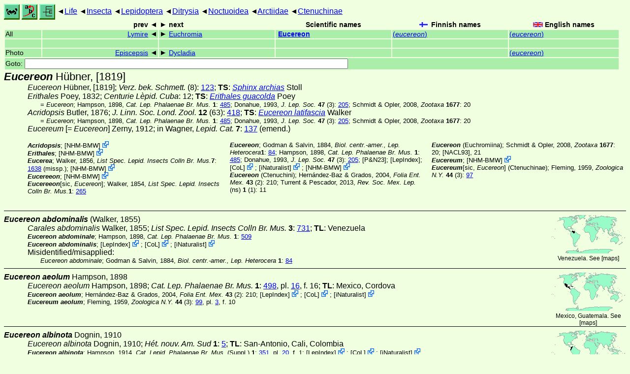

--- FILE ---
content_type: text/html
request_url: http://www.ftp.funet.fi/index/files/index/Tree_of_life/insecta/lepidoptera/ditrysia/noctuoidea/arctiidae/ctenuchinae/eucereon/
body_size: 284713
content:
<!DOCTYPE html><html><head><title>Eucereon</title>
<link rel="stylesheet" href="../../../../../../../life.css" type="text/css">
<!-- Generated by index-css.pl -->
<base target="_top">
<meta charset="utf-8"/></head><body>
<noscript><style>.js {display:none;}</style></noscript>
<div class=NAVBAR>
<a href="../../../../../../../intro.html"><img src="../../../../../../../icons/home.gif" alt="[HOME]"></a>
<a href="../../../../../../../warp/index.html"><img src="../../../../../../../icons/warp.gif" alt="[INDEXES]"></a>
<a href="../../../../../../../tree.html?find=eucereon:Hübner" target="tree_life"><img class="js" src="../../../../../../../icons/phylo.png" alt="[TREE]"></a>
<span class=up><a href="../../../../../../../">Life</a></span>
<span class=up><a href="../../../../../../">Insecta</a></span>
<span class=up><a href="../../../../../">Lepidoptera</a></span>
<span class=up><a href="../../../../">Ditrysia</a></span>
<span class=up><a href="../../../">Noctuoidea</a></span>
<span class=up><a href="../../">Arctiidae</a></span>
<span class=up><a href="../">Ctenuchinae</a></span>
</div>
<form action="/cgi-bin/life/goto"><table class=NAVIGATION><tr><th></th><th class=prev><span>prev</span></th>
<th class=next><span>next</span></th>
<th>Scientific names</TH>
<th><span class=fiflag>Finnish names</span></th>
<th><span class=gbflag>English names</span></th>
</tr>
<tr><td>All</td>
<td class=prev><span><a href="../lymire">Lymire</a></span></td>
<td class=next><span><a href="../euchromia">Euchromia</a></span></td>
<td>&nbsp;<b><a href="../../../../../../../warp/lepidoptera-41-list.html#eucereon">Eucereon</a></b>
</td>
<td><a href="../../../../../../../warp/lepidoptera-33-Finnish-list.html#eucereon">(<i>eucereon</i>)</a></td>
<td><a href="../../../../../../../warp/lepidoptera-33-English-list.html#eucereon">(<i>eucereon</i>)</a></td></tr>
<tr><td>&nbsp;</td>
<td class=prev></td>
<td class=next></td>
<td>&nbsp;</td>
<td></td>
<td></td></tr>
<tr><td>Photo</td>
<td class=prev><span><a href="../episcepsis">Episcepsis</a></span></td>
<td class=next><span><a href="../dycladia">Dycladia</a></span></td>
<td>&nbsp;</td>
<td></td>
<td><a href="../../../../../../../warp/lepidoptera-10-English-Photolist.html#eucereon">(<i>eucereon</i>)</a></td></tr>
<tr><td colspan=6><label>Goto: <input name=taxon size=80></label></td></tr>
</table>
</form>
<div class=PH><div class="TN" id="Eucereon"><span class=TN><i>Eucereon</i> Hübner, [1819]</span>

<div class=NAMES>
<ul class="SN">
<li><i>Eucereon</i> Hübner, [1819]; <a href="#14542"><i>Verz. bek. Schmett.</i></a> (8): <a href="https://archive.org/stream/verzeichnissbeka00hb#page/123/mode/1up">123</a>; <b>TS</b>: <a href="./#archias"><i>Sphinx archias</i></a> Stoll
<li><i>Erithales</i> Poey, 1832; <a href="#23603"><i>Centurie Lèpid. Cuba</i></a>: 12; <b>TS</b>: <a href="./#guacolda"><i>Erithales guacolda</i></a> Poey
<ul class="SENSU">
<li>= <i>Eucereon</i>; Hampson, 1898, <a href="#12409"><i>Cat. Lep. Phalaenae Br. Mus. </i><b>1</b></a>: <a href="https://archive.org/stream/catalogueoflepid01brituoft#page/485/mode/1up">485</a>; Donahue, 1993, <a href="#6855"><i> J. Lep. Soc. </i><b>47</b> (3)</a>: <a href="https://archive.org/stream/journaloflepidop47199lepi#page/205/mode/1up">205</a>; Schmidt & Opler, 2008, <a href="#26777"><i> Zootaxa </i><b>1677</b></a>: 20
</ul>
<li><i>Acridopsis</i> Butler, 1876; <a href="#4007"><i>J. Linn. Soc. Lond. Zool. </i><b>12</b> (63)</a>: <a href="https://archive.org/stream/journaloflinnean121876linn#page/418/mode/1up">418</a>; <b>TS</b>: <a href="./#latifascia"><i>Eucereon latifascia</i></a> Walker
<ul class="SENSU">
<li>= <i>Eucereon</i>; Hampson, 1898, <a href="#12409"><i>Cat. Lep. Phalaenae Br. Mus. </i><b>1</b></a>: <a href="https://archive.org/stream/catalogueoflepid01brituoft#page/485/mode/1up">485</a>; Donahue, 1993, <a href="#6855"><i> J. Lep. Soc. </i><b>47</b> (3)</a>: <a href="https://archive.org/stream/journaloflepidop47199lepi#page/205/mode/1up">205</a>; Schmidt & Opler, 2008, <a href="#26777"><i> Zootaxa </i><b>1677</b></a>: 20
</ul>
<li><i>Eucereum <abbr>[= <i>Eucereon</i>]</abbr></i> Zerny, 1912; <a href="#34524">in Wagner,<i> Lepid. Cat. </i><b>7</b></a>: <a href="https://archive.org/stream/syntomidaept71zern#page/137/mode/1up">137</a> (emend.)
</ul>
</div>
<div class=MENTIONS>
<ul class="LR">
<li><i>Acridopsis</i>; <span class="ext"> [<a href="#R12">NHM-BMW</a>] <a href='https://data.nhm.ac.uk/dataset/buttmoth/resource/c1727662-2d1e-426f-818c-d144552a747c/record/282'></a></span> 
<li><i>Erithales</i>; <span class="ext"> [<a href="#R12">NHM-BMW</a>] <a href='https://data.nhm.ac.uk/dataset/buttmoth/resource/c1727662-2d1e-426f-818c-d144552a747c/record/10416'></a></span> 
<li><i>Eucerea</i>; Walker, 1856, <a href="#32532"><i>List Spec. Lepid. Insects Colln Br. Mus.</i></a> <b>7</b>: <a href="https://archive.org/stream/listofspecimenso07brit#page/1638/mode/1up">1638</a> (missp.); <span class="ext"> [<a href="#R12">NHM-BMW</a>] <a href='https://data.nhm.ac.uk/dataset/buttmoth/resource/c1727662-2d1e-426f-818c-d144552a747c/record/10641'></a></span> 
<li><i>Eucereeon</i>; <span class="ext"> [<a href="#R12">NHM-BMW</a>] <a href='https://data.nhm.ac.uk/dataset/buttmoth/resource/c1727662-2d1e-426f-818c-d144552a747c/record/10642'></a></span> 
<li><i>Eucereeon<abbr>[sic, <i>Eucereon</i>]</abbr></i>; Walker, 1854, <a href="#32532"><i>List Spec. Lepid. Insects Colln Br. Mus.</i></a> <b>1</b>: <a href="https://archive.org/stream/listofspecimens13brit#page/265/mode/1up">265</a>
<li><i>Eucereon</i>; Godman & Salvin, 1884, <a href="#11101"><i>Biol. centr.-amer., Lep. Heterocera</i></a> <b>1</b>: <a href="https://archive.org/stream/mobotbca_15_01_00#page/84/mode/1up">84</a>; Hampson, 1898, <a href="#12409"><i>Cat. Lep. Phalaenae Br. Mus. </i><b>1</b></a>: <a href="https://archive.org/stream/catalogueoflepid01brituoft#page/485/mode/1up">485</a>; Donahue, 1993, <a href="#6855"><i> J. Lep. Soc. </i><b>47</b> (3)</a>: <a href="https://archive.org/stream/journaloflepidop47199lepi#page/205/mode/1up">205</a>;  [<a href="#R8">P&N23</a>];  [<a href="#R9">LepIndex</a>]; <span class="ext"> [<a href="#R10">CoL</a>] <a href='https://www.catalogueoflife.org/data/taxon/928MQ'></a></span> ; <span class="ext"> [<a href="#R11">iNaturalist</a>] <a href='https://www.inaturalist.org/taxa/324883'></a></span> ; <span class="ext"> [<a href="#R12">NHM-BMW</a>] <a href='https://data.nhm.ac.uk/dataset/buttmoth/resource/c1727662-2d1e-426f-818c-d144552a747c/record/10643'></a></span> 
<li><i>Eucereon</i> (Ctenuchini); Hernández-Baz & Grados, 2004, <a href="#13554"><i> Folia Ent. Mex. </i><b>43</b> (2)</a>: 210; Turrent & Pescador, 2013, <a href="#31330"><i>Rev. Soc. Mex. Lep. </i>(ns) <b>1</b> (1)</a>: 11
<li><i>Eucereon</i> (Euchromiina); Schmidt & Opler, 2008, <a href="#26777"><i> Zootaxa </i><b>1677</b></a>: 20; <a href="#17545">[NACL93]</a>, 21
<li><i>Eucereum</i>; <span class="ext"> [<a href="#R12">NHM-BMW</a>] <a href='https://data.nhm.ac.uk/dataset/buttmoth/resource/c1727662-2d1e-426f-818c-d144552a747c/record/10644'></a></span> 
<li><i>Eucereum<abbr>[sic, <i>Eucereon</i>]</abbr></i> (Ctenuchinae); Fleming, 1959, <a href="#9324"><i>Zoologica N.Y. </i><b>44</b> (3)</a>: <a href="https://archive.org/stream/zoologicascient441959newy#page/97/mode/1up">97</a>
</ul>
</div></div>
</div><ul class=SP>
<li>
<div class="TN" id="abdominalis"><span class=TN><i>Eucereon abdominalis</i> (Walker, 1855)</span><span class=MAP><img src="../../../../../../../maps/map/_---1gyxH_.gif" alt=""> 
Venezuela. See [<a href="#R13">maps</a>]</span>


<div class=NAMES>
<ul class="SN">
<li><i>Carales abdominalis</i> Walker, 1855; <a href="#32532"><i>List Spec. Lepid. Insects Colln Br. Mus.</i></a> <b>3</b>: <a href="https://archive.org/stream/listofspecimens13brit#page/731/mode/1up">731</a>; <b>TL</b>: Venezuela
</ul>
</div>
<div class=MENTIONS>
<ul class="LR">
<li><i>Eucereon abdominale</i>; Hampson, 1898, <a href="#12409"><i>Cat. Lep. Phalaenae Br. Mus. </i><b>1</b></a>: <a href="https://archive.org/stream/catalogueoflepid01brituoft#page/509/mode/1up">509</a>
<li><i>Eucereon abdominalis</i>; <span class="ext"> [<a href="#R9">LepIndex</a>] <a href='http://www.nhm.ac.uk/our-science/data/lepindex/detail/?taxonno=31901'></a></span> ; <span class="ext"> [<a href="#R10">CoL</a>] <a href='https://www.catalogueoflife.org/data/taxon/6H63D'></a></span> ; <span class="ext"> [<a href="#R11">iNaturalist</a>] <a href='https://www.inaturalist.org/taxa/1350422'></a></span> 
</ul>
<div>Misidentified/misapplied:
<ul class="MISID">
<li><i>Eucereon abdominale</i>; Godman & Salvin, 1884, <a href="#11101"><i>Biol. centr.-amer., Lep. Heterocera</i></a> <b>1</b>: <a href="https://archive.org/stream/mobotbca_15_01_00#page/84/mode/1up">84</a>
</ul>
</div></div></div>
<li>
<div class="TN" id="aeolum"><span class=TN><i>Eucereon aeolum</i> Hampson, 1898</span><span class=MAP><img src="../../../../../../../maps/map/_---t4Y0S.gif" alt=""> 
Mexico, Guatemala. See [<a href="#R13">maps</a>]</span>


<div class=NAMES>
<ul class="SN">
<li><i>Eucereon aeolum</i> Hampson, 1898; <a href="#12409"><i>Cat. Lep. Phalaenae Br. Mus. </i><b>1</b></a>: <a href="https://archive.org/stream/catalogueoflepid01brituoft#page/498/mode/1up">498</a>,  pl. <a href="https://archive.org/stream/catalogueoflepid13brit#page/n78/mode/2up">16</a>,  f. 16; <b>TL</b>: Mexico, Cordova
</ul>
</div>
<div class=MENTIONS>
<ul class="LR">
<li><i>Eucereon aeolum</i>; Hernández-Baz & Grados, 2004, <a href="#13554"><i> Folia Ent. Mex. </i><b>43</b> (2)</a>: 210; <span class="ext"> [<a href="#R9">LepIndex</a>] <a href='http://www.nhm.ac.uk/our-science/data/lepindex/detail/?taxonno=31902'></a></span> ; <span class="ext"> [<a href="#R10">CoL</a>] <a href='https://www.catalogueoflife.org/data/taxon/6GTQX'></a></span> ; <span class="ext"> [<a href="#R11">iNaturalist</a>] <a href='https://www.inaturalist.org/taxa/553951'></a></span> 
<li><i>Eucereum aeolum</i>; Fleming, 1959, <a href="#9324"><i>Zoologica N.Y. </i><b>44</b> (3)</a>: <a href="https://archive.org/stream/zoologicascient441959newy#page/99/mode/1up">99</a>,  pl. <a href="https://archive.org/stream/zoologicascient441959newy#page/n156/mode/1up">3</a>,  f. 10
</ul>
</div></div>
<li>
<div class="TN" id="albinota"><span class=TN><i>Eucereon albinota</i> Dognin, 1910</span><span class=MAP><img src="../../../../../../../maps/map/_---DMglu.gif" alt=""> 
Colombia. See [<a href="#R13">maps</a>]</span>


<div class=NAMES>
<ul class="SN">
<li><i>Eucereon albinota</i> Dognin, 1910; <a href="#6798"><i>Hét. nouv. Am. Sud </i><b>1</b></a>: <a href="https://archive.org/stream/htrocresno02dogn#page/n224/mode/1up">5</a>; <b>TL</b>: San-Antonio, Cali, Colombia
</ul>
</div>
<div class=MENTIONS>
<ul class="LR">
<li><i>Eucereon albinota</i>; Hampson, 1914, <a href="#12467"><i>Cat. Lepid. Phalaenae Br. Mus. </i>(Suppl.)</a> <b>1</b>: <a href="https://archive.org/stream/catalogueoflepid01brit#page/351/mode/1up">351</a>,  pl. <a href="https://archive.org/stream/catalogueoflepid12brit#page/n94/mode/2up">20</a>,  f. 1; <span class="ext"> [<a href="#R9">LepIndex</a>] <a href='http://www.nhm.ac.uk/our-science/data/lepindex/detail/?taxonno=31905'></a></span> ; <span class="ext"> [<a href="#R10">CoL</a>] <a href='https://www.catalogueoflife.org/data/taxon/6H5QX'></a></span> ; <span class="ext"> [<a href="#R11">iNaturalist</a>] <a href='https://www.inaturalist.org/taxa/1121304'></a></span> 
</ul>
</div></div>
<li>
<div class="TN" id="albitorna"><span class=TN><i>Eucereon albitorna</i> Dognin, 1912</span><span class=MAP><img src="../../../../../../../maps/map/_---DMglu.gif" alt=""> 
Colombia. See [<a href="#R13">maps</a>]</span>


<div class=NAMES>
<ul class="SN">
<li><i>Eucereon albitorna</i> Dognin, 1912; <a href="#6805"><i>Hét. nouv. Am. Sud </i><b>5</b></a>: <a href="https://archive.org/stream/htrocresno03dogn#page/n183/mode/1up">8</a>; <b>TL</b>: Medina, Colombia, 500m
</ul>
</div>
<div class=MENTIONS>
<ul class="LR">
<li><i>Eucereon albitorna</i>; Hampson, 1914, <a href="#12467"><i>Cat. Lepid. Phalaenae Br. Mus. </i>(Suppl.)</a> <b>1</b>: <a href="https://archive.org/stream/catalogueoflepid01brit#page/315/mode/1up">315</a>,  pl. <a href="https://archive.org/stream/catalogueoflepid12brit#page/n86/mode/2up">18</a>,  f. 4; <span class="ext"> [<a href="#R9">LepIndex</a>] <a href='http://www.nhm.ac.uk/our-science/data/lepindex/detail/?taxonno=31906'></a></span> ; <span class="ext"> [<a href="#R10">CoL</a>] <a href='https://www.catalogueoflife.org/data/taxon/6H5R9'></a></span> ; <span class="ext"> [<a href="#R11">iNaturalist</a>] <a href='https://www.inaturalist.org/taxa/1350000'></a></span> 
</ul>
</div></div>
<li>
<div class="TN" id="amadis"><span class=TN><i>Eucereon amadis</i> Schaus, 1896</span><span class=MAP><img src="../../../../../../../maps/map/_---t4Y0S.gif" alt=""> 
Mexico. See [<a href="#R13">maps</a>]</span>


<div class=NAMES>
<ul class="SN">
<li><i>Eucereon amadis</i> Schaus, 1896; <a href="#26497"><i>J. N.Y. Ent. Soc. </i><b>4</b></a>: <a href="https://archive.org/stream/journalofnewyork41896newy#page/133/mode/1up">133</a>; <b>TL</b>: Mexico, Coatepec?
</ul>
</div>
<div class=MENTIONS>
<ul class="LR">
<li><i>Eucereon amadis</i>; Hampson, 1898, <a href="#12409"><i>Cat. Lep. Phalaenae Br. Mus. </i><b>1</b></a>: <a href="https://archive.org/stream/catalogueoflepid01brituoft#page/503/mode/1up">503</a>; Hernández-Baz & Grados, 2004, <a href="#13554"><i> Folia Ent. Mex. </i><b>43</b> (2)</a>: 210; <span class="ext"> [<a href="#R9">LepIndex</a>] <a href='http://www.nhm.ac.uk/our-science/data/lepindex/detail/?taxonno=31908'></a></span> ; <span class="ext"> [<a href="#R10">CoL</a>] <a href='https://www.catalogueoflife.org/data/taxon/6H62X'></a></span> ; <span class="ext"> [<a href="#R11">iNaturalist</a>] <a href='https://www.inaturalist.org/taxa/708707'></a></span> 
</ul>
</div></div>
<li>
<div class="TN" id="antonia"><span class=TN><i>Eucereon antonia</i> Druce, 1906</span><span class=MAP><img src="../../../../../../../maps/map/_----4.gif" alt=""> 
Peru. See [<a href="#R13">maps</a>]</span>


<div class=NAMES>
<ul class="SN">
<li><i>Eucereon antonia</i> Druce, 1906; <a href="#7113"><i>Ann. Mag. Nat. Hist. </i>(7) <b>18</b></a>: <a href="https://archive.org/stream/s7annalsmagazine18londuoft#page/80/mode/1up">80</a>; <b>TL</b>: SE.Peru, Santo Domingo, 6000ft
</ul>
</div>
<div class=MENTIONS>
<ul class="LR">
<li><i>Eucereon antonia</i>; Hampson, 1914, <a href="#12467"><i>Cat. Lepid. Phalaenae Br. Mus. </i>(Suppl.)</a> <b>1</b>: <a href="https://archive.org/stream/catalogueoflepid01brit#page/327/mode/1up">327</a>,  pl. <a href="https://archive.org/stream/catalogueoflepid12brit#page/n86/mode/2up">18</a>,  f. 22; <span class="ext"> [<a href="#R9">LepIndex</a>] <a href='http://www.nhm.ac.uk/our-science/data/lepindex/detail/?taxonno=31910'></a></span> ; <span class="ext"> [<a href="#R10">CoL</a>] <a href='https://www.catalogueoflife.org/data/taxon/3BRV2'></a></span> ; <span class="ext"> [<a href="#R11">iNaturalist</a>] <a href='https://www.inaturalist.org/taxa/1350452'></a></span> 
</ul>
</div></div>
<li>
<div class="TN" id="aoris"><span class=TN><i>Eucereon aoris</i> Möschler, 1878</span><span class=MAP><img src="../../../../../../../maps/map/_---1gyxH_-9.gif" alt=""> 
Surinam, Venezuela, French Guiana, Brazil (Para). See [<a href="#R13">maps</a>]</span>


<div class=NAMES>
<ul class="SN">
<li><i>Eucereon aoris</i> Möschler, 1878; <a href="#21142"><i>Verh. zool.-bot. Ges. Wien </i><b>27</b> (Abh.)</a>: <a href="https://archive.org/stream/verhandlungender2777zool#page/647/mode/1up">647</a>,  pl. 8, f, 16; <b>TL</b>: Surinam
</ul>
</div>
<div class=MENTIONS>
<ul class="LR">
<li><i>Eucereon aoris</i>; Hampson, 1898, <a href="#12409"><i>Cat. Lep. Phalaenae Br. Mus. </i><b>1</b></a>: <a href="https://archive.org/stream/catalogueoflepid01brituoft#page/509/mode/1up">509</a>; Zerny, 1931, <a href="#34536"><i> Ann. Mus. Wien </i><b>45</b></a>: 261; <span class="ext"> [<a href="#R9">LepIndex</a>] <a href='http://www.nhm.ac.uk/our-science/data/lepindex/detail/?taxonno=31911'></a></span> ; <span class="ext"> [<a href="#R10">CoL</a>] <a href='https://www.catalogueoflife.org/data/taxon/3BRV3'></a></span> ; <span class="ext"> [<a href="#R11">iNaturalist</a>] <a href='https://www.inaturalist.org/taxa/1117080'></a></span> 
</ul>
</div></div>
<li>
<div class="TN" id="apicalis"><span class=TN><i>Eucereon apicalis</i> (Walker, 1856)</span><span class=MAP><img src="../../../../../../../maps/map/_----13.gif" alt=""> 
Brazil (Parana). See [<a href="#R13">maps</a>]</span>


<div class=NAMES>
<ul class="SN">
<li><i>Halesidota apicalis</i> Walker, 1856; <a href="#32532"><i>List Spec. Lepid. Insects Colln Br. Mus.</i></a> <b>7</b>: <a href="https://archive.org/stream/listofspecimenso07brit#page/1706/mode/1up">1706</a>; <b>TL</b>: Brazil
</ul>
</div>
<div class=MENTIONS>
<ul class="LR">
<li><i>Eucereon apicalis</i>; Hampson, 1914, <a href="#12467"><i>Cat. Lepid. Phalaenae Br. Mus. </i>(Suppl.)</a> <b>1</b>: <a href="https://archive.org/stream/catalogueoflepid01brit#page/358/mode/1up">358</a>,  pl. <a href="https://archive.org/stream/catalogueoflepid12brit#page/n94/mode/2up">20</a>,  f. 18; <span class="ext"> [<a href="#R9">LepIndex</a>] <a href='http://www.nhm.ac.uk/our-science/data/lepindex/detail/?taxonno=31912'></a></span> ; <span class="ext"> [<a href="#R10">CoL</a>] <a href='https://www.catalogueoflife.org/data/taxon/3BRV4'></a></span> ; <span class="ext"> [<a href="#R11">iNaturalist</a>] <a href='https://www.inaturalist.org/taxa/908143'></a></span> 
</ul>
</div></div>
<li>
<div class="TN" id="appunctata"><span class=TN><i>Eucereon appunctata</i> Dognin, 1891</span><span class=MAP><img src="../../../../../../../maps/map/_---DMglu.gif" alt=""> 
Ecuador. See [<a href="#R13">maps</a>]</span>


<div class=NAMES>
<ul class="SN">
<li><i>Eucereon appunctata</i> Dognin, 1891; <a href="#6759"><i>Bull. Soc. Ent. Fr. </i><b>1891</b></a>: <a href="https://archive.org/stream/SIL-036-001-05#page/175/mode/1up">clxxv</a>; <b>TL</b>: Ecuador, Loja
</ul>
</div>
<div class=MENTIONS>
<ul class="LR">
<li><i>Eucereon appunctata</i>; Dognin, 1894, <a href="#6761"><i>Lépid. Loja</i></a> <b>3</b>: <a href="https://archive.org/stream/notesurlafaunede00dogn#page/83/mode/1up">83</a>,  pl. <a href="https://archive.org/stream/notesurlafaunede00dogn#page/n152/mode/1up">8</a>,  f. 8; <span class="ext"> [<a href="#R9">LepIndex</a>] <a href='http://www.nhm.ac.uk/our-science/data/lepindex/detail/?taxonno=31913'></a></span> ; <span class="ext"> [<a href="#R10">CoL</a>] <a href='https://www.catalogueoflife.org/data/taxon/3BRV5'></a></span> ; <span class="ext"> [<a href="#R11">iNaturalist</a>] <a href='https://www.inaturalist.org/taxa/1350439'></a></span> 
<li><i>Eucereon appunctatum</i>; Hampson, 1898, <a href="#12409"><i>Cat. Lep. Phalaenae Br. Mus. </i><b>1</b></a>: <a href="https://archive.org/stream/catalogueoflepid01brituoft#page/491/mode/1up">491</a>
</ul>
</div></div>
<li>
<div class="TN" id="archias"><span class=TN><i>Eucereon archias</i> (Stoll, [1790])</span><span class=MAP><img src="../../../../../../../maps/map/_---1gyxH_-b.gif" alt=""> 
Trinidad, Venezuela, Surinam, French Guiana, Guyana, Brazil (Amazonas, Para). See [<a href="#R13">maps</a>]</span>


<div class=NAMES>
<ul class="SN">
<li><i>Sphinx archias</i> Stoll, [1790]; <a href="#29290"><i>Aanhangsel Werk, Uitl. Kapellen</i></a> (2-5): <a href="https://archive.org/stream/aanhangselvanhet1791stol#page/66/mode/1up">66</a>,  pl. <a href="https://archive.org/stream/CUbiodiversity1277042-9600#page/n224/mode/1up">14</a>,  f. 6, 7A, 8B, 9C, 10D; <b>TL</b>: Surinam
</ul>
</div>
<div class=MENTIONS>
<ul class="LR">
<li><i>Eucereon archias</i>; Hampson, 1898, <a href="#12409"><i>Cat. Lep. Phalaenae Br. Mus. </i><b>1</b></a>: <a href="https://archive.org/stream/catalogueoflepid01brituoft#page/485/mode/1up">485</a>,  f. 269; Zerny, 1931, <a href="#34536"><i> Ann. Mus. Wien </i><b>45</b></a>: 258; Pinheiro, 2016, <a href="#23409"><i>Zoosystema </i><b>38</b> (1)</a>: 138; <span class="ext"> [<a href="#R9">LepIndex</a>] <a href='http://www.nhm.ac.uk/our-science/data/lepindex/detail/?taxonno=31914'></a></span> ; <span class="ext"> [<a href="#R10">CoL</a>] <a href='https://www.catalogueoflife.org/data/taxon/3BRV6'></a></span> ; <span class="ext"> [<a href="#R11">iNaturalist</a>] <a href='https://www.inaturalist.org/taxa/1347113'></a></span> 
<li><i>Eucereum archias</i>; Fleming, 1959, <a href="#9324"><i>Zoologica N.Y. </i><b>44</b> (3)</a>: <a href="https://archive.org/stream/zoologicascient441959newy#page/97/mode/1up">97</a>
</ul>
<div>Misidentified/misapplied:
<ul class="MISID">
<li><i>Eucereon archias</i>; Druce, 1884, <a href="#11101"><i>Biol. centr.-amer., Lep. Heterocera</i></a> <b>1</b>: <a href="https://archive.org/stream/mobotbca_15_01_00#page/85/mode/1up">85</a>
</ul>
</div></div></div>
<li>
<div class="TN" id="arenosum"><span class=TN><i>Eucereon arenosum</i> Butler, 1877</span><span class=MAP><img src="../../../../../../../maps/map/_---1KDtIR-13.gif" alt=""> 
Mexico, Guatemala, Venezuela, Brazil (Santa Catharina). See [<a href="#R13">maps</a>]</span>


<div class=NAMES>
<ul class="SN">
<li><i>Eucereon arenosum</i> Butler, 1877; <a href="#4040"><i>Ill. typical Spec. Lepid. Het. Colln Br. Mus. </i><b>1</b></a>: <a href="https://archive.org/stream/illustrationsoft01brituoft#page/51/mode/1up">51</a>,  pl. <a href="https://archive.org/stream/illustrationsoft01brituoft#page/n114/mode/1up">17</a>,  f. 10; <b>TL</b>: Jamiry, Rio Madeira
</ul>
</div>
<div class=MENTIONS>
<ul class="LR">
<li><i>Eucereon arenosa</i>; <span class="ext"> [<a href="#R9">LepIndex</a>] <a href='http://www.nhm.ac.uk/our-science/data/lepindex/detail/?taxonno=31915'></a></span> ; <span class="ext"> [<a href="#R10">CoL</a>] <a href='https://www.catalogueoflife.org/data/taxon/3BRV7'></a></span> 
<li><i>Eucereon arenosum</i>; <span class="ext"> [<a href="#R11">iNaturalist</a>] <a href='https://www.inaturalist.org/taxa/908144'></a></span> 
</ul>
<div>Misidentified/misapplied:
<ul class="MISID">
<li>?<i>Eucereon arenosum</i>; Druce, 1884, <a href="#11101"><i>Biol. centr.-amer., Lep. Heterocera</i></a> <b>1</b>: <a href="https://archive.org/stream/mobotbca_15_01_00#page/87/mode/1up">87</a>
</ul>
</div></div></div>
<li>
<div class="TN" id="argutum"><span class=TN><i>Eucereon argutum</i> Draudt, 1931</span><span class=MAP><img src="../../../../../../../maps/map/_---t4Y0S.gif" alt=""> 
Mexico. See [<a href="#R13">maps</a>]</span>


<div class=NAMES>
<ul class="SN">
<li><i>argutum</i> Draudt, 1931; <a href="#6990"><i>Ent. Rdsch. </i><b>48</b></a> <a href="https://www.zobodat.at/pdf/Entomologische-Rundschau_48_0057-0059.pdf">(6)</a>: 58
</ul>
</div>
<div class=MENTIONS>
<ul class="LR">
<li><i>Eucereon argutum</i>; <span class="ext"> [<a href="#R9">LepIndex</a>] <a href='http://www.nhm.ac.uk/our-science/data/lepindex/detail/?taxonno=31916'></a></span> ; <span class="ext"> [<a href="#R10">CoL</a>] <a href='https://www.catalogueoflife.org/data/taxon/3BRV8'></a></span> ; <span class="ext"> [<a href="#R11">iNaturalist</a>] <a href='https://www.inaturalist.org/taxa/824605'></a></span> 
</ul>
</div></div>
<li>
<div class="TN" id="aroa"><span class=TN><i>Eucereon aroa</i> Schaus, 1894</span><span class=MAP><img src="../../../../../../../maps/map/_---1KDtIR.gif" alt=""> 
Mexico, Guatemala, Venezuela. See [<a href="#R13">maps</a>]</span>


<div class=NAMES>
<ul class="SN">
<li><i>Eucereon aroa</i> Schaus, 1894; <a href="#26492"><i>Proc. zool. Soc. Lond. </i><b>1894</b></a>: <a href="https://archive.org/stream/proceedingsofgen94scie#page/229/mode/1up">229</a>; <b>TL</b>: Aroa, Venezuela
</ul>
</div>
<div class=MENTIONS>
<ul class="LR">
<li><i>Eucereon aroa</i>; Hampson, 1898, <a href="#12409"><i>Cat. Lep. Phalaenae Br. Mus. </i><b>1</b></a>: <a href="https://archive.org/stream/catalogueoflepid01brituoft#page/511/mode/1up">511</a>,  pl. <a href="https://archive.org/stream/catalogueoflepid13brit#page/n82/mode/2up">17</a>,  f. 15; Hernández-Baz & Grados, 2004, <a href="#13554"><i> Folia Ent. Mex. </i><b>43</b> (2)</a>: 210; Turrent & Pescador, 2013, <a href="#31330"><i>Rev. Soc. Mex. Lep. </i>(ns) <b>1</b> (1)</a>: 12; <span class="ext"> [<a href="#R9">LepIndex</a>] <a href='http://www.nhm.ac.uk/our-science/data/lepindex/detail/?taxonno=31917'></a></span> ; <span class="ext"> [<a href="#R10">CoL</a>] <a href='https://www.catalogueoflife.org/data/taxon/3BRV9'></a></span> ; <span class="ext"> [<a href="#R11">iNaturalist</a>] <a href='https://www.inaturalist.org/taxa/473645'></a></span> ; <span class="ext"> [<a href="#R15">LEPIFORUM</a>] <a href='https://lepiforum.org/wiki/page/Eucereon_aroa'></a></span> 
</ul>
</div></div>
<li>
<div class="TN" id="assutum"><span class=TN><i>Eucereon assutum</i> Draudt, 1917</span><span class=MAP><img src="../../../../../../../maps/map/_----g.gif" alt=""> 
Bolivia. See [<a href="#R13">maps</a>]</span>


<div class=NAMES>
<ul class="SN">
<li><i>assutum</i> Draudt, 1917; <a href="#27235"><i>Gross-Schmett. Erde </i><b>6</b></a>: <a href="https://archive.org/stream/diegrossschmette06seit#page/214/mode/1up">214</a>,  pl. <a href="https://archive.org/stream/diegrossschmette06seit_0#page/30/mode/1up">30</a> l
</ul>
</div>
<div class=MENTIONS>
<ul class="LR">
<li><i>Eucereon assutum</i>; <span class="ext"> [<a href="#R9">LepIndex</a>] <a href='http://www.nhm.ac.uk/our-science/data/lepindex/detail/?taxonno=31920'></a></span> ; <span class="ext"> [<a href="#R10">CoL</a>] <a href='https://www.catalogueoflife.org/data/taxon/3BRVB'></a></span> ; <span class="ext"> [<a href="#R11">iNaturalist</a>] <a href='https://www.inaturalist.org/taxa/1350464'></a></span> 
</ul>
</div></div>
<li>
<div class="TN" id="atratum"><span class=TN><i>Eucereon atratum</i> Rothschild, 1912</span><span class=MAP><img src="../../../../../../../maps/map/_---1gyxH_.gif" alt=""> 
Venezuela. See [<a href="#R13">maps</a>]</span>


<div class=NAMES>
<ul class="SN">
<li><i>Eucereon marmoratum<abbr> ab. </abbr>atratum</i> Rothschild, 1912; <a href="#25740"><i>Novit. Zool. </i><b>19</b></a>: <a href="https://archive.org/stream/novitateszoologi19lond#page/175/mode/1up">175</a>; <b>TL</b>: La Union, Caura River
</ul>
</div>
<div class=MENTIONS>
<ul class="LR">
<li><i>Eucereon atrata</i>; Hampson, 1914, <a href="#12467"><i>Cat. Lepid. Phalaenae Br. Mus. </i>(Suppl.)</a> <b>1</b>: <a href="https://archive.org/stream/catalogueoflepid01brit#page/338/mode/1up">338</a>,  pl. <a href="https://archive.org/stream/catalogueoflepid12brit#page/n90/mode/2up">19</a>,  f. 9
<li><i>Eucereon atratum</i>; <span class="ext"> [<a href="#R9">LepIndex</a>] <a href='http://www.nhm.ac.uk/our-science/data/lepindex/detail/?taxonno=31921'></a></span> ; <span class="ext"> [<a href="#R10">CoL</a>] <a href='https://www.catalogueoflife.org/data/taxon/3BRVC'></a></span> ; <span class="ext"> [<a href="#R11">iNaturalist</a>] <a href='https://www.inaturalist.org/taxa/1350423'></a></span> 
</ul>
</div></div>
<li>
<div class="TN" id="atrigutta"><span class=TN><i>Eucereon atrigutta</i> Druce, 1905</span><span class=MAP><img src="../../../../../../../maps/map/_---1gyxH_.gif" alt=""> 
Venezuela. See [<a href="#R13">maps</a>]</span>


<div class=NAMES>
<ul class="SN">
<li><i>Eucereon atrigutta</i> Druce, 1905; <a href="#7109"><i>Ann. Mag. nat. Hist. </i>(7) <b>15</b></a>: <a href="https://archive.org/stream/s7annalsmagazine15londuoft#page/464/mode/1up">464</a>; <b>TL</b>: Venezuela, Caura Valley
</ul>
</div>
<div class=MENTIONS>
<ul class="LR">
<li><i>Eucereon atrigutta</i>; Hampson, 1914, <a href="#12467"><i>Cat. Lepid. Phalaenae Br. Mus. </i>(Suppl.)</a> <b>1</b>: <a href="https://archive.org/stream/catalogueoflepid01brit#page/321/mode/1up">321</a>,  pl. <a href="https://archive.org/stream/catalogueoflepid12brit#page/n86/mode/2up">18</a>,  f. 14; Turrent & Pescador, 2013, <a href="#31330"><i>Rev. Soc. Mex. Lep. </i>(ns) <b>1</b> (1)</a>: 12; <span class="ext"> [<a href="#R15">LEPIFORUM</a>] <a href='https://lepiforum.org/wiki/page/Eucereon_atrigutta'></a></span> 
<li><i>Eucereon atriguttum</i>; Hernández-Baz & Grados, 2004, <a href="#13554"><i> Folia Ent. Mex. </i><b>43</b> (2)</a>: 210; <span class="ext"> [<a href="#R9">LepIndex</a>] <a href='http://www.nhm.ac.uk/our-science/data/lepindex/detail/?taxonno=31922'></a></span> ; <span class="ext"> [<a href="#R10">CoL</a>] <a href='https://www.catalogueoflife.org/data/taxon/3BRVD'></a></span> ; <span class="ext"> [<a href="#R11">iNaturalist</a>] <a href='https://www.inaturalist.org/taxa/520879'></a></span> 
</ul>
</div></div>
<li>
<div class="TN" id="bipuncta"><span class=TN><i>Eucereon bipuncta</i> (Gaede, 1926)</span>

<div class=NAMES>
<ul class="SN">
<li><i>Mevania bipuncta</i> Gaede, 1926; <a href="#10651"><i> Dt. ent. Zs. </i><b>1926</b> (2)</a>: 136; <b>TL</b>: ?
</ul>
</div>
<div class=MENTIONS>
<ul class="LR">
<li><i>Eucereon bipuncta</i>; <span class="ext"> [<a href="#R9">LepIndex</a>] <a href='http://www.nhm.ac.uk/our-science/data/lepindex/detail/?taxonno=31923'></a></span> ; <span class="ext"> [<a href="#R10">CoL</a>] <a href='https://www.catalogueoflife.org/data/taxon/6H5QY'></a></span> 
</ul>
</div></div>
<li>
<div class="TN" id="brunnea"><span class=TN><i>Eucereon brunnea</i> (Hampson, 1903)</span><span class=MAP><img src="../../../../../../../maps/map/_---1gyxH_-6s.gif" alt=""> 
Venezuela, Brazil (Amazonas, Para), Argentina. See [<a href="#R13">maps</a>]</span>


<div class=NAMES>
<ul class="SN">
<li><i>Teucer brunnea</i> Hampson, 1903; <a href="#12429"><i>Ann. Mag. Nat. Hist. </i>(7) <b>11</b> (64)</a>: <a href="https://archive.org/stream/s7annalsmagazine11londuoft#page/341/mode/1up">341</a>; <b>TL</b>: Argentina, Goya
<li><i>Eucereon fuscoirroratum minus</i> Rothschild, 1912; <a href="#25740"><i>Novit. Zool. </i><b>19</b></a>: <a href="https://archive.org/stream/novitateszoologi19lond#page/177/mode/1up">177</a>; <b>TL</b>: Allianca, below San Antonio, Rio Madeira
<ul class="SENSU">
<li>= <i>Eucereon brunneum</i>; Zerny, 1931, <a href="#34536"><i> Ann. Mus. Wien </i><b>45</b></a>: 262
<li>= <i></i>; Hampson, 1914, <a href="#12467"><i>Cat. Lepid. Phalaenae Br. Mus. </i>(Suppl.)</a> <b>1</b>: <a href="https://archive.org/stream/catalogueoflepid01brit#page/353/mode/1up">353</a>
</ul>
</ul>
</div>
<div class=MENTIONS>
<ul class="LR">
<li><i>Eucereon brunnea</i>; Hampson, 1914, <a href="#12467"><i>Cat. Lepid. Phalaenae Br. Mus. </i>(Suppl.)</a> <b>1</b>: <a href="https://archive.org/stream/catalogueoflepid01brit#page/353/mode/1up">353</a>,  pl. <a href="https://archive.org/stream/catalogueoflepid12brit#page/n94/mode/2up">20</a>,  f. 5; <span class="ext"> [<a href="#R9">LepIndex</a>] <a href='http://www.nhm.ac.uk/our-science/data/lepindex/detail/?taxonno=31924'></a></span> ; <span class="ext"> [<a href="#R10">CoL</a>] <a href='https://www.catalogueoflife.org/data/taxon/3BRVF'></a></span> ; <span class="ext"> [<a href="#R11">iNaturalist</a>] <a href='https://www.inaturalist.org/taxa/1347115'></a></span> 
<li><i>Eucereon brunneum</i>; Zerny, 1931, <a href="#34536"><i> Ann. Mus. Wien </i><b>45</b></a>: 262
</ul>
</div></div>
<li>
<div class="TN" id="buchwaldi"><span class=TN><i>Eucereon buchwaldi</i> Rothschild, 1912</span><span class=MAP><img src="../../../../../../../maps/map/_---DMglu.gif" alt=""> 
Ecuador. See [<a href="#R13">maps</a>]</span>


<div class=NAMES>
<ul class="SN">
<li><i>Eucereon buchwaldi</i> Rothschild, 1912; <a href="#25740"><i>Novit. Zool. </i><b>19</b></a>: <a href="https://archive.org/stream/novitateszoologi19lond#page/172/mode/1up">172</a>; <b>TL</b>: Quevedo, W.Ecuador
</ul>
</div>
<div class=MENTIONS>
<ul class="LR">
<li><i>Eucereon buchvaldi<abbr>[sic, <i>buchwaldi</i>]</abbr></i>; Hampson, 1914, <a href="#12467"><i>Cat. Lepid. Phalaenae Br. Mus. </i>(Suppl.)</a> <b>1</b>: <a href="https://archive.org/stream/catalogueoflepid01brit#page/321/mode/1up">321</a>,  pl. <a href="https://archive.org/stream/catalogueoflepid12brit#page/n86/mode/2up">18</a>,  f. 13
<li><i>Eucereon buchwaldi</i>; <span class="ext"> [<a href="#R9">LepIndex</a>] <a href='http://www.nhm.ac.uk/our-science/data/lepindex/detail/?taxonno=31926'></a></span> ; <span class="ext"> [<a href="#R10">CoL</a>] <a href='https://www.catalogueoflife.org/data/taxon/3BRVG'></a></span> ; <span class="ext"> [<a href="#R11">iNaturalist</a>] <a href='https://www.inaturalist.org/taxa/1350440'></a></span> 
</ul>
</div></div>
<li>
<div class="TN" id="capsica"><span class=TN><i>Eucereon capsica</i> (Schaus, 1896)</span><span class=MAP><img src="../../../../../../../maps/map/_----13.gif" alt=""> 
Brazil (São Paulo). See [<a href="#R13">maps</a>]</span>


<div class=NAMES>
<ul class="SN">
<li><i>Erithales capsica</i> Schaus, 1896; <a href="#26497"><i>J. N.Y. Ent. Soc. </i><b>4</b></a>: <a href="https://archive.org/stream/journalofnewyork41896newy#page/134/mode/1up">134</a>; <b>TL</b>: São Paulo, SE.Brazil
</ul>
</div>
<div class=MENTIONS>
<ul class="LR">
<li><i>Eucereon capsica</i>; Hampson, 1914, <a href="#12467"><i>Cat. Lepid. Phalaenae Br. Mus. </i>(Suppl.)</a> <b>1</b>: <a href="https://archive.org/stream/catalogueoflepid01brit#page/322/mode/1up">322</a>,  pl. <a href="https://archive.org/stream/catalogueoflepid12brit#page/n86/mode/2up">18</a>,  f. 15; <span class="ext"> [<a href="#R11">iNaturalist</a>] <a href='https://www.inaturalist.org/taxa/1350478'></a></span> 
<li><i>Eucereon capsicum</i>; <span class="ext"> [<a href="#R9">LepIndex</a>] <a href='http://www.nhm.ac.uk/our-science/data/lepindex/detail/?taxonno=31927'></a></span> ; <span class="ext"> [<a href="#R10">CoL</a>] <a href='https://www.catalogueoflife.org/data/taxon/3BRVH'></a></span> 
</ul>
</div></div>
<li>
<div class="TN" id="casca"><span class=TN><i>Eucereon casca</i> Dognin, 1894</span><span class=MAP><img src="../../../../../../../maps/map/_---DMglu-g.gif" alt=""> 
Ecuador, Bolivia. See [<a href="#R13">maps</a>]</span>


<div class=NAMES>
<ul class="SN">
<li><i>Eucereon casca</i> Dognin, 1894; <a href="#6768"><i>Ann. Soc. ent. Belg. </i><b>38</b> (12)</a>: <a href="https://archive.org/stream/annalesdelasoci381894soci#page/680/mode/1up">680</a>; <b>TL</b>: Ecuador, Loja
</ul>
</div>
<div class=MENTIONS>
<ul class="LR">
<li><i>Eucereon casca</i>; Hampson, 1898, <a href="#12409"><i>Cat. Lep. Phalaenae Br. Mus. </i><b>1</b></a>: <a href="https://archive.org/stream/catalogueoflepid01brituoft#page/501/mode/1up">501</a>,  pl. <a href="https://archive.org/stream/catalogueoflepid13brit#page/n82/mode/2up">17</a>,  f. 1; <span class="ext"> [<a href="#R9">LepIndex</a>] <a href='http://www.nhm.ac.uk/our-science/data/lepindex/detail/?taxonno=31928'></a></span> ; <span class="ext"> [<a href="#R10">CoL</a>] <a href='https://www.catalogueoflife.org/data/taxon/3BRVJ'></a></span> ; <span class="ext"> [<a href="#R11">iNaturalist</a>] <a href='https://www.inaturalist.org/taxa/1350441'></a></span> 
</ul>
</div></div>
<li>
<div class="TN" id="chalcodon"><span class=TN><i>Eucereon chalcodon</i> Druce, 1893</span><span class=MAP><img src="../../../../../../../maps/map/_----13.gif" alt=""> 
Brazil (São Paulo, Rio de Janeiro). See [<a href="#R13">maps</a>]</span>


<div class=NAMES>
<ul class="SN">
<li><i>Eucereon chalcodon</i> Druce, 1893; <a href="#7065"><i>Proc. zool. Soc. Lond. </i><b>1893</b></a>: <a href="https://archive.org/stream/proceedingsofgen93scie#page/287/mode/1up">287</a>; <b>TL</b>: SE.Brazil, Petropolis
</ul>
</div>
<div class=MENTIONS>
<ul class="LR">
<li><i>Eucereon chalcodon</i>; Hampson, 1898, <a href="#12409"><i>Cat. Lep. Phalaenae Br. Mus. </i><b>1</b></a>: <a href="https://archive.org/stream/catalogueoflepid01brituoft#page/496/mode/1up">496</a>; <span class="ext"> [<a href="#R9">LepIndex</a>] <a href='http://www.nhm.ac.uk/our-science/data/lepindex/detail/?taxonno=31929'></a></span> ; <span class="ext"> [<a href="#R10">CoL</a>] <a href='https://www.catalogueoflife.org/data/taxon/3BRVK'></a></span> ; <span class="ext"> [<a href="#R11">iNaturalist</a>] <a href='https://www.inaturalist.org/taxa/908145'></a></span> 
</ul>
</div></div>
<li>
<div class="TN" id="chloraenoma"><span class=TN><i>Eucereon chloraenoma</i> Hampson, 1914</span><span class=MAP><img src="../../../../../../../maps/map/_---1UjO3t-4.gif" alt=""> 
Venezuela, Colombia, Ecuador, Peru. See [<a href="#R13">maps</a>]</span>


<div class=NAMES>
<ul class="SN">
<li><i>Eucereon chloraenoma</i> Hampson, 1914; <a href="#12467"><i>Cat. Lepid. Phalaenae Br. Mus. </i>(Suppl.)</a> <b>1</b>: <a href="https://archive.org/stream/catalogueoflepid01brit#page/335/mode/1up">335</a>,  pl. <a href="https://archive.org/stream/catalogueoflepid12brit#page/n94/mode/2up">20</a>,  f. 11 (repl. <i>Eucereon ockendeni</i> Rothschild, 1912)
<li><i>Eucereon ockendeni</i> Rothschild, 1912; <a href="#25740"><i>Novit. Zool. </i><b>19</b></a>: <a href="https://archive.org/stream/novitateszoologi19lond#page/180/mode/1up">180</a>; <b>TL</b>: La Oroya, Rio Inambari, SE.PEru, 3100ft
<li><i>rothschildi</i> Draudt, 1915; <a href="#27235"><i>Gross-Schmett. Erde </i><b>6</b></a>: <a href="https://archive.org/stream/diegrossschmette06seit#page/184/mode/1up">184</a>,  pl. <a href="https://archive.org/stream/diegrossschmette06seit_0#page/25/mode/1up">25</a> i
</ul>
</div>
<div class=MENTIONS>
<ul class="LR">
<li><i>Eucereon chloraenoma</i>; <span class="ext"> [<a href="#R9">LepIndex</a>] <a href='http://www.nhm.ac.uk/our-science/data/lepindex/detail/?taxonno=31930'></a></span> ; <span class="ext"> [<a href="#R10">CoL</a>] <a href='https://www.catalogueoflife.org/data/taxon/3BRVL'></a></span> ; <span class="ext"> [<a href="#R11">iNaturalist</a>] <a href='https://www.inaturalist.org/taxa/546926'></a></span> 
</ul>
</div></div>
<li>
<div class="TN" id="chosica"><span class=TN><i>Eucereon chosica</i> Schaus, 1924</span><span class=MAP><img src="../../../../../../../maps/map/_----4.gif" alt=""> 
Peru. See [<a href="#R13">maps</a>]</span>


<div class=NAMES>
<ul class="SN">
<li><i>Eucereon chosica</i> Schaus, 1924; <a href="#26557"><i>Proc. U.S. nat. Mus. </i><b>65</b> (2520)</a>: <a href="https://archive.org/stream/proceedingsofuni651925unit#page/n111/mode/1up">18</a>; <b>TL</b>: Chosica, Peru
</ul>
</div>
<div class=MENTIONS>
<ul class="LR">
<li><i>Eucereon chosica</i>; <span class="ext"> [<a href="#R9">LepIndex</a>] <a href='http://www.nhm.ac.uk/our-science/data/lepindex/detail/?taxonno=31933'></a></span> ; <span class="ext"> [<a href="#R10">CoL</a>] <a href='https://www.catalogueoflife.org/data/taxon/3BRVM'></a></span> ; <span class="ext"> [<a href="#R11">iNaturalist</a>] <a href='https://www.inaturalist.org/taxa/1350453'></a></span> 
</ul>
</div></div>
<li>
<div class="TN" id="cimonis"><span class=TN><i>Eucereon cimonis</i> Schaus, 1910</span><span class=MAP><img src="../../../../../../../maps/map/_---2dIqJJ-4.gif" alt=""> 
Costa Rica, Venezuela, Ecuador, Peru. See [<a href="#R13">maps</a>]</span>


<div class=NAMES>
<ul class="SN">
<li><i>Eucereon cimonis</i> Schaus, 1910; <a href="#26520"><i>Ann. Mag. nat. Hist. </i>(8) <b>6</b></a> (32): <a href="https://archive.org/stream/annalsmagazineof861910lond#page/193/mode/1up">193</a>; <b>TL</b>: Tuis, Juan Vinas
</ul>
</div>
<div class=MENTIONS>
<ul class="LR">
<li><i>Eucereon cimonis</i>; Hampson, 1914, <a href="#12467"><i>Cat. Lepid. Phalaenae Br. Mus. </i>(Suppl.)</a> <b>1</b>: <a href="https://archive.org/stream/catalogueoflepid01brit#page/330/mode/1up">330</a>,  pl. <a href="https://archive.org/stream/catalogueoflepid12brit#page/n86/mode/2up">18</a>,  f. 28; <span class="ext"> [<a href="#R9">LepIndex</a>] <a href='http://www.nhm.ac.uk/our-science/data/lepindex/detail/?taxonno=31934'></a></span> ; <span class="ext"> [<a href="#R10">CoL</a>] <a href='https://www.catalogueoflife.org/data/taxon/3BRVN'></a></span> ; <span class="ext"> [<a href="#R11">iNaturalist</a>] <a href='https://www.inaturalist.org/taxa/1149652'></a></span> 
</ul>
</div></div>
<div><table class=PHOTO style="display:inline-block">

<tr><td><a href="cimonis-1.jpg">
<img src="_cimonis-1.jpg"  width=152 height=112  alt="[cimonis-1.jpg]"></a> 
431x316 (~76Kb) Peru: Coviriali, Junin, 665m, 6.2.2008, Photo 2009 © Vladimir V. Izerskyy leg.
</td>
</table></div>
<li>
<div class="TN" id="cinctum"><span class=TN><i>Eucereon cinctum</i> Schaus, 1896</span><span class=MAP><img src="../../../../../../../maps/map/_----8.gif" alt=""> 
Trinidad, Amazons (Para). See [<a href="#R13">maps</a>]</span>


<div class=NAMES>
<ul class="SN">
<li><i>Eucereon cinctum</i> Schaus, 1896; <a href="#26497"><i>J. N.Y. Ent. Soc. </i><b>4</b></a>: <a href="https://archive.org/stream/journalofnewyork41896newy#page/134/mode/1up">134</a>; <b>TL</b>: Trinidad
</ul>
</div>
<div class=MENTIONS>
<ul class="LR">
<li><i>Eucereon cincta</i>; Hampson, 1914, <a href="#12467"><i>Cat. Lepid. Phalaenae Br. Mus. </i>(Suppl.)</a> <b>1</b>: <a href="https://archive.org/stream/catalogueoflepid01brit#page/324/mode/1up">324</a>,  pl. <a href="https://archive.org/stream/catalogueoflepid12brit#page/n86/mode/2up">18</a>,  f. 19; <span class="ext"> [<a href="#R9">LepIndex</a>] <a href='http://www.nhm.ac.uk/our-science/data/lepindex/detail/?taxonno=31935'></a></span> ; <span class="ext"> [<a href="#R10">CoL</a>] <a href='https://www.catalogueoflife.org/data/taxon/3BRVP'></a></span> 
<li><i>Eucereon cinctum</i>; <span class="ext"> [<a href="#R11">iNaturalist</a>] <a href='https://www.inaturalist.org/taxa/824513'></a></span> 
<li><i>Eucereum cinctum</i>; Fleming, 1959, <a href="#9324"><i>Zoologica N.Y. </i><b>44</b> (3)</a>: <a href="https://archive.org/stream/zoologicascient441959newy#page/97/mode/1up">97</a>,  pl. <a href="https://archive.org/stream/zoologicascient441959newy#page/n156/mode/1up">3</a>,  f. 1
</ul>
<div>Misidentified/misapplied:
<ul class="MISID">
<li><i>Eucereon cinctum</i>; Hampson, 1898, <a href="#12409"><i>Cat. Lep. Phalaenae Br. Mus. </i><b>1</b></a>: <a href="https://archive.org/stream/catalogueoflepid01brituoft#page/486/mode/1up">486</a>,  f. 271
<ul class="SENSU">
<li>= <i>Eucereon metoidesis</i>; Hampson, 1905, <a href="#12435"><i>Ann. Mag. Nat. Hist. </i>(7) <b>15</b> (89)</a>: <a href="https://archive.org/stream/s7annalsmagazine15londuoft#page/430/mode/1up">430</a>; Hampson, 1914, <a href="#12467"><i>Cat. Lepid. Phalaenae Br. Mus. </i>(Suppl.)</a> <b>1</b>: <a href="https://archive.org/stream/catalogueoflepid01brit#page/317/mode/1up">317</a>
<li>= <i>Eucereon metoedesis</i>; Zerny, 1931, <a href="#34536"><i> Ann. Mus. Wien </i><b>45</b></a>: 259
<li>= <i>Eucereon metoidesis</i>; Pinheiro & Duarte, 2013, <a href="#23413"><i> Florida Ent. </i><b>96</b> (2)</a>: 355
</ul>
</ul>
</div></div></div>
<li>
<div class="TN" id="clementsi"><span class=TN><i>Eucereon clementsi</i> Schaus, 1892</span><span class=MAP> West Indies (St. Lucia)</span>


<div class=NAMES>
<ul class="SN">
<li><i>Eucereon clementsi</i> Schaus, 1892; <a href="#26489"><i>Am. Lepid.</i></a>: <a href="https://archive.org/stream/americanlepidopt00scha#page/10/mode/1up">10</a>,  pl. <a href="https://archive.org/stream/americanlepidopt00scha#page/n32/mode/1up">1</a>,  f. 25; <b>TL</b>: St. Lucia, W. I.
</ul>
</div>
<div class=MENTIONS>
<ul class="LR">
<li><i>Eucereon clementsi</i>; Hampson, 1898, <a href="#12409"><i>Cat. Lep. Phalaenae Br. Mus. </i><b>1</b></a>: <a href="https://archive.org/stream/catalogueoflepid01brituoft#page/496/mode/1up">496</a>; <span class="ext"> [<a href="#R9">LepIndex</a>] <a href='http://www.nhm.ac.uk/our-science/data/lepindex/detail/?taxonno=31936'></a></span> ; <span class="ext"> [<a href="#R10">CoL</a>] <a href='https://www.catalogueoflife.org/data/taxon/3BRVQ'></a></span> ; <span class="ext"> [<a href="#R11">iNaturalist</a>] <a href='https://www.inaturalist.org/taxa/1378019'></a></span> 
</ul>
</div></div>
<li>
<div class="TN" id="coenobita"><span class=TN><i>Eucereon coenobita</i> (Möschler, 1886)</span><span class=MAP> Jamaica</span>


<div class=NAMES>
<ul class="SN">
<li><i>Galethalia<abbr>[sic]</abbr> coenobita</i> Möschler, 1886; <a href="#21151"><i>Abh. senckenb. nat. Ges. </i><b>14</b> (3)</a>: <a href="https://archive.org/stream/beitrgezurschm00msc#page/29/mode/1up">29</a>,  f. <a href="https://archive.org/stream/beitrgezurschm00msc#page/n72/mode/1up">1</a>; <b>TL</b>: Jamaica
</ul>
</div>
<div class=MENTIONS>
<ul class="LR">
<li><i>Eucereon coenobita</i>; <span class="ext"> [<a href="#R9">LepIndex</a>] <a href='http://www.nhm.ac.uk/our-science/data/lepindex/detail/?taxonno=31937'></a></span> ; <span class="ext"> [<a href="#R10">CoL</a>] <a href='https://www.catalogueoflife.org/data/taxon/3BRVR'></a></span> ; <span class="ext"> [<a href="#R11">iNaturalist</a>] <a href='https://www.inaturalist.org/taxa/1066394'></a></span> 
<li><i>Eucereon coenobitum</i>; Hampson, 1898, <a href="#12409"><i>Cat. Lep. Phalaenae Br. Mus. </i><b>1</b></a>: <a href="https://archive.org/stream/catalogueoflepid01brituoft#page/505/mode/1up">505</a>
</ul>
</div></div>
<li>
<div class="TN" id="coeruleocaput"><span class=TN><i>Eucereon coeruleocaput</i> Rothschild, 1912</span><span class=MAP><img src="../../../../../../../maps/map/_----4.gif" alt=""> 
Peru. See [<a href="#R13">maps</a>]</span>


<div class=NAMES>
<ul class="SN">
<li><i>Eucereon coeruleocaput</i> Rothschild, 1912; <a href="#25740"><i>Novit. Zool. </i><b>19</b></a>: <a href="https://archive.org/stream/novitateszoologi19lond#page/180/mode/1up">180</a>; <b>TL</b>: Oconeque, Carabaya, Peru, 7000ft
</ul>
</div>
<div class=MENTIONS>
<ul class="LR">
<li><i>Eucereon coeruleocaput</i>; Hampson, 1914, <a href="#12467"><i>Cat. Lepid. Phalaenae Br. Mus. </i>(Suppl.)</a> <b>1</b>: <a href="https://archive.org/stream/catalogueoflepid01brit#page/356/mode/1up">356</a>,  pl. <a href="https://archive.org/stream/catalogueoflepid12brit#page/n94/mode/2up">20</a>,  f. 13; <span class="ext"> [<a href="#R9">LepIndex</a>] <a href='http://www.nhm.ac.uk/our-science/data/lepindex/detail/?taxonno=31938'></a></span> ; <span class="ext"> [<a href="#R10">CoL</a>] <a href='https://www.catalogueoflife.org/data/taxon/3BRVS'></a></span> ; <span class="ext"> [<a href="#R11">iNaturalist</a>] <a href='https://www.inaturalist.org/taxa/960353'></a></span> 
</ul>
</div></div>
<li>
<div class="TN" id="colimae"><span class=TN><i>Eucereon colimae</i> Draudt, 1931</span><span class=MAP><img src="../../../../../../../maps/map/_---t4Y0S.gif" alt=""> 
Mexico. See [<a href="#R13">maps</a>]</span>


<div class=NAMES>
<ul class="SN">
<li><i>colimae</i> Draudt, 1931; <a href="#6990"><i>Ent. Rdsch. </i><b>48</b></a> <a href="https://www.zobodat.at/pdf/Entomologische-Rundschau_48_0057-0059.pdf">(6)</a>: 58
</ul>
</div>
<div class=MENTIONS>
<ul class="LR">
<li><i>Eucereon colimae</i>; <span class="ext"> [<a href="#R9">LepIndex</a>] <a href='http://www.nhm.ac.uk/our-science/data/lepindex/detail/?taxonno=31939'></a></span> ; <span class="ext"> [<a href="#R10">CoL</a>] <a href='https://www.catalogueoflife.org/data/taxon/3BRVT'></a></span> ; <span class="ext"> [<a href="#R11">iNaturalist</a>] <a href='https://www.inaturalist.org/taxa/1350480'></a></span> 
</ul>
</div></div>
<li>
<div class="TN" id="colombiae"><span class=TN><i>Eucereon colombiae</i> Draudt, 1917</span><span class=MAP><img src="../../../../../../../maps/map/_----g.gif" alt=""> 
Bolivia. See [<a href="#R13">maps</a>]</span>


<div class=NAMES>
<ul class="SN">
<li><i>colombiae</i> Draudt, 1917; <a href="#27235"><i>Gross-Schmett. Erde </i><b>6</b></a>: <a href="https://archive.org/stream/diegrossschmette06seit#page/214/mode/1up">214</a>,  pl. <a href="https://archive.org/stream/diegrossschmette06seit_0#page/30/mode/1up">30</a> k
</ul>
</div>
<div class=MENTIONS>
<ul class="LR">
<li><i>Eucereon colombiae</i>; <span class="ext"> [<a href="#R9">LepIndex</a>] <a href='http://www.nhm.ac.uk/our-science/data/lepindex/detail/?taxonno=31940'></a></span> ; <span class="ext"> [<a href="#R10">CoL</a>] <a href='https://www.catalogueoflife.org/data/taxon/6H62Y'></a></span> ; <span class="ext"> [<a href="#R11">iNaturalist</a>] <a href='https://www.inaturalist.org/taxa/1350465'></a></span> 
</ul>
</div></div>
<li>
<div class="TN" id="complicatum"><span class=TN><i>Eucereon complicatum</i> Butler, 1877</span><span class=MAP><img src="../../../../../../../maps/map/_---1UjO3t-r.gif" alt=""> 
Venezuela, French Guiana, Colombia, Bolivia, Brazil (Amazonas, Para). See [<a href="#R13">maps</a>]</span>


<div class=NAMES>
<ul class="SN">
<li><i>Eucereon complicatum</i> Butler, 1877; <a href="#4040"><i>Ill. typical Spec. Lepid. Het. Colln Br. Mus. </i><b>1</b></a>: <a href="https://archive.org/stream/illustrationsoft01brituoft#page/50/mode/1up">50</a>,  pl. <a href="https://archive.org/stream/illustrationsoft01brituoft#page/n112/mode/1up">16</a>,  f. 12; <b>TL</b>: Amazons, Rio Jurua
</ul>
</div>
<div class=MENTIONS>
<ul class="LR">
<li><i>Eucereon complicatum</i>; Hampson, 1898, <a href="#12409"><i>Cat. Lep. Phalaenae Br. Mus. </i><b>1</b></a>: <a href="https://archive.org/stream/catalogueoflepid01brituoft#page/503/mode/1up">503</a>; Zerny, 1931, <a href="#34536"><i> Ann. Mus. Wien </i><b>45</b></a>: 261; <span class="ext"> [<a href="#R9">LepIndex</a>] <a href='http://www.nhm.ac.uk/our-science/data/lepindex/detail/?taxonno=31941'></a></span> ; <span class="ext"> [<a href="#R10">CoL</a>] <a href='https://www.catalogueoflife.org/data/taxon/3BRVV'></a></span> ; <span class="ext"> [<a href="#R11">iNaturalist</a>] <a href='https://www.inaturalist.org/taxa/1347114'></a></span> 
</ul>
</div></div>
<li>
<div class="TN" id="compositum"><span class=TN><i>Eucereon compositum</i> Draudt, 1915</span>

<div class=NAMES>
<ul class="SN">
<li><i>compositum</i> Draudt, 1915; <a href="#27235"><i>Gross-Schmett. Erde </i><b>6</b></a>: <a href="https://archive.org/stream/diegrossschmette06seit#page/178/mode/1up">178</a>,  pl. <a href="https://archive.org/stream/diegrossschmette06seit_0#page/25/mode/1up">25</a> d
</ul>
</div>
<div class=MENTIONS>
<ul class="LR">
<li><i>Eucereon compositum</i>; <span class="ext"> [<a href="#R9">LepIndex</a>] <a href='http://www.nhm.ac.uk/our-science/data/lepindex/detail/?taxonno=31942'></a></span> ; <span class="ext"> [<a href="#R10">CoL</a>] <a href='https://www.catalogueoflife.org/data/taxon/3BRVW'></a></span> ; <span class="ext"> [<a href="#R11">iNaturalist</a>] <a href='https://www.inaturalist.org/taxa/899461'></a></span> 
</ul>
</div></div>
<li>
<div class="TN" id="consorta"><span class=TN><i>Eucereon consorta</i> Schaus, 1910</span><span class=MAP><img src="../../../../../../../maps/map/_---jnDGf-4.gif" alt=""> 
Costa Rica, ..., Peru. See [<a href="#R13">maps</a>]</span>


<div class=NAMES>
<ul class="SN">
<li><i>Eucereon consorta</i> Schaus, 1910; <a href="#26520"><i>Ann. Mag. nat. Hist. </i>(8) <b>6</b></a> (32): <a href="https://archive.org/stream/annalsmagazineof861910lond#page/192/mode/1up">192</a>; <b>TL</b>: Juan Vinas, Tuis
</ul>
</div>
<div class=MENTIONS>
<ul class="LR">
<li><i>Eucereon consorta</i>; Hampson, 1914, <a href="#12467"><i>Cat. Lepid. Phalaenae Br. Mus. </i>(Suppl.)</a> <b>1</b>: <a href="https://archive.org/stream/catalogueoflepid01brit#page/340/mode/1up">340</a>,  pl. <a href="https://archive.org/stream/catalogueoflepid12brit#page/n90/mode/2up">19</a>,  f. 12; <span class="ext"> [<a href="#R9">LepIndex</a>] <a href='http://www.nhm.ac.uk/our-science/data/lepindex/detail/?taxonno=31948'></a></span> ; <span class="ext"> [<a href="#R10">CoL</a>] <a href='https://www.catalogueoflife.org/data/taxon/3BRVY'></a></span> ; <span class="ext"> [<a href="#R11">iNaturalist</a>] <a href='https://www.inaturalist.org/taxa/556734'></a></span> 
</ul>
</div></div>
<div><table class=PHOTO style="display:inline-block">

<tr><td><a href="consorta-1.jpg">
<img src="_consorta-1.jpg"  width=152 height=125  alt="[consorta-1.jpg]"></a> 
431x352 (~96Kb) Peru: Coviriali, Junin, 665m, 23.10.2007, Photo 2009 © Vladimir V. Izerskyy leg.
</td>
</table></div>
<li>
<div class="TN" id="conspicuum"><span class=TN><i>Eucereon conspicuum</i> Rothschild, 1912</span><span class=MAP><img src="../../../../../../../maps/map/_---Y9U1K.gif" alt=""> 
Ecuador, Costa Rica. See [<a href="#R13">maps</a>]</span>


<div class=NAMES>
<ul class="SN">
<li><i>Eucereon conspicuum</i> Rothschild, 1912; <a href="#25740"><i>Novit. Zool. </i><b>19</b></a>: <a href="https://archive.org/stream/novitateszoologi19lond#page/174/mode/1up">174</a>; <b>TL</b>: Paramba, Ecuador
<li><i>Eucereon conspicuum<abbr> ab. </abbr>luteipectus</i> Strand, 1920; <a href="#29571"><i>Dt. ent. Z. Iris </i><b>34</b> (3/4)</a>: <a href="https://archive.org/stream/deutscheentomolo34141920ento#page/225/mode/1up">225</a>; <b>TL</b>: Costa Rica; Ecuador
</ul>
</div>
<div class=MENTIONS>
<ul class="LR">
<li><i>Eucereon conspicua</i>; Hampson, 1914, <a href="#12467"><i>Cat. Lepid. Phalaenae Br. Mus. </i>(Suppl.)</a> <b>1</b>: <a href="https://archive.org/stream/catalogueoflepid01brit#page/333/mode/1up">333</a>,  pl. <a href="https://archive.org/stream/catalogueoflepid12brit#page/n86/mode/2up">18</a>,  f. 32
<li><i>Eucereon conspicuum</i>; <span class="ext"> [<a href="#R9">LepIndex</a>] <a href='http://www.nhm.ac.uk/our-science/data/lepindex/detail/?taxonno=31949'></a></span> ; <span class="ext"> [<a href="#R10">CoL</a>] <a href='https://www.catalogueoflife.org/data/taxon/3BRVZ'></a></span> ; <span class="ext"> [<a href="#R11">iNaturalist</a>] <a href='https://www.inaturalist.org/taxa/1333707'></a></span> 
</ul>
</div></div>
<li>
<div class="TN" id="costulata"><span class=TN><i>Eucereon costulata</i> (Herrich-Schäffer, [1855])</span><span class=MAP><img src="../../../../../../../maps/map/_---1AXane-4.gif" alt=""> 
Panama, Venezuela, ..., Peru. See [<a href="#R13">maps</a>]</span>


<div class=NAMES>
<ul class="SN">
<li><i>Charidea costulata</i> Herrich-Schäffer, [1855]; <a href="#13581"><i>Samml. aussereurop. Schmett. </i>(I)</a> <b>1</b>: <a href="https://archive.org/stream/sammlungneuerode01herr#page/74/mode/1up">74</a>, <a href="https://archive.org/stream/sammlungneuerode01herr#page/81/mode/1up">81</a>,  <b>1</b> (13-17): pl. [<a href="https://archive.org/stream/sammlungneuerode01herr#page/n238/mode/1up">51</a>],  f. 276
</ul>
</div>
<div class=MENTIONS>
<ul class="LR">
<li><i>Eucereon costulata</i>; <span class="ext"> [<a href="#R11">iNaturalist</a>] <a href='https://www.inaturalist.org/taxa/541842'></a></span> 
<li><i>Eucereon costulatum</i>; Hampson, 1898, <a href="#12409"><i>Cat. Lep. Phalaenae Br. Mus. </i><b>1</b></a>: <a href="https://archive.org/stream/catalogueoflepid01brituoft#page/510/mode/1up">510</a>; <span class="ext"> [<a href="#R9">LepIndex</a>] <a href='http://www.nhm.ac.uk/our-science/data/lepindex/detail/?taxonno=31951'></a></span> ; <span class="ext"> [<a href="#R10">CoL</a>] <a href='https://www.catalogueoflife.org/data/taxon/3BRW2'></a></span> 
</ul>
<div>Misidentified/misapplied:
<ul class="MISID">
<li><i>Eucereon costulatum</i>; Druce, 1884, <a href="#11101"><i>Biol. centr.-amer., Lep. Heterocera</i></a> <b>1</b>: <a href="https://archive.org/stream/mobotbca_15_01_00#page/87/mode/1up">87</a> (part)
<li><i>Eucereon costulatum</i>; Druce, 1884, <a href="#11101"><i>Biol. centr.-amer., Lep. Heterocera</i></a> <b>1</b>: <a href="https://archive.org/stream/mobotbca_15_01_00#page/87/mode/1up">87</a>
</ul>
</div></div></div>
<div><table class=PHOTO style="display:inline-block">

<tr><td><a href="costulata-1.jpg">
<img src="_costulata-1.jpg"  width=152 height=104  alt="[costulata-1.jpg]"></a> 
431x294 (~80Kb) Peru: Coviriali, Junin, 665m, 6.11.2007, Photo 2009 © Vladimir V. Izerskyy leg.
</td>
</table></div>
<li>
<div class="TN" id="crambidinum"><span class=TN><i>Eucereon crambidinum</i> Draudt, 1917<a href="#R17">²</a></span>

<div class=NAMES>
<ul class="SN">
<li><i>crambidinum</i> Draudt, 1917<a href="#R17">²</a>; <a href="#27235"><i>Gross-Schmett. Erde </i><b>6</b></a>: <a href="https://archive.org/stream/diegrossschmette06seit#page/214/mode/1up">214</a>,  pl. <a href="https://archive.org/stream/diegrossschmette06seit_0#page/31/mode/1up">31</a> a
</ul>
</div>
<div class=MENTIONS>
<ul class="LR">
<li><i>Eucereon crambidinum</i>; <span class="ext"> [<a href="#R9">LepIndex</a>] <a href='http://www.nhm.ac.uk/our-science/data/lepindex/detail/?taxonno=31952'></a></span> ; <span class="ext"> [<a href="#R10">CoL</a>] <a href='https://www.catalogueoflife.org/data/taxon/3BRW3'></a></span> 
</ul>
</div></div>
<li>
<div class="TN" id="cyneburge"><span class=TN><i>Eucereon cyneburge</i> Schaus, 1924</span><span class=MAP> West Indies</span>


<div class=NAMES>
<ul class="SN">
<li><i>Eucereon cyneburge</i> Schaus, 1924; <a href="#26557"><i>Proc. U.S. nat. Mus. </i><b>65</b> (2520)</a>: <a href="https://archive.org/stream/proceedingsofuni651925unit#page/n111/mode/1up">18</a>; <b>TL</b>: West Indies
</ul>
</div>
<div class=MENTIONS>
<ul class="LR">
<li><i>Eucereon cyneburge</i>; <span class="ext"> [<a href="#R9">LepIndex</a>] <a href='http://www.nhm.ac.uk/our-science/data/lepindex/detail/?taxonno=31953'></a></span> ; <span class="ext"> [<a href="#R10">CoL</a>] <a href='https://www.catalogueoflife.org/data/taxon/3BRW4'></a></span> ; <span class="ext"> [<a href="#R11">iNaturalist</a>] <a href='https://www.inaturalist.org/taxa/1183150'></a></span> 
</ul>
</div></div>
<ul class=SSP>
<li>
<div class="TN" id="cyneburge_betzi"><span class=TN><i>E. c. betzi</i> Chalumeau & Delplanque, 1978</span><span class=MAP> Martinique</span>


<div class=NAMES>
<ul class="SN">
<li><i>Eucereon cyneburge betzi</i> Chalumeau & Delplanque, 1978; <a href="#4803"><i> Bull. mens. Soc. linn. Lyon </i><b>47</b> (4)</a>: 184; <b>TL</b>: Martinique, Colson
</ul>
</div>
<div class=MENTIONS>
<ul class="LR">
<li><i>Eucereon cyneburge betzi</i>;  [<a href="#R9">LepIndex</a>]; <span class="ext"> [<a href="#R10">CoL</a>] <a href='https://www.catalogueoflife.org/data/taxon/5H7W9'></a></span> 
</ul>
</div></div>
</ul>
<li>
<div class="TN" id="darantasia"><span class=TN><i>Eucereon darantasia</i> Druce, 1895</span><span class=MAP><img src="../../../../../../../maps/map/_---jnDGf.gif" alt=""> 
Costa Rica. See [<a href="#R13">maps</a>]</span>


<div class=NAMES>
<ul class="SN">
<li><i>Eucereon darantasia</i> Druce, 1895; <a href="#7072"><i>Ann. Mag. Nat. Hist. </i>(6) <b>15</b> (85)</a>: <a href="https://archive.org/stream/annalsmagazineof6151895lond#page/45/mode/1up">45</a>; <b>TL</b>: Costa Rica
</ul>
</div>
<div class=MENTIONS>
<ul class="LR">
<li><i>Eucereon darantasia</i>; Hampson, 1898, <a href="#12409"><i>Cat. Lep. Phalaenae Br. Mus. </i><b>1</b></a>: <a href="https://archive.org/stream/catalogueoflepid01brituoft#page/501/mode/1up">501</a>; <span class="ext"> [<a href="#R9">LepIndex</a>] <a href='http://www.nhm.ac.uk/our-science/data/lepindex/detail/?taxonno=31955'></a></span> ; <span class="ext"> [<a href="#R10">CoL</a>] <a href='https://www.catalogueoflife.org/data/taxon/3BRW5'></a></span> ; <span class="ext"> [<a href="#R11">iNaturalist</a>] <a href='https://www.inaturalist.org/taxa/1333706'></a></span> 
</ul>
</div></div>
<li>
<div class="TN" id="dentatum"><span class=TN><i>Eucereon dentatum</i> Schaus, 1894</span><span class=MAP><img src="../../../../../../../maps/map/_---t4Y0S.gif" alt=""> 
Mexico. See [<a href="#R13">maps</a>]</span>


<div class=NAMES>
<ul class="SN">
<li><i>Eucereon dentatum</i> Schaus, 1894; <a href="#26492"><i>Proc. zool. Soc. Lond. </i><b>1894</b></a>: <a href="https://archive.org/stream/proceedingsofgen94scie#page/229/mode/1up">229</a>; <b>TL</b>: Coatepec, Mexico
</ul>
</div>
<div class=MENTIONS>
<ul class="LR">
<li><i>Eucereon dentata</i>; Hampson, 1914, <a href="#12467"><i>Cat. Lepid. Phalaenae Br. Mus. </i>(Suppl.)</a> <b>1</b>: <a href="https://archive.org/stream/catalogueoflepid01brit#page/329/mode/1up">329</a>,  pl. <a href="https://archive.org/stream/catalogueoflepid12brit#page/n86/mode/2up">18</a>,  f. 26
<li><i>Eucereon dentatum</i>; Hernández-Baz & Grados, 2004, <a href="#13554"><i> Folia Ent. Mex. </i><b>43</b> (2)</a>: 211; <span class="ext"> [<a href="#R9">LepIndex</a>] <a href='http://www.nhm.ac.uk/our-science/data/lepindex/detail/?taxonno=31957'></a></span> ; <span class="ext"> [<a href="#R10">CoL</a>] <a href='https://www.catalogueoflife.org/data/taxon/3BRW7'></a></span> ; <span class="ext"> [<a href="#R11">iNaturalist</a>] <a href='https://www.inaturalist.org/taxa/1333705'></a></span> 
<li><i>Eucereum dentatum</i>; Fleming, 1959, <a href="#9324"><i>Zoologica N.Y. </i><b>44</b> (3)</a>: <a href="https://archive.org/stream/zoologicascient441959newy#page/98/mode/1up">98</a>,  pl. <a href="https://archive.org/stream/zoologicascient441959newy#page/n156/mode/1up">3</a>,  f. 7
</ul>
</div></div>
<li>
<div class="TN" id="dilutius"><span class=TN><i>Eucereon dilutius</i> Rothschild, 1912</span><span class=MAP><img src="../../../../../../../maps/map/_----13.gif" alt=""> 
S.Brazil (Minas Geraes, São Paulo). See [<a href="#R13">maps</a>]</span>


<div class=NAMES>
<ul class="SN">
<li><i>Eucereon dilutius</i> Rothschild, 1912; <a href="#25740"><i>Novit. Zool. </i><b>19</b></a>: <a href="https://archive.org/stream/novitateszoologi19lond#page/172/mode/1up">172</a>; <b>TL</b>: Minas Geraes, S.Brazil
<ul class="SENSU">
<li>= <i>Eucereon tarona</i>; Hampson, 1914, <a href="#12467"><i>Cat. Lepid. Phalaenae Br. Mus. </i>(Suppl.)</a> <b>1</b>: <a href="https://archive.org/stream/catalogueoflepid01brit#page/319/mode/1up">319</a>
</ul>
</ul>
</div>
<div class=MENTIONS>
<ul class="LR">
<li><i>Eucereon dilutius</i>; <span class="ext"> [<a href="#R11">iNaturalist</a>] <a href='https://www.inaturalist.org/taxa/1350475'></a></span> 
</ul>
</div></div>
<li>
<div class="TN" id="discolor"><span class=TN><i>Eucereon discolor</i> (Walker, 1856)</span><span class=MAP><img src="../../../../../../../maps/map/_---jnDGf-1j.gif" alt=""> 
Panama, Brazil (São Paulo). See [<a href="#R13">maps</a>]</span>


<div class=NAMES>
<ul class="SN">
<li><i>Eucerea<abbr>[sic]</abbr> discolor</i> Walker, 1856; <a href="#32532"><i>List Spec. Lepid. Insects Colln Br. Mus.</i></a> <b>7</b>: <a href="https://archive.org/stream/listofspecimenso07brit#page/1640/mode/1up">1640</a>
<li><i>Eucereon rububa</i> Druce, 1895; <a href="#7072"><i>Ann. Mag. Nat. Hist. </i>(6) <b>15</b> (85)</a>: <a href="https://archive.org/stream/annalsmagazineof6151895lond#page/46/mode/1up">46</a>; <b>TL</b>: Costa Rica
</ul>
</div>
<div class=MENTIONS>
<ul class="LR">
<li><i>Eucereon discolor</i>; Hernández-Baz & Grados, 2004, <a href="#13554"><i> Folia Ent. Mex. </i><b>43</b> (2)</a>: 211; <span class="ext"> [<a href="#R9">LepIndex</a>] <a href='http://www.nhm.ac.uk/our-science/data/lepindex/detail/?taxonno=31958'></a></span> ; <span class="ext"> [<a href="#R10">CoL</a>] <a href='https://www.catalogueoflife.org/data/taxon/3BRW8'></a></span> ; <span class="ext"> [<a href="#R11">iNaturalist</a>] <a href='https://www.inaturalist.org/taxa/570798'></a></span> ; <span class="ext"> [<a href="#R15">LEPIFORUM</a>] <a href='https://lepiforum.org/wiki/page/Eucereon_discolor'></a></span> 
</ul>
</div></div>
<ul class=SSP>
<li>
<div class="TN" id="discolor_tanampayae"><span class=TN><i>E. d. tanampayae</i> Strand, 1917</span><span class=MAP> Bolivia</span>


<div class=NAMES>
<ul class="SN">
<li><i>Eucereon discolor<abbr> var. </abbr>tanampayae</i> Strand, 1917; <a href="#29545"><i>Archiv Naturg. </i><b>82</b> A (2)</a>: <a href="https://archive.org/stream/archivfurgeschic8214berl#page/n285/mode/1up">86</a>; <b>TL</b>: Rio Tanampaya, Bolivia
<li>?<i>Eucereon discolor ssp.1</i> Hampson, 1898; <a href="#12409"><i>Cat. Lep. Phalaenae Br. Mus. </i><b>1</b></a>: <a href="https://archive.org/stream/catalogueoflepid01brituoft#page/513/mode/1up">513</a>; <b>TL</b>: R. Tanampaya
</ul>
</div>
<div class=MENTIONS>
<ul class="LR">
<li><i>Eucereon discolor tanampayae</i>;  [<a href="#R9">LepIndex</a>]; <span class="ext"> [<a href="#R10">CoL</a>] <a href='https://www.catalogueoflife.org/data/taxon/7JS3J'></a></span> 
</ul>
</div></div>
</ul>
<li>
<div class="TN" id="displicatum"><span class=TN><i>Eucereon displicatum</i> Draudt, 1931</span><span class=MAP><img src="../../../../../../../maps/map/_---DMglu.gif" alt=""> 
Colombia. See [<a href="#R13">maps</a>]</span>


<div class=NAMES>
<ul class="SN">
<li><i>displicatum</i> Draudt, 1931; <a href="#6990"><i>Ent. Rdsch. </i><b>48</b></a> <a href="https://www.zobodat.at/pdf/Entomologische-Rundschau_48_0057-0059.pdf">(6)</a>: 57
<li><i>obscurior</i> Draudt, 1931; <a href="#6990"><i>Ent. Rdsch. </i><b>48</b></a> <a href="https://www.zobodat.at/pdf/Entomologische-Rundschau_48_0057-0059.pdf">(6)</a>: 57
</ul>
</div>
<div class=MENTIONS>
<ul class="LR">
<li><i>Eucereon displicatum</i>; <span class="ext"> [<a href="#R9">LepIndex</a>] <a href='http://www.nhm.ac.uk/our-science/data/lepindex/detail/?taxonno=31961'></a></span> ; <span class="ext"> [<a href="#R10">CoL</a>] <a href='https://www.catalogueoflife.org/data/taxon/3BRW9'></a></span> ; <span class="ext"> [<a href="#R11">iNaturalist</a>] <a href='https://www.inaturalist.org/taxa/1350429'></a></span> 
</ul>
</div></div>
<li>
<div class="TN" id="distractum"><span class=TN><i>Eucereon distractum</i> Draudt, 1931</span><span class=MAP><img src="../../../../../../../maps/map/_---DMglu.gif" alt=""> 
Colombia. See [<a href="#R13">maps</a>]</span>


<div class=NAMES>
<ul class="SN">
<li><i>distractum</i> Draudt, 1931; <a href="#6990"><i>Ent. Rdsch. </i><b>48</b></a> <a href="https://www.zobodat.at/pdf/Entomologische-Rundschau_48_0057-0059.pdf">(6)</a>: 58
</ul>
</div>
<div class=MENTIONS>
<ul class="LR">
<li><i>Eucereon distractum</i>; <span class="ext"> [<a href="#R9">LepIndex</a>] <a href='http://www.nhm.ac.uk/our-science/data/lepindex/detail/?taxonno=31963'></a></span> ; <span class="ext"> [<a href="#R10">CoL</a>] <a href='https://www.catalogueoflife.org/data/taxon/6GTQV'></a></span> ; <span class="ext"> [<a href="#R11">iNaturalist</a>] <a href='https://www.inaturalist.org/taxa/1350430'></a></span> 
</ul>
</div></div>
<li>
<div class="TN" id="dorsipuncta"><span class=TN><i>Eucereon dorsipuncta</i> Hampson, 1905</span><span class=MAP><img src="../../../../../../../maps/map/_---1gyxH_.gif" alt=""> 
Venezuela. See [<a href="#R13">maps</a>]</span>


<div class=NAMES>
<ul class="SN">
<li><i>Eucereon dorsipuncta</i> Hampson, 1905; <a href="#12435"><i>Ann. Mag. Nat. Hist. </i>(7) <b>15</b> (89)</a>: <a href="https://archive.org/stream/s7annalsmagazine15londuoft#page/430/mode/1up">430</a>; <b>TL</b>: Venezuela, Caura Valley
</ul>
</div>
<div class=MENTIONS>
<ul class="LR">
<li><i>Eucereon dorsipuncta</i>; Hampson, 1914, <a href="#12467"><i>Cat. Lepid. Phalaenae Br. Mus. </i>(Suppl.)</a> <b>1</b>: <a href="https://archive.org/stream/catalogueoflepid01brit#page/320/mode/1up">320</a>,  pl. <a href="https://archive.org/stream/catalogueoflepid12brit#page/n86/mode/2up">18</a>,  f. 12; <span class="ext"> [<a href="#R9">LepIndex</a>] <a href='http://www.nhm.ac.uk/our-science/data/lepindex/detail/?taxonno=31964'></a></span> ; <span class="ext"> [<a href="#R10">CoL</a>] <a href='https://www.catalogueoflife.org/data/taxon/3BRWB'></a></span> ; <span class="ext"> [<a href="#R11">iNaturalist</a>] <a href='https://www.inaturalist.org/taxa/775505'></a></span> 
<li><i>Eucereum dorsipunctum</i>; Fleming, 1959, <a href="#9324"><i>Zoologica N.Y. </i><b>44</b> (3)</a>: <a href="https://archive.org/stream/zoologicascient441959newy#page/99/mode/1up">99</a>,  pl. <a href="https://archive.org/stream/zoologicascient441959newy#page/n156/mode/1up">3</a>,  f. 8
</ul>
</div></div>
<li>
<div class="TN" id="duthaca"><span class=TN><i>Eucereon duthaca</i> Schaus, 1924</span><span class=MAP><img src="../../../../../../../maps/map/_----13.gif" alt=""> 
Brazil (São Paulo). See [<a href="#R13">maps</a>]</span>


<div class=NAMES>
<ul class="SN">
<li><i>Eucereon duthaca</i> Schaus, 1924; <a href="#26557"><i>Proc. U.S. nat. Mus. </i><b>65</b> (2520)</a>: <a href="https://archive.org/stream/proceedingsofuni651925unit#page/n109/mode/1up">16</a>; <b>TL</b>: São Paulo, SE.Brazil
</ul>
</div>
<div class=MENTIONS>
<ul class="LR">
<li><i>Eucereon duthaca</i>; <span class="ext"> [<a href="#R9">LepIndex</a>] <a href='http://www.nhm.ac.uk/our-science/data/lepindex/detail/?taxonno=31965'></a></span> ; <span class="ext"> [<a href="#R10">CoL</a>] <a href='https://www.catalogueoflife.org/data/taxon/3BRWC'></a></span> ; <span class="ext"> [<a href="#R11">iNaturalist</a>] <a href='https://www.inaturalist.org/taxa/1350470'></a></span> 
</ul>
</div></div>
<li>
<div class="TN" id="ecuadoris"><span class=TN><i>Eucereon ecuadoris</i> Draudt, 1915</span><span class=MAP><img src="../../../../../../../maps/map/_---DMglu.gif" alt=""> 
Ecuador. See [<a href="#R13">maps</a>]</span>


<div class=NAMES>
<ul class="SN">
<li><i>ecuadoris</i> Draudt, 1915; <a href="#27235"><i>Gross-Schmett. Erde </i><b>6</b></a>: <a href="https://archive.org/stream/diegrossschmette06seit#page/181/mode/1up">181</a>,  pl. <a href="https://archive.org/stream/diegrossschmette06seit_0#page/30/mode/1up">30</a> m
<li>?<i>Eucereon buchwaldi</i> Rothschild, 1912; <a href="#25740"><i>Novit. Zool. </i><b>19</b></a>: <a href="https://archive.org/stream/novitateszoologi19lond#page/179/mode/1up">179</a>; <b>TL</b>: Quevedo, W.Ecuador
</ul>
</div>
<div class=MENTIONS>
<ul class="LR">
<li><i>Eucereon ecuadoris</i>; <span class="ext"> [<a href="#R9">LepIndex</a>] <a href='http://www.nhm.ac.uk/our-science/data/lepindex/detail/?taxonno=31966'></a></span> ; <span class="ext"> [<a href="#R10">CoL</a>] <a href='https://www.catalogueoflife.org/data/taxon/3BRWD'></a></span> ; <span class="ext"> [<a href="#R11">iNaturalist</a>] <a href='https://www.inaturalist.org/taxa/1350442'></a></span> 
<li>?<i>Eucereon buchwaldi</i>; Hampson, 1914, <a href="#12467"><i>Cat. Lepid. Phalaenae Br. Mus. </i>(Suppl.)</a> <b>1</b>: <a href="https://archive.org/stream/catalogueoflepid01brit#page/346/mode/1up">346</a>,  pl. <a href="https://archive.org/stream/catalogueoflepid12brit#page/n90/mode/2up">19</a>,  f. 23
</ul>
</div></div>
<li>
<div class="TN" id="erythrolepsis"><span class=TN><i>Eucereon erythrolepsis</i> Dyar, 1910</span><span class=MAP><img src="../../../../../../../maps/map/_---uhROc.gif" alt=""> 
Texas, Mexico, Guatemala, Costa Rica. See [<a href="#R13">maps</a>]</span>


<div class=NAMES>
<ul class="SN">
<li><i>Eucereon erythrolepsis</i> Dyar, 1910; <a href="#7674"><i>Proc. U.S. Nat. Mus. </i><b>38</b> (1742)</a>: <a href="https://archive.org/stream/proceedingsofuni381911unit#page/232/mode/1up">232</a>; <b>TL</b>: Cordoba, Mexico
<ul class="SENSU">
<li>= <i>Eucereon pilati</i>; Hampson, 1914, <a href="#12467"><i>Cat. Lepid. Phalaenae Br. Mus. </i>(Suppl.)</a> <b>1</b>: <a href="https://archive.org/stream/catalogueoflepid01brit#page/331/mode/1up">331</a>
</ul>
</ul>
</div>
<div class=MENTIONS>
<ul class="LR">
<li><i>Eucereon erythrolepis</i>; <span class="ext"> [<a href="#R9">LepIndex</a>] <a href='http://www.nhm.ac.uk/our-science/data/lepindex/detail/?taxonno=31968'></a></span> ; <span class="ext"> [<a href="#R10">CoL</a>] <a href='https://www.catalogueoflife.org/data/taxon/6GTR7'></a></span> ; <span class="ext"> [<a href="#R20">BAMONA</a>] <a href='https://www.butterfliesandmoths.org/species/Eucereon-erythrolepis'></a></span> 
<li><i>Eucereon erythrolepis<abbr>[sic, <i>erythrolepsis</i>]</abbr></i>; Schmidt & Opler, 2008, <a href="#26777"><i> Zootaxa </i><b>1677</b></a>: 20; <a href="#17545">[NACL93]</a>, #0445
<li><i>Eucereon erythrolepsis</i>; Donahue, 1993, <a href="#6855"><i> J. Lep. Soc. </i><b>47</b> (3)</a>: <a href="https://archive.org/stream/journaloflepidop47199lepi#page/204/mode/1up">204</a>,  f. 4 (206, #8270.2); Hernández-Baz & Grados, 2004, <a href="#13554"><i> Folia Ent. Mex. </i><b>43</b> (2)</a>: 211; <a href="#17549">[NACL93c]</a>, #0445; <span class="ext"> [<a href="#R19">MPG</a>] <a href='https://mothphotographersgroup.msstate.edu/species.php?hodges=8270.2'></a></span> ;  [<a href="#R8">P&N23</a>]; <span class="ext"> [<a href="#R11">iNaturalist</a>] <a href='https://www.inaturalist.org/taxa/1260995'></a></span> 
<li><i>Eucereron<abbr>[sic]</abbr> erythrolepsis</i>; Beutelspacher, 1988, <a href="#2321"><i>An. Inst. Biol. Univ. México </i>58 (Zool.) (1)</a>: 469
<li><i>Eucereum<abbr>[sic]</abbr> erythrolepe<abbr>[sic]</abbr></i>; Zerny, 1912, <a href="#34524">in Wagner,<i> Lepid. Cat. </i><b>7</b></a>: <a href="https://archive.org/stream/syntomidaept71zern#page/139/mode/1up">139</a>
<li><i>Eucereum<abbr>[sic]</abbr> erythrolepsis</i>; Draudt, 1915, <a href="#27235"><i>Gross-Schmett. Erde </i><b>6</b></a>: <a href="https://archive.org/stream/diegrossschmette06seit#page/176/mode/1up">176</a>,  pl. <a href="https://archive.org/stream/diegrossschmette06seit_0#page/25/mode/1up">25</a> b
<li><i>Euceron<abbr>[sic]</abbr> erythrolepsis</i>; Beutelspacher, 1988, <a href="#2321"><i>An. Inst. Biol. Univ. México </i>58 (Zool.) (1)</a>: 466
</ul>
</div></div>
<li>
<div class="TN" id="exile"><span class=TN><i>Eucereon exile</i> Strand, 1912</span><span class=MAP><img src="../../../../../../../maps/map/_---DMglu.gif" alt=""> 
Ecuador. See [<a href="#R13">maps</a>]</span>


<div class=NAMES>
<ul class="SN">
<li><i>Eucereon exile</i> Strand, 1912; <a href="#29459"><i>Archiv Naturg. </i><b>78</b> A (9)</a>: <a href="https://archive.org/stream/archivfurgeschic7812berl#page/n161/mode/1up">146</a>; <b>TL</b>: Ecuador
</ul>
</div>
<div class=MENTIONS>
<ul class="LR">
<li><i>Eucereon exile</i>; Hampson, 1914, <a href="#12467"><i>Cat. Lepid. Phalaenae Br. Mus. </i>(Suppl.)</a> <b>1</b>: <a href="https://archive.org/stream/catalogueoflepid01brit#page/387/mode/1up">387</a> (unrecognized); <span class="ext"> [<a href="#R9">LepIndex</a>] <a href='http://www.nhm.ac.uk/our-science/data/lepindex/detail/?taxonno=31969'></a></span> ; <span class="ext"> [<a href="#R10">CoL</a>] <a href='https://www.catalogueoflife.org/data/taxon/3BRWF'></a></span> ; <span class="ext"> [<a href="#R11">iNaturalist</a>] <a href='https://www.inaturalist.org/taxa/1350443'></a></span> 
</ul>
</div></div>
<li>
<div class="TN" id="exprata"><span class=TN><i>Eucereon exprata</i> Dognin, 1921</span><span class=MAP><img src="../../../../../../../maps/map/_----8.gif" alt=""> 
Brazil (Para). See [<a href="#R13">maps</a>]</span>


<div class=NAMES>
<ul class="SN">
<li><i>Eucereon exprata</i> Dognin, 1921; <a href="#6822"><i>Hét. nouv. Am. Sud </i><b>19</b></a>: <a href="https://archive.org/stream/htrocresnouveaux00dogn#page/n700/mode/1up">1</a>; <b>TL</b>: Amazones, Prata
</ul>
</div>
<div class=MENTIONS>
<ul class="LR">
<li><i>Eucereon exprata</i>; Zerny, 1931, <a href="#34536"><i> Ann. Mus. Wien </i><b>45</b></a>: 261; <span class="ext"> [<a href="#R9">LepIndex</a>] <a href='http://www.nhm.ac.uk/our-science/data/lepindex/detail/?taxonno=31970'></a></span> ; <span class="ext"> [<a href="#R10">CoL</a>] <a href='https://www.catalogueoflife.org/data/taxon/3BRWG'></a></span> ; <span class="ext"> [<a href="#R11">iNaturalist</a>] <a href='https://www.inaturalist.org/taxa/1347118'></a></span> 
</ul>
</div></div>
<li>
<div class="TN" id="facundum"><span class=TN><i>Eucereon facundum</i> Draudt, 1917</span><span class=MAP><img src="../../../../../../../maps/map/_---DMglu.gif" alt=""> 
Colombia. See [<a href="#R13">maps</a>]</span>


<div class=NAMES>
<ul class="SN">
<li><i>facundum</i> Draudt, 1917; <a href="#27235"><i>Gross-Schmett. Erde </i><b>6</b></a>: <a href="https://archive.org/stream/diegrossschmette06seit#page/213/mode/1up">213</a>
</ul>
</div>
<div class=MENTIONS>
<ul class="LR">
<li><i>Eucereon facundum</i>; <span class="ext"> [<a href="#R9">LepIndex</a>] <a href='http://www.nhm.ac.uk/our-science/data/lepindex/detail/?taxonno=31971'></a></span> ; <span class="ext"> [<a href="#R10">CoL</a>] <a href='https://www.catalogueoflife.org/data/taxon/3BRWH'></a></span> ; <span class="ext"> [<a href="#R11">iNaturalist</a>] <a href='https://www.inaturalist.org/taxa/577906'></a></span> 
</ul>
</div></div>
<li>
<div class="TN" id="fassli"><span class=TN><i>Eucereon fassli</i> Draudt, 1915</span><span class=MAP><img src="../../../../../../../maps/map/_---DMglu.gif" alt=""> 
Colombia. See [<a href="#R13">maps</a>]</span>


<div class=NAMES>
<ul class="SN">
<li><i>fassli</i> Draudt, 1915; <a href="#27235"><i>Gross-Schmett. Erde </i><b>6</b></a>: <a href="https://archive.org/stream/diegrossschmette06seit#page/213/mode/1up">213</a>,  pl. <a href="https://archive.org/stream/diegrossschmette06seit_0#page/30/mode/1up">30</a> g
</ul>
</div>
<div class=MENTIONS>
<ul class="LR">
<li><i>Eucereon fassli</i>; <span class="ext"> [<a href="#R9">LepIndex</a>] <a href='http://www.nhm.ac.uk/our-science/data/lepindex/detail/?taxonno=31972'></a></span> ; <span class="ext"> [<a href="#R10">CoL</a>] <a href='https://www.catalogueoflife.org/data/taxon/3BRWJ'></a></span> ; <span class="ext"> [<a href="#R11">iNaturalist</a>] <a href='https://www.inaturalist.org/taxa/1350431'></a></span> 
</ul>
</div></div>
<li>
<div class="TN" id="flavicincta"><span class=TN><i>Eucereon flavicincta</i> Schaus, 1905</span><span class=MAP><img src="../../../../../../../maps/map/_----4.gif" alt=""> 
Peru. See [<a href="#R13">maps</a>]</span>


<div class=NAMES>
<ul class="SN">
<li><i>Eucereon flavicincta</i> Schaus, 1905; <a href="#26517"><i>Proc. U.S. Nat. Mus. </i><b>29</b> (1420)</a>: <a href="https://archive.org/stream/proceedingsofuni291906unit#page/192/mode/1up">192</a>; <b>TL</b>: Carabaya, Peru
</ul>
</div>
<div class=MENTIONS>
<ul class="LR">
<li><i>Eucereon flavicincta</i>; Hampson, 1914, <a href="#12467"><i>Cat. Lepid. Phalaenae Br. Mus. </i>(Suppl.)</a> <b>1</b>: <a href="https://archive.org/stream/catalogueoflepid01brit#page/350/mode/1up">350</a>,  pl. <a href="https://archive.org/stream/catalogueoflepid12brit#page/n90/mode/2up">19</a>,  f. 31; <span class="ext"> [<a href="#R9">LepIndex</a>] <a href='http://www.nhm.ac.uk/our-science/data/lepindex/detail/?taxonno=31973'></a></span> ; <span class="ext"> [<a href="#R10">CoL</a>] <a href='https://www.catalogueoflife.org/data/taxon/3BRWK'></a></span> ; <span class="ext"> [<a href="#R11">iNaturalist</a>] <a href='https://www.inaturalist.org/taxa/1350454'></a></span> 
</ul>
</div></div>
<li>
<div class="TN" id="flemmingi"><span class=TN><i>Eucereon flemmingi</i> Rothschild, 1912</span><span class=MAP><img src="../../../../../../../maps/map/_---DMglu.gif" alt=""> 
Ecuador. See [<a href="#R13">maps</a>]</span>


<div class=NAMES>
<ul class="SN">
<li><i>Eucereon flemmingi</i> Rothschild, 1912; <a href="#25740"><i>Novit. Zool. </i><b>19</b></a>: <a href="https://archive.org/stream/novitateszoologi19lond#page/176/mode/1up">176</a>; <b>TL</b>: Lita, Ecuador, 3000ft
</ul>
</div>
<div class=MENTIONS>
<ul class="LR">
<li><i>Eucereon flemmingi</i>; Hampson, 1914, <a href="#12467"><i>Cat. Lepid. Phalaenae Br. Mus. </i>(Suppl.)</a> <b>1</b>: <a href="https://archive.org/stream/catalogueoflepid01brit#page/330/mode/1up">330</a>,  pl. <a href="https://archive.org/stream/catalogueoflepid12brit#page/n86/mode/2up">18</a>,  f. 29; <span class="ext"> [<a href="#R9">LepIndex</a>] <a href='http://www.nhm.ac.uk/our-science/data/lepindex/detail/?taxonno=31974'></a></span> ; <span class="ext"> [<a href="#R10">CoL</a>] <a href='https://www.catalogueoflife.org/data/taxon/3BRWL'></a></span> ; <span class="ext"> [<a href="#R11">iNaturalist</a>] <a href='https://www.inaturalist.org/taxa/1350444'></a></span> 
</ul>
</div></div>
<li>
<div class="TN" id="formosum"><span class=TN><i>Eucereon formosum</i> Dognin, 1905</span><span class=MAP><img src="../../../../../../../maps/map/_---t4Y0S-4.gif" alt=""> 
Mexico, Peru. See [<a href="#R13">maps</a>]</span>


<div class=NAMES>
<ul class="SN">
<li><i>Eucereon formosum</i> Dognin, 1905; <a href="#6791"><i>Le Naturaliste </i>27 / (2) <b>19</b> (428)</a>: <a href="https://archive.org/stream/lenaturalistejou219271905#page/9/mode/1up">9</a>; <b>TL</b>: Santo Doming, Carabaya, Peru
<li><i>Eucereon formosum dognini</i> Rothschild, 1912; <a href="#25740"><i>Novit. Zool. </i><b>19</b></a>: <a href="https://archive.org/stream/novitateszoologi19lond#page/173/mode/1up">173</a>; <b>TL</b>: Jalapa, Mexico
<ul class="SENSU">
<li>= <i>Euecereon formosa</i>; Hampson, 1914, <a href="#12467"><i>Cat. Lepid. Phalaenae Br. Mus. </i>(Suppl.)</a> <b>1</b>: <a href="https://archive.org/stream/catalogueoflepid01brit#page/322/mode/1up">322</a>
</ul>
<li><i>centrale</i> Draudt, 1915; <a href="#27235"><i>Gross-Schmett. Erde </i><b>6</b></a>: <a href="https://archive.org/stream/diegrossschmette06seit#page/174/mode/1up">174</a>
</ul>
</div>
<div class=MENTIONS>
<ul class="LR">
<li><i>Eucereon centrale</i>; <span class="ext"> [<a href="#R11">iNaturalist</a>] <a href='https://www.inaturalist.org/taxa/1118263'></a></span> 
<li><i>Eucereon formosa</i>; Hampson, 1914, <a href="#12467"><i>Cat. Lepid. Phalaenae Br. Mus. </i>(Suppl.)</a> <b>1</b>: <a href="https://archive.org/stream/catalogueoflepid01brit#page/322/mode/1up">322</a>,  pl. <a href="https://archive.org/stream/catalogueoflepid12brit#page/n86/mode/2up">18</a>,  f. 16
<li><i>Eucereon formosum</i>; Hernández-Baz & Grados, 2004, <a href="#13554"><i> Folia Ent. Mex. </i><b>43</b> (2)</a>: 211; <span class="ext"> [<a href="#R9">LepIndex</a>] <a href='http://www.nhm.ac.uk/our-science/data/lepindex/detail/?taxonno=31975'></a></span> ; <span class="ext"> [<a href="#R10">CoL</a>] <a href='https://www.catalogueoflife.org/data/taxon/3BRWM'></a></span> ; <span class="ext"> [<a href="#R11">iNaturalist</a>] <a href='https://www.inaturalist.org/taxa/630953'></a></span> 
</ul>
</div></div>
<li>
<div class="TN" id="fosteri"><span class=TN><i>Eucereon fosteri</i> Rothschild, 1912</span><span class=MAP><img src="../../../../../../../maps/map/_----8o.gif" alt=""> 
Paraguay. See [<a href="#R13">maps</a>]</span>


<div class=NAMES>
<ul class="SN">
<li><i>Eucereon fosteri</i> Rothschild, 1912; <a href="#25740"><i>Novit. Zool. </i><b>19</b></a>: <a href="https://archive.org/stream/novitateszoologi19lond#page/174/mode/1up">174</a>; <b>TL</b>: Sapucay, Paraguay
</ul>
</div>
<div class=MENTIONS>
<ul class="LR">
<li><i>Eucereon fosteri</i>; Hampson, 1914, <a href="#12467"><i>Cat. Lepid. Phalaenae Br. Mus. </i>(Suppl.)</a> <b>1</b>: <a href="https://archive.org/stream/catalogueoflepid01brit#page/320/mode/1up">320</a>,  pl. <a href="https://archive.org/stream/catalogueoflepid12brit#page/n86/mode/2up">18</a>,  f. 11; <span class="ext"> [<a href="#R9">LepIndex</a>] <a href='http://www.nhm.ac.uk/our-science/data/lepindex/detail/?taxonno=31978'></a></span> ; <span class="ext"> [<a href="#R10">CoL</a>] <a href='https://www.catalogueoflife.org/data/taxon/3BRWN'></a></span> ; <span class="ext"> [<a href="#R11">iNaturalist</a>] <a href='https://www.inaturalist.org/taxa/1350468'></a></span> 
</ul>
</div></div>
<li>
<div class="TN" id="fuscobrunneum"><span class=TN><i>Eucereon fuscobrunneum</i> Rothschild, 1912</span><span class=MAP><img src="../../../../../../../maps/map/_---DMglu.gif" alt=""> 
Ecuador. See [<a href="#R13">maps</a>]</span>


<div class=NAMES>
<ul class="SN">
<li><i>Eucereon fuscobrunneum</i> Rothschild, 1912; <a href="#25740"><i>Novit. Zool. </i><b>19</b></a>: <a href="https://archive.org/stream/novitateszoologi19lond#page/177/mode/1up">177</a>; <b>TL</b>: Paramba, Ecuador
</ul>
</div>
<div class=MENTIONS>
<ul class="LR">
<li><i>Eucereon fuscobruneum</i>; <span class="ext"> [<a href="#R9">LepIndex</a>] <a href='http://www.nhm.ac.uk/our-science/data/lepindex/detail/?taxonno=31979'></a></span> ; <span class="ext"> [<a href="#R10">CoL</a>] <a href='https://www.catalogueoflife.org/data/taxon/3BRWP'></a></span> 
<li><i>Eucereon fuscobrunnea</i>; Hampson, 1914, <a href="#12467"><i>Cat. Lepid. Phalaenae Br. Mus. </i>(Suppl.)</a> <b>1</b>: <a href="https://archive.org/stream/catalogueoflepid01brit#page/352/mode/1up">352</a>,  pl. <a href="https://archive.org/stream/catalogueoflepid12brit#page/n94/mode/2up">20</a>,  f. 2
<li><i>Eucereon fuscobrunneum</i>; <span class="ext"> [<a href="#R11">iNaturalist</a>] <a href='https://www.inaturalist.org/taxa/1350451'></a></span> 
</ul>
</div></div>
<li>
<div class="TN" id="fuscoirroratum"><span class=TN><i>Eucereon fuscoirroratum</i> Rothschild, 1912</span><span class=MAP><img src="../../../../../../../maps/map/_---1gyxH_-8.gif" alt=""> 
Venezuela, Brazil (Para). See [<a href="#R13">maps</a>]</span>


<div class=NAMES>
<ul class="SN">
<li><i>Eucereon fuscoirroratum</i> Rothschild, 1912; <a href="#25740"><i>Novit. Zool. </i><b>19</b></a>: <a href="https://archive.org/stream/novitateszoologi19lond#page/177/mode/1up">177</a>; <b>TL</b>: La Union, Caura River
</ul>
</div>
<div class=MENTIONS>
<ul class="LR">
<li><i>Eucereon fuscoirrorata</i>; Hampson, 1914, <a href="#12467"><i>Cat. Lepid. Phalaenae Br. Mus. </i>(Suppl.)</a> <b>1</b>: <a href="https://archive.org/stream/catalogueoflepid01brit#page/353/mode/1up">353</a>,  pl. <a href="https://archive.org/stream/catalogueoflepid12brit#page/n94/mode/2up">20</a>,  f. 7
<li><i>Eucereon fuscoirroratum</i>; Zerny, 1931, <a href="#34536"><i> Ann. Mus. Wien </i><b>45</b></a>: 262; <span class="ext"> [<a href="#R9">LepIndex</a>] <a href='http://www.nhm.ac.uk/our-science/data/lepindex/detail/?taxonno=31980'></a></span> ; <span class="ext"> [<a href="#R10">CoL</a>] <a href='https://www.catalogueoflife.org/data/taxon/3BRWQ'></a></span> ; <span class="ext"> [<a href="#R11">iNaturalist</a>] <a href='https://www.inaturalist.org/taxa/1347117'></a></span> 
</ul>
</div></div>
<li>
<div class="TN" id="guacolda"><span class=TN><i>Eucereon guacolda</i> (Poey, 1832)</span><span class=MAP><img src="../../../../../../../maps/map/_---jnDGf.gif" alt=""> 
Cuba. See [<a href="#R13">maps</a>]</span>


<div class=NAMES>
<ul class="SN">
<li><i>Erithales guacolda</i> Poey, 1832; <a href="#23603"><i>Centurie Lèpid. Cuba</i></a>:  pl. [14]; <b>TL</b>: Cuba
</ul>
</div>
<div class=MENTIONS>
<ul class="LR">
<li><i>Eucereon guacolda</i>; Hampson, 1914, <a href="#12467"><i>Cat. Lepid. Phalaenae Br. Mus. </i>(Suppl.)</a> <b>1</b>: <a href="https://archive.org/stream/catalogueoflepid01brit#page/345/mode/1up">345</a>; <span class="ext"> [<a href="#R9">LepIndex</a>] <a href='http://www.nhm.ac.uk/our-science/data/lepindex/detail/?taxonno=31981'></a></span> ; <span class="ext"> [<a href="#R10">CoL</a>] <a href='https://www.catalogueoflife.org/data/taxon/3BRWR'></a></span> ; <span class="ext"> [<a href="#R11">iNaturalist</a>] <a href='https://www.inaturalist.org/taxa/1115635'></a></span> 
</ul>
<div>Misidentified/misapplied:
<ul class="MISID">
<li><i>Eucereon guacolda</i>; Hampson, 1898, <a href="#12409"><i>Cat. Lep. Phalaenae Br. Mus. </i><b>1</b></a>: <a href="https://archive.org/stream/catalogueoflepid01brituoft#page/509/mode/1up">509</a>
<ul class="SENSU">
<li>= <i>Eucereon ochrota</i>; Hampson, 1914, <a href="#12467"><i>Cat. Lepid. Phalaenae Br. Mus. </i>(Suppl.)</a> <b>1</b>: <a href="https://archive.org/stream/catalogueoflepid01brit#page/344/mode/1up">344</a>
</ul>
</ul>
</div></div></div>
<li>
<div class="TN" id="hoffmannsi"><span class=TN><i>Eucereon hoffmannsi</i> (Rothschild, 1912)</span><span class=MAP><img src="../../../../../../../maps/map/_---DMglu.gif" alt=""> 
Colombia. See [<a href="#R13">maps</a>]</span>


<div class=NAMES>
<ul class="SN">
<li><i>Apocerea hoffmannsi</i> Rothschild, 1912; <a href="#25740"><i>Novit. Zool. </i><b>19</b></a>: <a href="https://archive.org/stream/novitateszoologi19lond#page/170/mode/1up">170</a>; <b>TL</b>: Allianca, below San Antonio, Rio Madeira
</ul>
</div>
<div class=MENTIONS>
<ul class="LR">
<li><i>Eucereon hoffmannsi</i>; Hampson, 1914, <a href="#12467"><i>Cat. Lepid. Phalaenae Br. Mus. </i>(Suppl.)</a> <b>1</b>: <a href="https://archive.org/stream/catalogueoflepid01brit#page/347/mode/1up">347</a>,  pl. <a href="https://archive.org/stream/catalogueoflepid12brit#page/n90/mode/2up">19</a>,  f. 24; <span class="ext"> [<a href="#R9">LepIndex</a>] <a href='http://www.nhm.ac.uk/our-science/data/lepindex/detail/?taxonno=31982'></a></span> ; <span class="ext"> [<a href="#R10">CoL</a>] <a href='https://www.catalogueoflife.org/data/taxon/3BRWV'></a></span> ; <span class="ext"> [<a href="#R11">iNaturalist</a>] <a href='https://www.inaturalist.org/taxa/1347180'></a></span> 
</ul>
</div></div>
<li>
<div class="TN" id="hampsoni"><span class=TN><i>Eucereon hampsoni</i> Rothschild, 1912</span><span class=MAP><img src="../../../../../../../maps/map/_----g.gif" alt=""> 
Bolivia. See [<a href="#R13">maps</a>]</span>


<div class=NAMES>
<ul class="SN">
<li><i>Eucereon hampsoni</i> Rothschild, 1912; <a href="#25740"><i>Novit. Zool. </i><b>19</b></a>: <a href="https://archive.org/stream/novitateszoologi19lond#page/176/mode/1up">176</a>; <b>TL</b>: Santa Cruz de la Sierra, Bolivia
</ul>
</div>
<div class=MENTIONS>
<ul class="LR">
<li><i>Eucereon hampsoni</i>; Hampson, 1914, <a href="#12467"><i>Cat. Lepid. Phalaenae Br. Mus. </i>(Suppl.)</a> <b>1</b>: <a href="https://archive.org/stream/catalogueoflepid01brit#page/327/mode/1up">327</a>,  pl. <a href="https://archive.org/stream/catalogueoflepid12brit#page/n86/mode/2up">18</a>,  f. 23; <span class="ext"> [<a href="#R9">LepIndex</a>] <a href='http://www.nhm.ac.uk/our-science/data/lepindex/detail/?taxonno=31984'></a></span> ; <span class="ext"> [<a href="#R10">CoL</a>] <a href='https://www.catalogueoflife.org/data/taxon/3BRWT'></a></span> ; <span class="ext"> [<a href="#R11">iNaturalist</a>] <a href='https://www.inaturalist.org/taxa/1350466'></a></span> 
</ul>
</div></div>
<li>
<div class="TN" id="hoegei"><span class=TN><i>Eucereon hoegei</i> Druce, 1884</span><span class=MAP><img src="../../../../../../../maps/map/_---t4Y0S.gif" alt=""> 
Mexico. See [<a href="#R13">maps</a>]</span>


<div class=NAMES>
<ul class="SN">
<li><i>Eucereon högei <abbr>[= <i>hoegei</i>]</abbr></i> Druce, 1884; <a href="#11101"><i>Biol. centr.-amer., Lep. Heterocera</i></a> <b>1</b>: <a href="https://archive.org/stream/mobotbca_15_01_00#page/86/mode/1up">86</a>; <b>TL</b>: Mexico, Jalapa
<li><i>lutescens</i> Draudt, 1915; <a href="#27235"><i>Gross-Schmett. Erde </i><b>6</b></a>: <a href="https://archive.org/stream/diegrossschmette06seit#page/172/mode/1up">172</a>
</ul>
</div>
<div class=MENTIONS>
<ul class="LR">
<li><i>Eucereon hoegei</i>; <span class="ext"> [<a href="#R9">LepIndex</a>] <a href='http://www.nhm.ac.uk/our-science/data/lepindex/detail/?taxonno=31985'></a></span> ; <span class="ext"> [<a href="#R10">CoL</a>] <a href='https://www.catalogueoflife.org/data/taxon/6H5QV'></a></span> ; <span class="ext"> [<a href="#R11">iNaturalist</a>] <a href='https://www.inaturalist.org/taxa/1350481'></a></span> 
<li><i>Eucereon hogei</i>; <span class="ext"> [<a href="#R11">iNaturalist</a>] <a href='https://www.inaturalist.org/taxa/1333918'></a></span> 
<li><i>Eucereon hogei<abbr>[sic, <i>hoegei</i>]</abbr></i>; Hernández-Baz & Grados, 2004, <a href="#13554"><i> Folia Ent. Mex. </i><b>43</b> (2)</a>: 211
<li><i>Eucereon högei</i>; Hampson, 1898, <a href="#12409"><i>Cat. Lep. Phalaenae Br. Mus. </i><b>1</b></a>: <a href="https://archive.org/stream/catalogueoflepid01brituoft#page/492/mode/1up">492</a>,  pl. <a href="https://archive.org/stream/catalogueoflepid13brit#page/n78/mode/2up">16</a>,  f. 11
</ul>
</div></div>
<li>
<div class="TN" id="hyalinum"><span class=TN><i>Eucereon hyalinum</i> Kaye, 1901</span><span class=MAP><img src="../../../../../../../maps/map/_---1gyxH_.gif" alt=""> 
Venezuela. See [<a href="#R13">maps</a>]</span>


<div class=NAMES>
<ul class="SN">
<li><i>Eucereon hyalinum</i> Kaye, 1901; <a href="#15859"><i>Trans. ent. Soc. Lond. </i><b>1901</b> (2)</a>: <a href="https://archive.org/stream/transactionsofen34ento#page/119/mode/1up">119</a>,  pl. 5,  f. 11; <b>TL</b>: Verdant Vale
<li><i>Eucereon hyalinum<abbr> ab. </abbr>caura</i> Strand, 1920; <a href="#29571"><i>Dt. ent. Z. Iris </i><b>34</b> (3/4)</a>: <a href="https://archive.org/stream/deutscheentomolo34141920ento#page/225/mode/1up">225</a>; <b>TL</b>: Caura Valley, Venezuela
</ul>
</div>
<div class=MENTIONS>
<ul class="LR">
<li><i>Eucereon hyalina</i>; Hampson, 1914, <a href="#12467"><i>Cat. Lepid. Phalaenae Br. Mus. </i>(Suppl.)</a> <b>1</b>: <a href="https://archive.org/stream/catalogueoflepid01brit#page/323/mode/1up">323</a>
<li><i>Eucereon hyalinum</i>; <span class="ext"> [<a href="#R9">LepIndex</a>] <a href='http://www.nhm.ac.uk/our-science/data/lepindex/detail/?taxonno=31987'></a></span> ; <span class="ext"> [<a href="#R10">CoL</a>] <a href='https://www.catalogueoflife.org/data/taxon/3BRWW'></a></span> ; <span class="ext"> [<a href="#R11">iNaturalist</a>] <a href='https://www.inaturalist.org/taxa/1350424'></a></span> 
<li><i>Eucereum hyalinum</i>; Fleming, 1959, <a href="#9324"><i>Zoologica N.Y. </i><b>44</b> (3)</a>: <a href="https://archive.org/stream/zoologicascient441959newy#page/98/mode/1up">98</a>,  pl. <a href="https://archive.org/stream/zoologicascient441959newy#page/n156/mode/1up">3</a>,  f. 6
</ul>
</div></div>
<li>
<div class="TN" id="ignota"><span class=TN><i>Eucereon ignota</i> Druce, 1906</span><span class=MAP><img src="../../../../../../../maps/map/_----4.gif" alt=""> 
Peru. See [<a href="#R13">maps</a>]</span>


<div class=NAMES>
<ul class="SN">
<li><i>Eucereon ignota</i> Druce, 1906; <a href="#7113"><i>Ann. Mag. Nat. Hist. </i>(7) <b>18</b></a>: <a href="https://archive.org/stream/s7annalsmagazine18londuoft#page/80/mode/1up">80</a>; <b>TL</b>: SE.Peru, Santo Domingo, 6000ft
</ul>
</div>
<div class=MENTIONS>
<ul class="LR">
<li><i>Eucereon ignota</i>; Hampson, 1914, <a href="#12467"><i>Cat. Lepid. Phalaenae Br. Mus. </i>(Suppl.)</a> <b>1</b>: <a href="https://archive.org/stream/catalogueoflepid01brit#page/351/mode/1up">351</a>,  pl. <a href="https://archive.org/stream/catalogueoflepid12brit#page/n90/mode/2up">19</a>,  f. 32; <span class="ext"> [<a href="#R9">LepIndex</a>] <a href='http://www.nhm.ac.uk/our-science/data/lepindex/detail/?taxonno=31989'></a></span> ; <span class="ext"> [<a href="#R10">CoL</a>] <a href='https://www.catalogueoflife.org/data/taxon/3BRWX'></a></span> ; <span class="ext"> [<a href="#R11">iNaturalist</a>] <a href='https://www.inaturalist.org/taxa/1350455'></a></span> 
</ul>
</div></div>
<li>
<div class="TN" id="imprimata"><span class=TN><i>Eucereon imprimata</i> (Walker, [1865])</span><span class=MAP><img src="../../../../../../../maps/map/_----13.gif" alt=""> 
Brazil (Rio de Janeiro). See [<a href="#R13">maps</a>]</span>


<div class=NAMES>
<ul class="SN">
<li><i>Carales imprimata</i> Walker, [1865]; <a href="#32549"><i>List Spec. Lepid. Insects Colln Br. Mus. </i></a> <b>31</b>: <a href="https://archive.org/stream/listofspecimenso3132brit#page/305/mode/1up">305</a>; <b>TL</b>: Brazil, Rio Janeiro
<ul class="SENSU">
<li>= <i>Eucereon rosinum</i>; Hampson, 1898, <a href="#12409"><i>Cat. Lep. Phalaenae Br. Mus. </i><b>1</b></a>: <a href="https://archive.org/stream/catalogueoflepid01brituoft#page/492/mode/1up">492</a>
<li>= <i>Eucereum rosinum</i>; Fleming, 1959, <a href="#9324"><i>Zoologica N.Y. </i><b>44</b> (3)</a>: <a href="https://archive.org/stream/zoologicascient441959newy#page/98/mode/1up">98</a>
</ul>
</ul>
</div>
<div class=MENTIONS>
<ul class="LR">
<li><i>Eucereon imprimata</i>; <span class="ext"> [<a href="#R9">LepIndex</a>] <a href='http://www.nhm.ac.uk/our-science/data/lepindex/detail/?taxonno=31990'></a></span> ; <span class="ext"> [<a href="#R10">CoL</a>] <a href='https://www.catalogueoflife.org/data/taxon/3BRWY'></a></span> ; <span class="ext"> [<a href="#R11">iNaturalist</a>] <a href='https://www.inaturalist.org/taxa/1115572'></a></span> 
</ul>
</div></div>
<li>
<div class="TN" id="imriei"><span class=TN><i>Eucereon imriei</i> Druce, 1884</span><span class=MAP> Guadeloupe, Dominica</span>


<div class=NAMES>
<ul class="SN">
<li><i>Eucereon imriei</i> Druce, 1884; <a href="#7037"><i>Proc. zool. Soc. Lond. </i><b>1884</b></a>: <a href="https://archive.org/stream/proceedingsofgen84zool#page/322/mode/1up">322</a>,  pl. 25,  f. 6; <b>TL</b>: Guadelope; Dominica
</ul>
</div>
<div class=MENTIONS>
<ul class="LR">
<li><i>Eucereon imriei</i>; Hampson, 1898, <a href="#12409"><i>Cat. Lep. Phalaenae Br. Mus. </i><b>1</b></a>: <a href="https://archive.org/stream/catalogueoflepid01brituoft#page/496/mode/1up">496</a>; <span class="ext"> [<a href="#R9">LepIndex</a>] <a href='http://www.nhm.ac.uk/our-science/data/lepindex/detail/?taxonno=31991'></a></span> ; <span class="ext"> [<a href="#R10">CoL</a>] <a href='https://www.catalogueoflife.org/data/taxon/3BRWZ'></a></span> ; <span class="ext"> [<a href="#R11">iNaturalist</a>] <a href='https://www.inaturalist.org/taxa/1369027'></a></span> 
</ul>
</div></div>
<li>
<div class="TN" id="inconspicuum"><span class=TN><i>Eucereon inconspicuum</i> Lathy, 1899</span><span class=MAP><img src="../../../../../../../maps/map/_----1.gif" alt=""> 
British Guiana. See [<a href="#R13">maps</a>]</span>


<div class=NAMES>
<ul class="SN">
<li><i>Eucereon inconspicuum</i> Lathy, 1899; <a href="#17931"><i>Entomologist </i><b>32</b></a>: <a href="https://archive.org/stream/entomologist321899brit#page/120/mode/1up">120</a>; <b>TL</b>: Demerana
</ul>
</div>
<div class=MENTIONS>
<ul class="LR">
<li><i>Eucereon inconspicua</i>; Hampson, 1914, <a href="#12467"><i>Cat. Lepid. Phalaenae Br. Mus. </i>(Suppl.)</a> <b>1</b>: <a href="https://archive.org/stream/catalogueoflepid01brit#page/345/mode/1up">345</a>,  pl. <a href="https://archive.org/stream/catalogueoflepid12brit#page/n90/mode/2up">19</a>,  f. 20
</ul>
</div></div>
<li>
<div class="TN" id="ino"><span class=TN><i>Eucereon ino</i> Druce, 1900</span><span class=MAP><img src="../../../../../../../maps/map/_---DMglu.gif" alt=""> 
Colombia. See [<a href="#R13">maps</a>]</span>


<div class=NAMES>
<ul class="SN">
<li><i>Eucereon ino</i> Druce, 1900; <a href="#7096"><i>Ann. Mag. nat. Hist. </i>(7) <b>5</b> (30)</a>: <a href="https://archive.org/stream/annalsmagazineof751900lond#page/508/mode/1up">508</a>; <b>TL</b>: Colombia, Valparaiso
</ul>
</div>
<div class=MENTIONS>
<ul class="LR">
<li><i>Eucereon ino</i>; Hampson, 1914, <a href="#12467"><i>Cat. Lepid. Phalaenae Br. Mus. </i>(Suppl.)</a> <b>1</b>: <a href="https://archive.org/stream/catalogueoflepid01brit#page/349/mode/1up">349</a>,  pl. <a href="https://archive.org/stream/catalogueoflepid12brit#page/n90/mode/2up">19</a>,  f. 28; <span class="ext"> [<a href="#R9">LepIndex</a>] <a href='http://www.nhm.ac.uk/our-science/data/lepindex/detail/?taxonno=31993'></a></span> ; <span class="ext"> [<a href="#R10">CoL</a>] <a href='https://www.catalogueoflife.org/data/taxon/3BRX3'></a></span> ; <span class="ext"> [<a href="#R11">iNaturalist</a>] <a href='https://www.inaturalist.org/taxa/1350432'></a></span> 
</ul>
</div></div>
<li>
<div class="TN" id="intranotatum"><span class=TN><i>Eucereon intranotatum</i> Dognin, 1900</span><span class=MAP><img src="../../../../../../../maps/map/_---DMglu.gif" alt=""> 
Ecuador. See [<a href="#R13">maps</a>]</span>


<div class=NAMES>
<ul class="SN">
<li><i>Eucereon intranotatum</i> Dognin, 1900; <a href="#6780"><i>Ann. Soc. ent. Belg. </i><b>44</b></a>: <a href="https://archive.org/stream/annalesdelasoci1900unse#page/436/mode/1up">436</a>; <b>TL</b>: Loja
</ul>
</div>
<div class=MENTIONS>
<ul class="LR">
<li><i>Eucereon intranotata</i>; Hampson, 1914, <a href="#12467"><i>Cat. Lepid. Phalaenae Br. Mus. </i>(Suppl.)</a> <b>1</b>: <a href="https://archive.org/stream/catalogueoflepid01brit#page/352/mode/1up">352</a>,  pl. <a href="https://archive.org/stream/catalogueoflepid12brit#page/n94/mode/2up">20</a>,  f. 3
<li><i>Eucereon intranotatum</i>; <span class="ext"> [<a href="#R9">LepIndex</a>] <a href='http://www.nhm.ac.uk/our-science/data/lepindex/detail/?taxonno=31994'></a></span> ; <span class="ext"> [<a href="#R10">CoL</a>] <a href='https://www.catalogueoflife.org/data/taxon/3BRX4'></a></span> ; <span class="ext"> [<a href="#R11">iNaturalist</a>] <a href='https://www.inaturalist.org/taxa/1350445'></a></span> 
</ul>
</div></div>
<li>
<div class="TN" id="irrorata"><span class=TN><i>Eucereon irrorata</i> Schaus, 1904</span><span class=MAP><img src="../../../../../../../maps/map/_---jnDGf.gif" alt=""> 
Cuba. See [<a href="#R13">maps</a>]</span>


<div class=NAMES>
<ul class="SN">
<li><i>Eucereon irrorata</i> Schaus, 1904; <a href="#26516"><i>Trans. Amer. ent. Soc. </i><b>30</b></a>: <a href="https://archive.org/stream/transactionsofam301904amer#page/136/mode/1up">136</a>; <b>TL</b>: Alto Cedro, Cuba
</ul>
</div>
<div class=MENTIONS>
<ul class="LR">
<li><i>Eucereon irrorata</i>; Hampson, 1914, <a href="#12467"><i>Cat. Lepid. Phalaenae Br. Mus. </i>(Suppl.)</a> <b>1</b>: <a href="https://archive.org/stream/catalogueoflepid01brit#page/353/mode/1up">353</a>,  pl. <a href="https://archive.org/stream/catalogueoflepid12brit#page/n94/mode/2up">20</a>,  f. 8; <span class="ext"> [<a href="#R9">LepIndex</a>] <a href='http://www.nhm.ac.uk/our-science/data/lepindex/detail/?taxonno=31995'></a></span> ; <span class="ext"> [<a href="#R10">CoL</a>] <a href='https://www.catalogueoflife.org/data/taxon/3BRX5'></a></span> ; <span class="ext"> [<a href="#R11">iNaturalist</a>] <a href='https://www.inaturalist.org/taxa/1360395'></a></span> 
</ul>
</div></div>
<li>
<div class="TN" id="ladas"><span class=TN><i>Eucereon ladas</i> Schaus, 1892</span><span class=MAP><img src="../../../../../../../maps/map/_----13.gif" alt=""> 
Brazil (Rio de Janeiro). See [<a href="#R13">maps</a>]</span>


<div class=NAMES>
<ul class="SN">
<li><i>Eucereon ladas</i> Schaus, 1892; <a href="#26488"><i>Proc. Zool. Soc. Lond. </i><b>1892</b></a>: <a href="https://archive.org/stream/proceedingsofgen92scie#page/278/mode/1up">278</a>; <b>TL</b>: Brazil, Rio Janeiro
</ul>
</div>
<div class=MENTIONS>
<ul class="LR">
<li><i>Eucereon ladas</i>; Schaus, 1892, <a href="#26489"><i>Am. Lepid.</i></a>: <a href="https://archive.org/stream/americanlepidopt00scha#page/10/mode/1up">10</a>,  pl. <a href="https://archive.org/stream/americanlepidopt00scha#page/n32/mode/1up">1</a>,  f. 26; Hampson, 1898, <a href="#12409"><i>Cat. Lep. Phalaenae Br. Mus. </i><b>1</b></a>: <a href="https://archive.org/stream/catalogueoflepid01brituoft#page/510/mode/1up">510</a>; <span class="ext"> [<a href="#R9">LepIndex</a>] <a href='http://www.nhm.ac.uk/our-science/data/lepindex/detail/?taxonno=31996'></a></span> ; <span class="ext"> [<a href="#R10">CoL</a>] <a href='https://www.catalogueoflife.org/data/taxon/3BRX6'></a></span> ; <span class="ext"> [<a href="#R11">iNaturalist</a>] <a href='https://www.inaturalist.org/taxa/908146'></a></span> 
</ul>
</div></div>
<li>
<div class="TN" id="latifascia"><span class=TN><i>Eucereon latifascia</i> Walker, 1856</span><span class=MAP><img src="../../../../../../../maps/map/_---2noL4l-1y.gif" alt=""> 
Mexico (Chiapas), Guatemala, Honduras, Panama, Venezuela, Colombia, Peru, Bolivia, Brazil (Amazonas, Para, Rio de Janeiro, Santa Catharina). See [<a href="#R13">maps</a>]</span>


<div class=NAMES>
<ul class="SN">
<li><i>Eucereon latifascia</i> Walker, 1856; <a href="#32532"><i>List Spec. Lepid. Insects Colln Br. Mus.</i></a> <b>7</b>: <a href="https://archive.org/stream/listofspecimenso07brit#page/1639/mode/1up">1639</a>; <b>TL</b>: Para
</ul>
</div>
<div class=MENTIONS>
<ul class="LR">
<li><i>Eucereon latifascia</i>; Godman & Salvin, 1884, <a href="#11101"><i>Biol. centr.-amer., Lep. Heterocera</i></a> <b>1</b>: <a href="https://archive.org/stream/mobotbca_15_01_00#page/85/mode/1up">85</a>; Hampson, 1898, <a href="#12409"><i>Cat. Lep. Phalaenae Br. Mus. </i><b>1</b></a>: <a href="https://archive.org/stream/catalogueoflepid01brituoft#page/498/mode/1up">498</a>,  pl. <a href="https://archive.org/stream/catalogueoflepid13brit#page/n78/mode/2up">16</a>,  f. 14; Turrent & Pescador, 2013, <a href="#31330"><i>Rev. Soc. Mex. Lep. </i>(ns) <b>1</b> (1)</a>: 12; <span class="ext"> [<a href="#R9">LepIndex</a>] <a href='http://www.nhm.ac.uk/our-science/data/lepindex/detail/?taxonno=31997'></a></span> ; <span class="ext"> [<a href="#R10">CoL</a>] <a href='https://www.catalogueoflife.org/data/taxon/3BRX7'></a></span> ; <span class="ext"> [<a href="#R11">iNaturalist</a>] <a href='https://www.inaturalist.org/taxa/908147'></a></span> 
<li><i>Eucereon latifascium</i>; Zerny, 1931, <a href="#34536"><i> Ann. Mus. Wien </i><b>45</b></a>: 260; Hernández-Baz & Grados, 2004, <a href="#13554"><i> Folia Ent. Mex. </i><b>43</b> (2)</a>: 211
<li><i>Eucereum latifascia</i>; Fleming, 1959, <a href="#9324"><i>Zoologica N.Y. </i><b>44</b> (3)</a>: <a href="https://archive.org/stream/zoologicascient441959newy#page/99/mode/1up">99</a>,  pl. <a href="https://archive.org/stream/zoologicascient441959newy#page/n156/mode/1up">3</a>,  f. 11
</ul>
<div>Misidentified/misapplied:
<ul class="MISID">
<li><i>Eucereon latifascia</i>; Butler, 1876, <a href="#4007"><i>J. Linn. Soc. Lond. Zool. </i><b>12</b> (63)</a>: <a href="https://archive.org/stream/journaloflinnean121876linn#page/419/mode/1up">419</a>
<ul class="SENSU">
<li>= <i>Eucereon cinctum</i>; Hampson, 1898, <a href="#12409"><i>Cat. Lep. Phalaenae Br. Mus. </i><b>1</b></a>: <a href="https://archive.org/stream/catalogueoflepid01brituoft#page/486/mode/1up">486</a>
</ul>
</ul>
</div></div></div>
<li>
<div class="TN" id="leopardinus"><span class=TN><i>Eucereon leopardinus</i> Draudt, 1915</span><span class=MAP><img src="../../../../../../../maps/map/_----4.gif" alt=""> 
Peru. See [<a href="#R13">maps</a>]</span>


<div class=NAMES>
<ul class="SN">
<li><i>leopardinus</i> Draudt, 1915; <a href="#27235"><i>Gross-Schmett. Erde </i><b>6</b></a>: <a href="https://archive.org/stream/diegrossschmette06seit#page/174/mode/1up">174</a>,  pl. <a href="https://archive.org/stream/diegrossschmette06seit_0#page/24/mode/1up">24</a> l
</ul>
</div>
<div class=MENTIONS>
<ul class="LR">
<li><i>Eucereon leopardinum</i>; <span class="ext"> [<a href="#R9">LepIndex</a>] <a href='http://www.nhm.ac.uk/our-science/data/lepindex/detail/?taxonno=31998'></a></span> ; <span class="ext"> [<a href="#R10">CoL</a>] <a href='https://www.catalogueoflife.org/data/taxon/3BRX8'></a></span> 
<li><i>Eucereon leopardinus</i>; <span class="ext"> [<a href="#R11">iNaturalist</a>] <a href='https://www.inaturalist.org/taxa/1350462'></a></span> 
</ul>
</div></div>
<li>
<div class="TN" id="leprota"><span class=TN><i>Eucereon leprota</i> Druce, 1905</span><span class=MAP><img src="../../../../../../../maps/map/_---1gyxH_.gif" alt=""> 
Venezuela. See [<a href="#R13">maps</a>]</span>


<div class=NAMES>
<ul class="SN">
<li><i>Eucereon leprota</i> Druce, 1905; <a href="#7109"><i>Ann. Mag. nat. Hist. </i>(7) <b>15</b></a>: <a href="https://archive.org/stream/s7annalsmagazine15londuoft#page/464/mode/1up">464</a>; <b>TL</b>: Venezuela, Caura Valley
</ul>
</div>
<div class=MENTIONS>
<ul class="LR">
<li><i>Eucereon leprota</i>; Hampson, 1914, <a href="#12467"><i>Cat. Lepid. Phalaenae Br. Mus. </i>(Suppl.)</a> <b>1</b>: <a href="https://archive.org/stream/catalogueoflepid01brit#page/328/mode/1up">328</a>,  pl. <a href="https://archive.org/stream/catalogueoflepid12brit#page/n86/mode/2up">18</a>,  f. 24; <span class="ext"> [<a href="#R9">LepIndex</a>] <a href='http://www.nhm.ac.uk/our-science/data/lepindex/detail/?taxonno=31999'></a></span> ; <span class="ext"> [<a href="#R10">CoL</a>] <a href='https://www.catalogueoflife.org/data/taxon/3BRX9'></a></span> ; <span class="ext"> [<a href="#R11">iNaturalist</a>] <a href='https://www.inaturalist.org/taxa/1350425'></a></span> 
</ul>
</div></div>
<li>
<div class="TN" id="leria"><span class=TN><i>Eucereon leria</i> Druce, 1884</span><span class=MAP><img src="../../../../../../../maps/map/_---Y9U1K-g.gif" alt=""> 
Panama, Ecuador, Bolivia. See [<a href="#R13">maps</a>]</span>


<div class=NAMES>
<ul class="SN">
<li><i>Eucereon leria</i> Druce, 1884; <a href="#11101"><i>Biol. centr.-amer., Lep. Heterocera</i></a> <b>1</b>: <a href="https://archive.org/stream/mobotbca_15_01_00#page/87/mode/1up">87</a>,  <b>3</b>: pl. <a href="https://archive.org/stream/mobotbca_15_03_00#page/9/mode/1up">9</a>,  f. 14; <b>TL</b>: Panama, Chiriqui; Ecuador; Bolivia
</ul>
</div>
<div class=MENTIONS>
<ul class="LR">
<li><i>Eucereon leria</i>; Hampson, 1898, <a href="#12409"><i>Cat. Lep. Phalaenae Br. Mus. </i><b>1</b></a>: <a href="https://archive.org/stream/catalogueoflepid01brituoft#page/493/mode/1up">493</a>; Hernández-Baz & Grados, 2004, <a href="#13554"><i> Folia Ent. Mex. </i><b>43</b> (2)</a>: 211; <span class="ext"> [<a href="#R9">LepIndex</a>] <a href='http://www.nhm.ac.uk/our-science/data/lepindex/detail/?taxonno=32000'></a></span> ; <span class="ext"> [<a href="#R10">CoL</a>] <a href='https://www.catalogueoflife.org/data/taxon/6H5R7'></a></span> ; <span class="ext"> [<a href="#R11">iNaturalist</a>] <a href='https://www.inaturalist.org/taxa/533842'></a></span> 
</ul>
</div></div>
<li>
<div class="TN" id="lerioides"><span class=TN><i>Eucereon lerioides</i> Schaus, 1901</span><span class=MAP><img src="../../../../../../../maps/map/_---t4Y0S.gif" alt=""> 
Mexico. See [<a href="#R13">maps</a>]</span>


<div class=NAMES>
<ul class="SN">
<li><i>Eucereon lerioides</i> Schaus, 1901; <a href="#26511"><i>Jl N.Y. ent Soc. </i><b>9</b></a>: <a href="https://archive.org/stream/journalofnewyork91901newy#page/44/mode/1up">44</a>; <b>TL</b>: Jalapa, Mexico
</ul>
</div>
<div class=MENTIONS>
<ul class="LR">
<li><i>Eucereon lerioides</i>; Hampson, 1914, <a href="#12467"><i>Cat. Lepid. Phalaenae Br. Mus. </i>(Suppl.)</a> <b>1</b>: <a href="https://archive.org/stream/catalogueoflepid01brit#page/345/mode/1up">345</a>,  pl. <a href="https://archive.org/stream/catalogueoflepid12brit#page/n90/mode/2up">19</a>,  f. 21; <span class="ext"> [<a href="#R9">LepIndex</a>] <a href='http://www.nhm.ac.uk/our-science/data/lepindex/detail/?taxonno=32001'></a></span> ; <span class="ext"> [<a href="#R10">CoL</a>] <a href='https://www.catalogueoflife.org/data/taxon/3BRXB'></a></span> ; <span class="ext"> [<a href="#R11">iNaturalist</a>] <a href='https://www.inaturalist.org/taxa/1350482'></a></span> 
</ul>
</div></div>
<li>
<div class="TN" id="lineata"><span class=TN><i>Eucereon lineata</i> (Dognin, 1889)</span><span class=MAP><img src="../../../../../../../maps/map/_---DMglu-g.gif" alt=""> 
Ecuador, Bolivia. See [<a href="#R13">maps</a>]</span>


<div class=NAMES>
<ul class="SN">
<li><i>Theages lineata</i> Dognin, 1889; <a href="#6751"><i>Le Naturaliste </i>11 / (2) <b>3</b></a> (57): <a href="https://archive.org/stream/lenaturalistejou1889deyr#page/173/mode/1up">173</a>; <b>TL</b>: San-Francisco, Loja
</ul>
</div>
<div class=MENTIONS>
<ul class="LR">
<li><i>Eucereon lineata</i>; Hampson, 1914, <a href="#12467"><i>Cat. Lepid. Phalaenae Br. Mus. </i>(Suppl.)</a> <b>1</b>: <a href="https://archive.org/stream/catalogueoflepid01brit#page/355/mode/1up">355</a>; <span class="ext"> [<a href="#R9">LepIndex</a>] <a href='http://www.nhm.ac.uk/our-science/data/lepindex/detail/?taxonno=32002'></a></span> ; <span class="ext"> [<a href="#R10">CoL</a>] <a href='https://www.catalogueoflife.org/data/taxon/3BRXC'></a></span> ; <span class="ext"> [<a href="#R11">iNaturalist</a>] <a href='https://www.inaturalist.org/taxa/1108867'></a></span> 
<li><i>Eucereon lineatum</i>; Hampson, 1898, <a href="#12409"><i>Cat. Lep. Phalaenae Br. Mus. </i><b>1</b></a>: <a href="https://archive.org/stream/catalogueoflepid01brituoft#page/512/mode/1up">512</a>
<li><i>Theages lineata</i>; Dognin, 1891, <a href="#6761"><i>Lépid. Loja</i></a> <b>2</b>: <a href="https://archive.org/stream/notesurlafaunede00dogn#page/48/mode/1up">48</a>,  pl. <a href="https://archive.org/stream/notesurlafaunede00dogn#page/n92/mode/1up">4</a>,  f. 5
</ul>
</div></div>
<li>
<div class="TN" id="lutetia"><span class=TN><i>Eucereon lutetia</i> Druce, 1884</span><span class=MAP><img src="../../../../../../../maps/map/_---jnDGf.gif" alt=""> 
Panama. See [<a href="#R13">maps</a>]</span>


<div class=NAMES>
<ul class="SN">
<li><i>Eucereon lutetia</i> Druce, 1884; <a href="#11101"><i>Biol. centr.-amer., Lep. Heterocera</i></a> <b>1</b>: <a href="https://archive.org/stream/mobotbca_15_01_00#page/88/mode/1up">88</a>,  <b>3</b>: pl. <a href="https://archive.org/stream/mobotbca_15_03_00#page/9/mode/1up">9</a>,  f. 11; <b>TL</b>: Panama, Chiriqui
</ul>
</div>
<div class=MENTIONS>
<ul class="LR">
<li><i>Eucereon lutetia</i>; <span class="ext"> [<a href="#R9">LepIndex</a>] <a href='http://www.nhm.ac.uk/our-science/data/lepindex/detail/?taxonno=32003'></a></span> ; <span class="ext"> [<a href="#R10">CoL</a>] <a href='https://www.catalogueoflife.org/data/taxon/3BRXD'></a></span> ; <span class="ext"> [<a href="#R11">iNaturalist</a>] <a href='https://www.inaturalist.org/taxa/1374139'></a></span> 
<li><i>Eucereon lutetium</i>; Hampson, 1898, <a href="#12409"><i>Cat. Lep. Phalaenae Br. Mus. </i><b>1</b></a>: <a href="https://archive.org/stream/catalogueoflepid01brituoft#page/502/mode/1up">502</a>
</ul>
</div></div>
<li>
<div class="TN" id="lutulentum"><span class=TN><i>Eucereon lutulentum</i> Möschler, 1878</span><span class=MAP><img src="../../../../../../../maps/map/_----1.gif" alt=""> 
Surinam. See [<a href="#R13">maps</a>]</span>


<div class=NAMES>
<ul class="SN">
<li><i>Eucereon lutulentum</i> Möschler, 1878; <a href="#21142"><i>Verh. zool.-bot. Ges. Wien </i><b>27</b> (Abh.)</a>: <a href="https://archive.org/stream/verhandlungender2777zool#page/650/mode/1up">650</a>,  pl. 8,  f. 18; <b>TL</b>: Surinam
</ul>
</div>
<div class=MENTIONS>
<ul class="LR">
<li><i>Eucereon lutulenta</i>; Hampson, 1914, <a href="#12467"><i>Cat. Lepid. Phalaenae Br. Mus. </i>(Suppl.)</a> <b>1</b>: <a href="https://archive.org/stream/catalogueoflepid01brit#page/325/mode/1up">325</a>
<li><i>Eucereon lutulentum</i>; <span class="ext"> [<a href="#R9">LepIndex</a>] <a href='http://www.nhm.ac.uk/our-science/data/lepindex/detail/?taxonno=32004'></a></span> ; <span class="ext"> [<a href="#R10">CoL</a>] <a href='https://www.catalogueoflife.org/data/taxon/6H62V'></a></span> ; <span class="ext"> [<a href="#R11">iNaturalist</a>] <a href='https://www.inaturalist.org/taxa/1350598'></a></span> 
</ul>
</div></div>
<li>
<div class="TN" id="lychnis"><span class=TN><i>Eucereon lychnis</i> Zerny, 1931</span><span class=MAP><img src="../../../../../../../maps/map/_----13.gif" alt=""> 
Brazil (Santa Catarina, ...). See [<a href="#R13">maps</a>]</span>


<div class=NAMES>
<ul class="SN">
<li><i>Eucereon lychnis</i> Zerny, 1931; <a href="#34535"><i>Dt. Ent. Z. Iris </i><b>45</b></a>: 22
</ul>
</div>
<div class=MENTIONS>
<ul class="LR">
<li><i>Eucereon lychnis</i>; Pinheiro & Gaal-Haszler, 2015, <a href="#23417"><i>Zootaxa </i><b>3925</b> (4)</a>: 514 (lectotype); <span class="ext"> [<a href="#R9">LepIndex</a>] <a href='http://www.nhm.ac.uk/our-science/data/lepindex/detail/?taxonno=32005'></a></span> ; <span class="ext"> [<a href="#R10">CoL</a>] <a href='https://www.catalogueoflife.org/data/taxon/3BRXF'></a></span> ; <span class="ext"> [<a href="#R11">iNaturalist</a>] <a href='https://www.inaturalist.org/taxa/1350471'></a></span> 
</ul>
</div></div>
<li>
<div class="TN" id="maia"><span class=TN><i>Eucereon maia</i> Druce, 1884</span><span class=MAP><img src="../../../../../../../maps/map/_---16Rdmm-F.gif" alt=""> 
Mexico (Chiapas), Guatemala, Costa Rica, Trinidad, Colombia, Ecuador, Brazil (Para, Mato Grosso). See [<a href="#R13">maps</a>]</span>


<div class=NAMES>
<ul class="SN">
<li><i>Eucereon maia</i> Druce, 1884; <a href="#11101"><i>Biol. centr.-amer., Lep. Heterocera</i></a> <b>1</b>: <a href="https://archive.org/stream/mobotbca_15_01_00#page/86/mode/1up">86</a>,  <b>3</b>: pl. <a href="https://archive.org/stream/mobotbca_15_03_00#page/9/mode/1up">9</a>,  f. 13; <b>TL</b>: Costa Rica, Irazu 6000 to 7000ft; Panama, Volcan de Chiriqui; Ecuador, Sarayacu
<li><i>colombiana</i> Draudt, 1931; <a href="#6990"><i>Ent. Rdsch. </i><b>48</b></a> <a href="https://www.zobodat.at/pdf/Entomologische-Rundschau_48_0057-0059.pdf">(6)</a>: 58
</ul>
</div>
<div class=MENTIONS>
<ul class="LR">
<li><i>Eucereon colombiana</i>; <span class="ext"> [<a href="#R11">iNaturalist</a>] <a href='https://www.inaturalist.org/taxa/1413638'></a></span> 
<li><i>Eucereon maia</i>; Hampson, 1898, <a href="#12409"><i>Cat. Lep. Phalaenae Br. Mus. </i><b>1</b></a>: <a href="https://archive.org/stream/catalogueoflepid01brituoft#page/499/mode/1up">499</a>; Turrent & Pescador, 2013, <a href="#31330"><i>Rev. Soc. Mex. Lep. </i>(ns) <b>1</b> (1)</a>: 12; Cock, 2017, <a href="#5457"><i> Insecta Mundi </i><b>585</b></a>: 35; <span class="ext"> [<a href="#R11">iNaturalist</a>] <a href='https://www.inaturalist.org/taxa/876501'></a></span> 
<li><i>Eucereon maja</i>; <span class="ext"> [<a href="#R9">LepIndex</a>] <a href='http://www.nhm.ac.uk/our-science/data/lepindex/detail/?taxonno=32006'></a></span> ; <span class="ext"> [<a href="#R10">CoL</a>] <a href='https://www.catalogueoflife.org/data/taxon/3BRXG'></a></span> 
<li><i>Eucereon maja<abbr>[sic, <i>maia</i>]</abbr></i>; Zerny, 1931, <a href="#34536"><i> Ann. Mus. Wien </i><b>45</b></a>: 260
<li><i>Eucereum maia</i>; Fleming, 1959, <a href="#9324"><i>Zoologica N.Y. </i><b>44</b> (3)</a>: <a href="https://archive.org/stream/zoologicascient441959newy#page/100/mode/1up">100</a>,  pl. <a href="https://archive.org/stream/zoologicascient441959newy#page/n156/mode/1up">3</a>,  f. 13
</ul>
</div></div>
<li>
<div class="TN" id="marcata"><span class=TN><i>Eucereon marcata</i> Schaus, 1901</span><span class=MAP><img src="../../../../../../../maps/map/_----8o.gif" alt=""> 
Paraguay. See [<a href="#R13">maps</a>]</span>


<div class=NAMES>
<ul class="SN">
<li><i>Eucereon marcata</i> Schaus, 1901; <a href="#26511"><i>Jl N.Y. ent Soc. </i><b>9</b></a>: <a href="https://archive.org/stream/journalofnewyork91901newy#page/43/mode/1up">43</a>; <b>TL</b>: Paraguay
</ul>
</div>
<div class=MENTIONS>
<ul class="LR">
<li><i>Eucereon marcata</i>; Hampson, 1914, <a href="#12467"><i>Cat. Lepid. Phalaenae Br. Mus. </i>(Suppl.)</a> <b>1</b>: <a href="https://archive.org/stream/catalogueoflepid01brit#page/323/mode/1up">323</a>,  pl. <a href="https://archive.org/stream/catalogueoflepid12brit#page/n86/mode/2up">18</a>,  f. 17; <span class="ext"> [<a href="#R9">LepIndex</a>] <a href='http://www.nhm.ac.uk/our-science/data/lepindex/detail/?taxonno=32008'></a></span> ; <span class="ext"> [<a href="#R10">CoL</a>] <a href='https://www.catalogueoflife.org/data/taxon/3BRXH'></a></span> ; <span class="ext"> [<a href="#R11">iNaturalist</a>] <a href='https://www.inaturalist.org/taxa/908148'></a></span> ; <span class="ext"> [<a href="#R15">LEPIFORUM</a>] <a href='https://lepiforum.org/wiki/page/Eucereon_marcata'></a></span> 
<li><i>Eucereon marcatum</i>; <span class="ext"> [<a href="#R11">iNaturalist</a>] <a href='https://www.inaturalist.org/taxa/605775'></a></span> 
</ul>
</div></div>
<li>
<div class="TN" id="marmoratum"><span class=TN><i>Eucereon marmoratum</i> Butler, 1877</span><span class=MAP><img src="../../../../../../../maps/map/_----b.gif" alt=""> 
Surinam, French Guiana, Brazil (Amazonas, Para). See [<a href="#R13">maps</a>]</span>


<div class=NAMES>
<ul class="SN">
<li><i>Eucereon marmoratum</i> Butler, 1877; <a href="#4040"><i>Ill. typical Spec. Lepid. Het. Colln Br. Mus. </i><b>1</b></a>: <a href="https://archive.org/stream/illustrationsoft01brituoft#page/50/mode/1up">50</a>,  pl. <a href="https://archive.org/stream/illustrationsoft01brituoft#page/n112/mode/1up">16</a>,  f. 4; <b>TL</b>: Amazons, R. Jurua
<li><i>Eucereon flavofasciatum</i> Möschler, 1878; <a href="#21142"><i>Verh. zool.-bot. Ges. Wien </i><b>27</b> (Abh.)</a>: <a href="https://archive.org/stream/verhandlungender2777zool#page/651/mode/1up">651</a>,  pl. 9,  f. 20; <b>TL</b>: Surinam
<ul class="SENSU">
<li>= <i>Eucereion marmoratum</i>; Hampson, 1898, <a href="#12409"><i>Cat. Lep. Phalaenae Br. Mus. </i><b>1</b></a>: <a href="https://archive.org/stream/catalogueoflepid01brituoft#page/502/mode/1up">502</a>
<li>= <i></i>; Zerny, 1931, <a href="#34536"><i> Ann. Mus. Wien </i><b>45</b></a>: 260
</ul>
</ul>
</div>
<div class=MENTIONS>
<ul class="LR">
<li><i>Eucereon marmoratum</i>; Hampson, 1898, <a href="#12409"><i>Cat. Lep. Phalaenae Br. Mus. </i><b>1</b></a>: <a href="https://archive.org/stream/catalogueoflepid01brituoft#page/502/mode/1up">502</a>; Zerny, 1931, <a href="#34536"><i> Ann. Mus. Wien </i><b>45</b></a>: 260; <span class="ext"> [<a href="#R9">LepIndex</a>] <a href='http://www.nhm.ac.uk/our-science/data/lepindex/detail/?taxonno=32009'></a></span> ; <span class="ext"> [<a href="#R10">CoL</a>] <a href='https://www.catalogueoflife.org/data/taxon/3BRXJ'></a></span> ; <span class="ext"> [<a href="#R11">iNaturalist</a>] <a href='https://www.inaturalist.org/taxa/606336'></a></span> 
</ul>
</div></div>
<li>
<div class="TN" id="maternum"><span class=TN><i>Eucereon maternum</i> Zerny, 1931</span><span class=MAP><img src="../../../../../../../maps/map/_----4.gif" alt=""> 
Peru. See [<a href="#R13">maps</a>]</span>


<div class=NAMES>
<ul class="SN">
<li><i>Eucereon maternum</i> Zerny, 1931; <a href="#34535"><i>Dt. Ent. Z. Iris </i><b>45</b></a>: 24
</ul>
</div>
<div class=MENTIONS>
<ul class="LR">
<li><i>Eucereon maternum</i>; Pinheiro & Gaal-Haszler, 2015, <a href="#23417"><i>Zootaxa </i><b>3925</b> (4)</a>: 514; <span class="ext"> [<a href="#R9">LepIndex</a>] <a href='http://www.nhm.ac.uk/our-science/data/lepindex/detail/?taxonno=32011'></a></span> ; <span class="ext"> [<a href="#R10">CoL</a>] <a href='https://www.catalogueoflife.org/data/taxon/3BRXK'></a></span> ; <span class="ext"> [<a href="#R11">iNaturalist</a>] <a href='https://www.inaturalist.org/taxa/1350456'></a></span> 
</ul>
</div></div>
<li>
<div class="TN" id="mathani"><span class=TN><i>Eucereon mathani</i> Schaus, 1901</span><span class=MAP><img src="../../../../../../../maps/map/_---DMglu.gif" alt=""> 
Ecuador. See [<a href="#R13">maps</a>]</span>


<div class=NAMES>
<ul class="SN">
<li><i>Eucereon mathani</i> Schaus, 1901; <a href="#26511"><i>Jl N.Y. ent Soc. </i><b>9</b></a>: <a href="https://archive.org/stream/journalofnewyork91901newy#page/44/mode/1up">44</a>; <b>TL</b>: Balzapamba, Ecuador
<li><i>Eucereon fuscatum</i> Rothschild, 1912; <a href="#25740"><i>Novit. Zool. </i><b>19</b></a>: <a href="https://archive.org/stream/novitateszoologi19lond#page/176/mode/1up">176</a>; <b>TL</b>: Chimbo, Ecuador, 1000ft
<ul class="SENSU">
<li>= <i></i>; Hampson, 1914, <a href="#12467"><i>Cat. Lepid. Phalaenae Br. Mus. </i>(Suppl.)</a> <b>1</b>: <a href="https://archive.org/stream/catalogueoflepid01brit#page/348/mode/1up">348</a>
</ul>
</ul>
</div>
<div class=MENTIONS>
<ul class="LR">
<li><i>Eucereon mathani</i>; Hampson, 1914, <a href="#12467"><i>Cat. Lepid. Phalaenae Br. Mus. </i>(Suppl.)</a> <b>1</b>: <a href="https://archive.org/stream/catalogueoflepid01brit#page/348/mode/1up">348</a>,  pl. <a href="https://archive.org/stream/catalogueoflepid12brit#page/n90/mode/2up">19</a>,  f. 27; <span class="ext"> [<a href="#R9">LepIndex</a>] <a href='http://www.nhm.ac.uk/our-science/data/lepindex/detail/?taxonno=32012'></a></span> ; <span class="ext"> [<a href="#R10">CoL</a>] <a href='https://www.catalogueoflife.org/data/taxon/3BRXL'></a></span> ; <span class="ext"> [<a href="#R11">iNaturalist</a>] <a href='https://www.inaturalist.org/taxa/1350446'></a></span> 
</ul>
</div></div>
<li>
<div class="TN" id="mediocris"><span class=TN><i>Eucereon mediocris</i> Talbot, 1928</span><span class=MAP><img src="../../../../../../../maps/map/_----x.gif" alt=""> 
Brazil (Mato Grosso). See [<a href="#R13">maps</a>]</span>


<div class=NAMES>
<ul class="SN">
<li><i>mediocris</i> Talbot, 1928; <a href="#30108"><i>Bull. Hill Mus. </i><b>2</b></a>: <a href="https://archive.org/stream/in.ernet.dli.2015.28174/2015.28174.The-Bulletin-Of-The-Hill-Museum-Vol-ii1928#page/n305/mode/1up">243</a>
</ul>
</div>
<div class=MENTIONS>
<ul class="LR">
<li><i>Eucereon mediocris</i>; <span class="ext"> [<a href="#R9">LepIndex</a>] <a href='http://www.nhm.ac.uk/our-science/data/lepindex/detail/?taxonno=32014'></a></span> ; <span class="ext"> [<a href="#R10">CoL</a>] <a href='https://www.catalogueoflife.org/data/taxon/3BRXM'></a></span> ; <span class="ext"> [<a href="#R11">iNaturalist</a>] <a href='https://www.inaturalist.org/taxa/1350472'></a></span> 
</ul>
</div></div>
<li>
<div class="TN" id="melanoperas"><span class=TN><i>Eucereon melanoperas</i> Hampson, 1898</span><span class=MAP><img src="../../../../../../../maps/map/_----1d.gif" alt=""> 
Brazil (Amazonas, Para, ..., Rio de Janeiro). See [<a href="#R13">maps</a>]</span>


<div class=NAMES>
<ul class="SN">
<li><i>Eucereon melanoperas</i> Hampson, 1898; <a href="#12409"><i>Cat. Lep. Phalaenae Br. Mus. </i><b>1</b></a>: <a href="https://archive.org/stream/catalogueoflepid01brituoft#page/495/mode/1up">495</a>,  pl. <a href="https://archive.org/stream/catalogueoflepid13brit#page/n78/mode/2up">16</a>,  f. 10; <b>TL</b>: Amazons, Rio Purus
<li><i>Eucereon melanoperas<abbr> f. </abbr>nigricorpus</i> Gaede, 1926; <a href="#10651"><i> Dt. ent. Zs. </i><b>1926</b> (2)</a>: 134; <b>TL</b>: Rio, Brazil
</ul>
</div>
<div class=MENTIONS>
<ul class="LR">
<li><i>Eucereon melanoperas</i>; Zerny, 1931, <a href="#34536"><i> Ann. Mus. Wien </i><b>45</b></a>: 259; <span class="ext"> [<a href="#R9">LepIndex</a>] <a href='http://www.nhm.ac.uk/our-science/data/lepindex/detail/?taxonno=32015'></a></span> ; <span class="ext"> [<a href="#R10">CoL</a>] <a href='https://www.catalogueoflife.org/data/taxon/3BRXN'></a></span> ; <span class="ext"> [<a href="#R11">iNaturalist</a>] <a href='https://www.inaturalist.org/taxa/1347119'></a></span> 
</ul>
</div></div>
<li>
<div class="TN" id="metaloba"><span class=TN><i>Eucereon metaloba</i> Hampson, 1909</span><span class=MAP><img src="../../../../../../../maps/map/_----4.gif" alt=""> 
Peru. See [<a href="#R13">maps</a>]</span>


<div class=NAMES>
<ul class="SN">
<li><i>Eucereon metaloba</i> Hampson, 1909; <a href="#12450"><i>Ann. Mag. nat. Hist. </i>(8) <b>4</b> (22)</a>: <a href="https://archive.org/stream/ser8annalsmagazi04londuoft#page/348/mode/1up">348</a>; <b>TL</b>: Peru, La Oroya
</ul>
</div>
<div class=MENTIONS>
<ul class="LR">
<li><i>Eucereon metaloba</i>; Hampson, 1914, <a href="#12467"><i>Cat. Lepid. Phalaenae Br. Mus. </i>(Suppl.)</a> <b>1</b>: <a href="https://archive.org/stream/catalogueoflepid01brit#page/316/mode/1up">316</a>,  f. 49; <span class="ext"> [<a href="#R9">LepIndex</a>] <a href='http://www.nhm.ac.uk/our-science/data/lepindex/detail/?taxonno=32017'></a></span> ; <span class="ext"> [<a href="#R10">CoL</a>] <a href='https://www.catalogueoflife.org/data/taxon/3BRXP'></a></span> ; <span class="ext"> [<a href="#R11">iNaturalist</a>] <a href='https://www.inaturalist.org/taxa/1350457'></a></span> 
</ul>
</div></div>
<li>
<div class="TN" id="metathoracica"><span class=TN><i>Eucereon metathoracica</i> Hampson, 1918</span><span class=MAP><img src="../../../../../../../maps/map/_---DMglu.gif" alt=""> 
Colombia. See [<a href="#R13">maps</a>]</span>


<div class=NAMES>
<ul class="SN">
<li><i>Eucereon metathoracica</i> Hampson, 1918; <a href="#12479"><i>Novit. zool. </i><b>25</b> (1)</a>: <a href="https://archive.org/stream/novitateszoologi25lond#page/94/mode/1up">94</a>; <b>TL</b>: Colombia, CHoko, Condoto
</ul>
</div>
<div class=MENTIONS>
<ul class="LR">
<li><i>Eucereon metathoracica</i>; <span class="ext"> [<a href="#R9">LepIndex</a>] <a href='http://www.nhm.ac.uk/our-science/data/lepindex/detail/?taxonno=32018'></a></span> ; <span class="ext"> [<a href="#R10">CoL</a>] <a href='https://www.catalogueoflife.org/data/taxon/3BRXQ'></a></span> ; <span class="ext"> [<a href="#R11">iNaturalist</a>] <a href='https://www.inaturalist.org/taxa/1350433'></a></span> 
</ul>
</div></div>
<li>
<div class="TN" id="metoidesis"><span class=TN><i>Eucereon metoidesis</i> Hampson, 1905</span><span class=MAP><img src="../../../../../../../maps/map/_----b.gif" alt=""> 
Brazil (Amazonas, Pará), British Guiana, French Guiana. See [<a href="#R13">maps</a>]</span>


<div class=NAMES>
<ul class="SN">
<li><i>Eucereon metoidesis</i> Hampson, 1905; <a href="#12435"><i>Ann. Mag. Nat. Hist. </i>(7) <b>15</b> (89)</a>: <a href="https://archive.org/stream/s7annalsmagazine15londuoft#page/430/mode/1up">430</a>; <b>TL</b>: Pará, Amazons
<li><i>Eucereon theophanes</i> Schaus, 1924; <a href="#26557"><i>Proc. U.S. nat. Mus. </i><b>65</b> (2520)</a>: <a href="https://archive.org/stream/proceedingsofuni651925unit#page/n110/mode/1up">17</a>; <b>TL</b>: Rio Potaro, British Guiana
<ul class="SENSU">
<li>= <i></i>; Pinheiro & Duarte, 2013, <a href="#23413"><i> Florida Ent. </i><b>96</b> (2)</a>: 355
</ul>
<li><i>Eucereon metoidesis romani</i> Bryk, 1953; 231; <b>TL</b>: Amazonas
<ul class="SENSU">
<li>= <i></i>; Pinheiro & Duarte, 2013, <a href="#23413"><i> Florida Ent. </i><b>96</b> (2)</a>: 355
</ul>
</ul>
</div>
<div class=MENTIONS>
<ul class="LR">
<li><i>Eucereon metoedesis<abbr>[sic, <i>metoidesis</i>]</abbr></i>; Zerny, 1931, <a href="#34536"><i> Ann. Mus. Wien </i><b>45</b></a>: 259
<li><i>Eucereon metoidesis romani</i>;  [<a href="#R9">LepIndex</a>]; <span class="ext"> [<a href="#R10">CoL</a>] <a href='https://www.catalogueoflife.org/data/taxon/5H7WB'></a></span> 
<li><i>Eucereon metoidesis</i>; Pinheiro & Duarte, 2013, <a href="#23413"><i> Florida Ent. </i><b>96</b> (2)</a>: 355; <span class="ext"> [<a href="#R9">LepIndex</a>] <a href='http://www.nhm.ac.uk/our-science/data/lepindex/detail/?taxonno=32019'></a></span> ; <span class="ext"> [<a href="#R10">CoL</a>] <a href='https://www.catalogueoflife.org/data/taxon/3BRXR'></a></span> ; <span class="ext"> [<a href="#R11">iNaturalist</a>] <a href='https://www.inaturalist.org/taxa/1149654'></a></span> 
<li><i>Eucereon theophanes</i>; <span class="ext"> [<a href="#R9">LepIndex</a>] <a href='http://www.nhm.ac.uk/our-science/data/lepindex/detail/?taxonno=32114'></a></span> ; <span class="ext"> [<a href="#R10">CoL</a>] <a href='https://www.catalogueoflife.org/data/taxon/3BRZR'></a></span> ; <span class="ext"> [<a href="#R11">iNaturalist</a>] <a href='https://www.inaturalist.org/taxa/1149653'></a></span> 
</ul>
</div></div>
<li>
<div class="TN" id="minutum"><span class=TN><i>Eucereon minutum</i> Druce, 1884</span><span class=MAP><img src="../../../../../../../maps/map/_---jnDGf.gif" alt=""> 
Panama. See [<a href="#R13">maps</a>]</span>


<div class=NAMES>
<ul class="SN">
<li><i>Eucereon minutum</i> Druce, 1884; <a href="#11101"><i>Biol. centr.-amer., Lep. Heterocera</i></a> <b>1</b>: <a href="https://archive.org/stream/mobotbca_15_01_00#page/87/mode/1up">87</a>; <b>TL</b>: Panama, Bugaba
<li><i>Eucereon drucei</i> Kirby, 1892; <a href="#16139"><i>Syn. Cat. Lepid. Het. </i><b>1</b></a>: <a href="https://archive.org/stream/synonymiccatalog00kirby#page/201/mode/1up">201</a>
<ul class="SENSU">
<li>= <i></i>; Hampson, 1898, <a href="#12409"><i>Cat. Lep. Phalaenae Br. Mus. </i><b>1</b></a>: <a href="https://archive.org/stream/catalogueoflepid01brituoft#page/485/mode/1up">485</a>
</ul>
</ul>
</div>
<div class=MENTIONS>
<ul class="LR">
<li><i>Eucereon minuta</i>; <span class="ext"> [<a href="#R9">LepIndex</a>] <a href='http://www.nhm.ac.uk/our-science/data/lepindex/detail/?taxonno=32023'></a></span> ; <span class="ext"> [<a href="#R10">CoL</a>] <a href='https://www.catalogueoflife.org/data/taxon/3BRXS'></a></span> 
<li><i>Eucereon minutum</i>; Hampson, 1898, <a href="#12409"><i>Cat. Lep. Phalaenae Br. Mus. </i><b>1</b></a>: <a href="https://archive.org/stream/catalogueoflepid01brituoft#page/485/mode/1up">485</a>; <span class="ext"> [<a href="#R11">iNaturalist</a>] <a href='https://www.inaturalist.org/taxa/1374135'></a></span> 
</ul>
</div></div>
<li>
<div class="TN" id="mitigata"><span class=TN><i>Eucereon mitigata</i> (Walker, 1856)</span><span class=MAP><img src="../../../../../../../maps/map/_---2noL4l-1z.gif" alt=""> 
Mexico, Belize, Guatemala, Colombia, Trinidad, Venezuela, Surinam, French Guiana, Guyana, Brazil (Amazonas, Rio de Janeiro, Rondônia, Santa Catarina, São Paulo), Peru, Bolivia. See [<a href="#R13">maps</a>]</span>


<div class=NAMES>
<ul class="SN">
<li><i>Eucerea<abbr>[sic]</abbr> mitigata</i> Walker, 1856; <a href="#32532"><i>List Spec. Lepid. Insects Colln Br. Mus.</i></a> <b>7</b>: <a href="https://archive.org/stream/listofspecimenso07brit#page/1639/mode/1up">1639</a>
<ul class="SENSU">
<li>= <i>Eucereon punctatum</i>; Zerny, 1931, <a href="#34536"><i> Ann. Mus. Wien </i><b>45</b></a>: 259
</ul>
<li><i>Eucereon reticulatum</i> Butler, 1877; <a href="#4040"><i>Ill. typical Spec. Lepid. Het. Colln Br. Mus. </i><b>1</b></a>: <a href="https://archive.org/stream/illustrationsoft01brituoft#page/50/mode/1up">50</a>,  pl. <a href="https://archive.org/stream/illustrationsoft01brituoft#page/n114/mode/1up">17</a>,  f. 9; <b>TL</b>: Boa Vista, Rio Jutahi
<ul class="SENSU">
<li>= <i>Eucereon punctatum</i>; Zerny, 1931, <a href="#34536"><i> Ann. Mus. Wien </i><b>45</b></a>: 259
<li>= <i>Eucereon mitigatum</i>; Pinheiro, 2016, <a href="#23409"><i>Zoosystema </i><b>38</b> (1)</a>: 132
</ul>
<li><i>Eucereon cribrum</i> Möschler, 1878; <a href="#21142"><i>Verh. zool.-bot. Ges. Wien </i><b>27</b> (Abh.)</a>: <a href="https://archive.org/stream/verhandlungender2777zool#page/648/mode/1up">648</a>; <b>TL</b>: Surinam
<ul class="SENSU">
<li>= <i>Eucereon punctatum</i>; Zerny, 1931, <a href="#34536"><i> Ann. Mus. Wien </i><b>45</b></a>: 259
<li>= <i>Eucereon mitigatum</i>; Pinheiro, 2016, <a href="#23409"><i>Zoosystema </i><b>38</b> (1)</a>: 132
</ul>
<li><i>Eucereon ruficollis</i> Lathy, 1899; <a href="#17931"><i>Entomologist </i><b>32</b></a>: <a href="https://archive.org/stream/entomologist321899brit#page/120/mode/1up">120</a>; <b>TL</b>: Venezuela
<ul class="SENSU">
<li>= <i>Eucereon punctata</i>; Hampson, 1914, <a href="#12467"><i>Cat. Lepid. Phalaenae Br. Mus. </i>(Suppl.)</a> <b>1</b>: <a href="https://archive.org/stream/catalogueoflepid01brit#page/319/mode/1up">319</a>
<li>= <i>Eucereon punctatum</i>; Zerny, 1931, <a href="#34536"><i> Ann. Mus. Wien </i><b>45</b></a>: 259
<li>= <i>Eucereon mitigatum</i>; Pinheiro, 2016, <a href="#23409"><i>Zoosystema </i><b>38</b> (1)</a>: 132
</ul>
<li>?<i>Eucereon quadricolor<abbr> ssp. </abbr>1</i> Hampson, 1898; <a href="#12409"><i>Cat. Lep. Phalaenae Br. Mus. </i><b>1</b></a>: <a href="https://archive.org/stream/catalogueoflepid01brituoft#page/495/mode/1up">495</a>; <b>TL</b>: Mexico, Jalapa; Costa Rica; Panama
</ul>
</div>
<div class=MENTIONS>
<ul class="LR">
<li><i>Eucereom mitigata</i>; Cock, 2017, <a href="#5457"><i> Insecta Mundi </i><b>585</b></a>: 35
<li><i>Eucereon mitigata</i>; <span class="ext"> [<a href="#R11">iNaturalist</a>] <a href='https://www.inaturalist.org/taxa/843556'></a></span> 
<li><i>Eucereon mitigatum</i>; Pinheiro, 2016, <a href="#23409"><i>Zoosystema </i><b>38</b> (1)</a>: 132
<li><i>Eucereon reticulatum</i>; <span class="ext"> [<a href="#R9">LepIndex</a>] <a href='http://www.nhm.ac.uk/our-science/data/lepindex/detail/?taxonno=32078'></a></span> ; <span class="ext"> [<a href="#R10">CoL</a>] <a href='https://www.catalogueoflife.org/data/taxon/3BRYV'></a></span> 
<li><i>Eucereon ruficollis</i>; <span class="ext"> [<a href="#R9">LepIndex</a>] <a href='http://www.nhm.ac.uk/our-science/data/lepindex/detail/?taxonno=32087'></a></span> ; <span class="ext"> [<a href="#R10">CoL</a>] <a href='https://www.catalogueoflife.org/data/taxon/3BRZ3'></a></span> 
<li><i>Eucereum mitigata</i>; Fleming, 1959, <a href="#9324"><i>Zoologica N.Y. </i><b>44</b> (3)</a>: <a href="https://archive.org/stream/zoologicascient441959newy#page/98/mode/1up">98</a>,  pl. <a href="https://archive.org/stream/zoologicascient441959newy#page/n156/mode/1up">3</a>,  f. 4-5
</ul>
</div></div>
<li>
<div class="TN" id="myrina"><span class=TN><i>Eucereon myrina</i> Druce, 1884</span><span class=MAP><img src="../../../../../../../maps/map/_---tnqcY.gif" alt=""> 
Arizona, Mexico, Guatemala. See [<a href="#R13">maps</a>]</span>


<div class=NAMES>
<ul class="SN">
<li><i>Eucereon myrina</i> Druce, 1884; <a href="#11101"><i>Biol. centr.-amer., Lep. Heterocera</i></a> <b>1</b>: <a href="https://archive.org/stream/mobotbca_15_01_00#page/84/mode/1up">84</a>,  <b>3</b>: pl. <a href="https://archive.org/stream/mobotbca_15_03_00#page/9/mode/1up">9</a>,  f. 10; <b>TL</b>: Guatemala, [Baja Verapaz], San Gerónimo
</ul>
</div>
<div class=MENTIONS>
<ul class="LR">
<li><i>Eucereon myrina</i>; Kirby, 1892, <a href="#16139"><i>Syn. Cat. Lepid. Het. </i><b>1</b></a>: <a href="https://archive.org/stream/synonymiccatalog00kirby#page/199/mode/1up">199</a>; Druce, 1897, 362; Hampson, 1898, <a href="#12409"><i>Cat. Lep. Phalaenae Br. Mus. </i><b>1</b></a>: <a href="https://archive.org/stream/catalogueoflepid01brituoft#page/508/mode/1up">508</a>; Donahue, 1993, <a href="#6855"><i> J. Lep. Soc. </i><b>47</b> (3)</a>: <a href="https://archive.org/stream/journaloflepidop47199lepi#page/203/mode/1up">203</a>,  f. 3 (206, #8270.1); Schmidt & Opler, 2008, <a href="#26777"><i> Zootaxa </i><b>1677</b></a>: 20; <a href="#17545">[NACL93]</a>, #0444; <span class="ext"> [<a href="#R19">MPG</a>] <a href='https://mothphotographersgroup.msstate.edu/species.php?hodges=8270.1'></a></span> ;  [<a href="#R8">P&N23</a>]; <span class="ext"> [<a href="#R9">LepIndex</a>] <a href='http://www.nhm.ac.uk/our-science/data/lepindex/detail/?taxonno=32026'></a></span> ; <span class="ext"> [<a href="#R10">CoL</a>] <a href='https://www.catalogueoflife.org/data/taxon/6H637'></a></span> ; <span class="ext"> [<a href="#R11">iNaturalist</a>] <a href='https://www.inaturalist.org/taxa/533841'></a></span> ; <span class="ext"> [<a href="#R15">LEPIFORUM</a>] <a href='https://lepiforum.org/wiki/page/Eucereon_myrina'></a></span> ; <span class="ext"> [<a href="#R20">BAMONA</a>] <a href='https://www.butterfliesandmoths.org/species/Eucereon-myrina'></a></span> 
<li><i>Eucereum <abbr>aff. </abbr>myrina</i>; Beutelspacher, 1982, <a href="#2309"><i>An. Inst. Biol. Univ. México </i>52 (Zool.) (1)</a>: 409
<li><i>Eucereum myrina</i>; Zerny, 1912, <a href="#34524">in Wagner,<i> Lepid. Cat. </i><b>7</b></a>: <a href="https://archive.org/stream/syntomidaept71zern#page/141/mode/1up">141</a>; Draudt, 1915, <a href="#27235"><i>Gross-Schmett. Erde </i><b>6</b></a>: <a href="https://archive.org/stream/diegrossschmette06seit#page/180/mode/1up">180</a>,  pl. <a href="https://archive.org/stream/diegrossschmette06seit_0#page/25/mode/1up">25</a> g
<li><i>Euceron<abbr>[sic]</abbr> myrina</i>; Beutelspacher, 1988, <a href="#2321"><i>An. Inst. Biol. Univ. México </i>58 (Zool.) (1)</a>: 566
</ul>
</div></div>
<li>
<div class="TN" id="myrtusa"><span class=TN><i>Eucereon myrtusa</i> Druce, 1884</span><span class=MAP><img src="../../../../../../../maps/map/_---t4Y0S.gif" alt=""> 
Mexico, Costa Rica. See [<a href="#R13">maps</a>]</span>


<div class=NAMES>
<ul class="SN">
<li><i>Eucereon myrtusa</i> Druce, 1884; <a href="#11101"><i>Biol. centr.-amer., Lep. Heterocera</i></a> <b>1</b>: <a href="https://archive.org/stream/mobotbca_15_01_00#page/85/mode/1up">85</a>; <b>TL</b>: Costa Rica, Irazu 6000-7000ft
</ul>
</div>
<div class=MENTIONS>
<ul class="LR">
<li><i>Eucereon myrtusa</i>; Hampson, 1898, <a href="#12409"><i>Cat. Lep. Phalaenae Br. Mus. </i><b>1</b></a>: <a href="https://archive.org/stream/catalogueoflepid01brituoft#page/500/mode/1up">500</a>; Hernández-Baz & Grados, 2004, <a href="#13554"><i> Folia Ent. Mex. </i><b>43</b> (2)</a>: 211; <span class="ext"> [<a href="#R9">LepIndex</a>] <a href='http://www.nhm.ac.uk/our-science/data/lepindex/detail/?taxonno=32027'></a></span> ; <span class="ext"> [<a href="#R10">CoL</a>] <a href='https://www.catalogueoflife.org/data/taxon/3BRXV'></a></span> ; <span class="ext"> [<a href="#R11">iNaturalist</a>] <a href='https://www.inaturalist.org/taxa/490573'></a></span> 
</ul>
</div></div>
<div><table class=PHOTO style="display:inline-block">

<tr><td><a href="myrtusa-1.jpg">
<img src="_myrtusa-1.jpg"  width=152 height=106  alt="[myrtusa-1.jpg]"></a> 
431x298 (~85Kb) Peru: Coviriali, Junin, 665m, 11.12.2007, Photo 2009 © Vladimir V. Izerskyy leg.
</td>
</table></div>
<li>
<div class="TN" id="nebulosum"><span class=TN><i>Eucereon nebulosum</i> Dognin, 1889</span><span class=MAP><img src="../../../../../../../maps/map/_---DMglu.gif" alt=""> 
Ecuador. See [<a href="#R13">maps</a>]</span>


<div class=NAMES>
<ul class="SN">
<li><i>Eucereon nebulosum</i> Dognin, 1889; <a href="#6751"><i>Le Naturaliste </i>11 / (2) <b>3</b></a> (48): <a href="https://archive.org/stream/lenaturalistejou1889deyr#page/58/mode/1up">58</a>; <b>TL</b>: San Francisco, Loja
</ul>
</div>
<div class=MENTIONS>
<ul class="LR">
<li><i>Eucereon nebulosum</i>; Dognin, 1891, <a href="#6761"><i>Lépid. Loja</i></a> <b>2</b>: <a href="https://archive.org/stream/notesurlafaunede00dogn#page/49/mode/1up">49</a>; Hampson, 1898, <a href="#12409"><i>Cat. Lep. Phalaenae Br. Mus. </i><b>1</b></a>: <a href="https://archive.org/stream/catalogueoflepid01brituoft#page/513/mode/1up">513</a>; <span class="ext"> [<a href="#R9">LepIndex</a>] <a href='http://www.nhm.ac.uk/our-science/data/lepindex/detail/?taxonno=32028'></a></span> ; <span class="ext"> [<a href="#R10">CoL</a>] <a href='https://www.catalogueoflife.org/data/taxon/3BRXW'></a></span> ; <span class="ext"> [<a href="#R11">iNaturalist</a>] <a href='https://www.inaturalist.org/taxa/1349913'></a></span> 
</ul>
</div></div>
<li>
<div class="TN" id="nervulum"><span class=TN><i>Eucereon nervulum</i> Rothschild, 1912</span><span class=MAP><img src="../../../../../../../maps/map/_---DMglu.gif" alt=""> 
Ecuador. See [<a href="#R13">maps</a>]</span>


<div class=NAMES>
<ul class="SN">
<li><i>Eucereon nervulum</i> Rothschild, 1912; <a href="#25740"><i>Novit. Zool. </i><b>19</b></a>: <a href="https://archive.org/stream/novitateszoologi19lond#page/179/mode/1up">179</a>; <b>TL</b>: Paramba, Ecuador, 3500ft
</ul>
</div>
<div class=MENTIONS>
<ul class="LR">
<li><i>Eucereon nervula</i>; Hampson, 1914, <a href="#12467"><i>Cat. Lepid. Phalaenae Br. Mus. </i>(Suppl.)</a> <b>1</b>: <a href="https://archive.org/stream/catalogueoflepid01brit#page/356/mode/1up">356</a>,  pl. <a href="https://archive.org/stream/catalogueoflepid12brit#page/n94/mode/2up">20</a>,  f. 14
<li><i>Eucereon nervulum</i>; <span class="ext"> [<a href="#R9">LepIndex</a>] <a href='http://www.nhm.ac.uk/our-science/data/lepindex/detail/?taxonno=32029'></a></span> ; <span class="ext"> [<a href="#R10">CoL</a>] <a href='https://www.catalogueoflife.org/data/taxon/3BRXX'></a></span> ; <span class="ext"> [<a href="#R11">iNaturalist</a>] <a href='https://www.inaturalist.org/taxa/1350447'></a></span> 
</ul>
</div></div>
<li>
<div class="TN" id="nigripalpis"><span class=TN><i>Eucereon nigripalpis</i> Gaede, 1926</span><span class=MAP><img src="../../../../../../../maps/map/_----13.gif" alt=""> 
Brazil (Rio Grande do Sul). See [<a href="#R13">maps</a>]</span>


<div class=NAMES>
<ul class="SN">
<li><i>Eucereon nigripalpis</i> Gaede, 1926; <a href="#10651"><i> Dt. ent. Zs. </i><b>1926</b> (2)</a>: 134; <b>TL</b>: Rio Grand do Sul
</ul>
</div>
<div class=MENTIONS>
<ul class="LR">
<li><i>Eucereon nigripalpis</i>; <span class="ext"> [<a href="#R9">LepIndex</a>] <a href='http://www.nhm.ac.uk/our-science/data/lepindex/detail/?taxonno=32030'></a></span> ; <span class="ext"> [<a href="#R10">CoL</a>] <a href='https://www.catalogueoflife.org/data/taxon/3BRXY'></a></span> ; <span class="ext"> [<a href="#R11">iNaturalist</a>] <a href='https://www.inaturalist.org/taxa/1350473'></a></span> 
</ul>
</div></div>
<li>
<div class="TN" id="nubilosum"><span class=TN><i>Eucereon nubilosum</i> Rothschild, 1912</span><span class=MAP><img src="../../../../../../../maps/map/_----4.gif" alt=""> 
Peru. See [<a href="#R13">maps</a>]</span>


<div class=NAMES>
<ul class="SN">
<li><i>Eucereon nubilosum</i> Rothschild, 1912; <a href="#25740"><i>Novit. Zool. </i><b>19</b></a>: <a href="https://archive.org/stream/novitateszoologi19lond#page/179/mode/1up">179</a>; <b>TL</b>: Santo Domingo, Carabaya, 6500ft
</ul>
</div>
<div class=MENTIONS>
<ul class="LR">
<li><i>Eucereon nubilosa</i>; Hampson, 1914, <a href="#12467"><i>Cat. Lepid. Phalaenae Br. Mus. </i>(Suppl.)</a> <b>1</b>: <a href="https://archive.org/stream/catalogueoflepid01brit#page/357/mode/1up">357</a>,  pl. <a href="https://archive.org/stream/catalogueoflepid12brit#page/n94/mode/2up">20</a>,  f. 16
<li><i>Eucereon nubilosum</i>; <span class="ext"> [<a href="#R9">LepIndex</a>] <a href='http://www.nhm.ac.uk/our-science/data/lepindex/detail/?taxonno=32031'></a></span> ; <span class="ext"> [<a href="#R10">CoL</a>] <a href='https://www.catalogueoflife.org/data/taxon/3BRXZ'></a></span> ; <span class="ext"> [<a href="#R11">iNaturalist</a>] <a href='https://www.inaturalist.org/taxa/1483400'></a></span> 
</ul>
</div></div>
<li>
<div class="TN" id="obliquifascia"><span class=TN><i>Eucereon obliquifascia</i> Rothschild, 1912</span><span class=MAP><img src="../../../../../../../maps/map/_---DMglu.gif" alt=""> 
Colombia. See [<a href="#R13">maps</a>]</span>


<div class=NAMES>
<ul class="SN">
<li><i>Eucereon obliquifascia</i> Rothschild, 1912; <a href="#25740"><i>Novit. Zool. </i><b>19</b></a>: <a href="https://archive.org/stream/novitateszoologi19lond#page/175/mode/1up">175</a>; <b>TL</b>: San Cajetano, Colombia, 8000ft
</ul>
</div>
<div class=MENTIONS>
<ul class="LR">
<li><i>Eucereon obliquifascia</i>; Hampson, 1914, <a href="#12467"><i>Cat. Lepid. Phalaenae Br. Mus. </i>(Suppl.)</a> <b>1</b>: <a href="https://archive.org/stream/catalogueoflepid01brit#page/329/mode/1up">329</a>,  pl. <a href="https://archive.org/stream/catalogueoflepid12brit#page/n86/mode/2up">18</a>,  f. 27; <span class="ext"> [<a href="#R9">LepIndex</a>] <a href='http://www.nhm.ac.uk/our-science/data/lepindex/detail/?taxonno=32032'></a></span> ; <span class="ext"> [<a href="#R10">CoL</a>] <a href='https://www.catalogueoflife.org/data/taxon/3BRY2'></a></span> ; <span class="ext"> [<a href="#R11">iNaturalist</a>] <a href='https://www.inaturalist.org/taxa/1350434'></a></span> 
<li><i>Eucereum obliquifascia</i>; Fleming, 1959, <a href="#9324"><i>Zoologica N.Y. </i><b>44</b> (3)</a>: <a href="https://archive.org/stream/zoologicascient441959newy#page/100/mode/1up">100</a>,  pl. <a href="https://archive.org/stream/zoologicascient441959newy#page/n156/mode/1up">3</a>,  f. 12
</ul>
</div></div>
<li>
<div class="TN" id="obscura"><span class=TN><i>Eucereon obscura</i> (Möschler, 1872)</span><span class=MAP><img src="../../../../../../../maps/map/_---t4Y0S-hL_.gif" alt=""> 
Mexico, Costa Rica, Panama, Surinam, Cayenne, Brazil (Amazonas, Para, Bahia, Espirito Santo), Paraguay. See [<a href="#R13">maps</a>]</span>


<div class=NAMES>
<ul class="SN">
<li><i>Aclytia obscura</i> Möschler, 1872; <a href="#21138"><i>Stettin Ent. Ztg </i><b>33</b> (7-9)</a>: <a href="https://archive.org/stream/entomologischeze331872ento#page/348/mode/1up">348</a>; <b>TL</b>: Cayenne
<li><i>Epanycles stellifera</i> Butler, 1877; <a href="#4040"><i>Ill. typical Spec. Lepid. Het. Colln Br. Mus. </i><b>1</b></a>: <a href="https://archive.org/stream/illustrationsoft01brituoft#page/48/mode/1up">48</a>,  pl. <a href="https://archive.org/stream/illustrationsoft01brituoft#page/n112/mode/1up">16</a>,  f. 10; <b>TL</b>: Amazons, R. Jutahi
<ul class="SENSU">
<li>= <i>Eucereon obscurum</i>; Hampson, 1898, <a href="#12409"><i>Cat. Lep. Phalaenae Br. Mus. </i><b>1</b></a>: <a href="https://archive.org/stream/catalogueoflepid01brituoft#page/490/mode/1up">490</a>; Zerny, 1931, <a href="#34536"><i> Ann. Mus. Wien </i><b>45</b></a>: 259
<li>= <i>Eucereum obscurum</i>; Fleming, 1959, <a href="#9324"><i>Zoologica N.Y. </i><b>44</b> (3)</a>: <a href="https://archive.org/stream/zoologicascient441959newy#page/97/mode/1up">97</a>
</ul>
</ul>
</div>
<div class=MENTIONS>
<ul class="LR">
<li><i>Epanycles obscura</i>; Godman & Salvin, 1884, <a href="#11101"><i>Biol. centr.-amer., Lep. Heterocera</i></a> <b>1</b>: <a href="https://archive.org/stream/mobotbca_15_01_00#page/80/mode/1up">80</a>
<li><i>Eucereon obscura</i>; Turrent & Pescador, 2013, <a href="#31330"><i>Rev. Soc. Mex. Lep. </i>(ns) <b>1</b> (1)</a>: 11; <span class="ext"> [<a href="#R9">LepIndex</a>] <a href='http://www.nhm.ac.uk/our-science/data/lepindex/detail/?taxonno=32033'></a></span> ; <span class="ext"> [<a href="#R10">CoL</a>] <a href='https://www.catalogueoflife.org/data/taxon/3BRY3'></a></span> ; <span class="ext"> [<a href="#R11">iNaturalist</a>] <a href='https://www.inaturalist.org/taxa/1044626'></a></span> 
<li><i>Eucereon obscurum</i>; Hampson, 1898, <a href="#12409"><i>Cat. Lep. Phalaenae Br. Mus. </i><b>1</b></a>: <a href="https://archive.org/stream/catalogueoflepid01brituoft#page/490/mode/1up">490</a>; Zerny, 1931, <a href="#34536"><i> Ann. Mus. Wien </i><b>45</b></a>: 259
<li><i>Eucereum obscurum</i>; Fleming, 1959, <a href="#9324"><i>Zoologica N.Y. </i><b>44</b> (3)</a>: <a href="https://archive.org/stream/zoologicascient441959newy#page/97/mode/1up">97</a>,  pl. <a href="https://archive.org/stream/zoologicascient441959newy#page/n156/mode/1up">3</a>,  f. 2
</ul>
</div></div>
<div><table class=PHOTO style="display:inline-block">

<tr><td><a href="obscura-1.jpg">
<img src="_obscura-1.jpg"  width=152 height=99  alt="[obscura-1.jpg]"></a> 
431x279 (~79Kb) Peru: Rio Venado, Junin, 1050m, 26.10.2008, Photo 2009 © Vladimir V. Izerskyy leg.
</td>
</table></div>
<li>
<div class="TN" id="ochrota"><span class=TN><i>Eucereon ochrota</i> Hampson, 1905</span><span class=MAP> Jamaica</span>


<div class=NAMES>
<ul class="SN">
<li><i>Eucereon ochrota</i> Hampson, 1905; <a href="#12435"><i>Ann. Mag. Nat. Hist. </i>(7) <b>15</b> (89)</a>: <a href="https://archive.org/stream/s7annalsmagazine15londuoft#page/431/mode/1up">431</a>; <b>TL</b>: Jamaica
</ul>
</div>
<div class=MENTIONS>
<ul class="LR">
<li><i>Eucereon ochrota</i>; Hampson, 1914, <a href="#12467"><i>Cat. Lepid. Phalaenae Br. Mus. </i>(Suppl.)</a> <b>1</b>: <a href="https://archive.org/stream/catalogueoflepid01brit#page/344/mode/1up">344</a>,  pl. <a href="https://archive.org/stream/catalogueoflepid12brit#page/n90/mode/2up">19</a>,  f. 19; <span class="ext"> [<a href="#R9">LepIndex</a>] <a href='http://www.nhm.ac.uk/our-science/data/lepindex/detail/?taxonno=32035'></a></span> ; <span class="ext"> [<a href="#R10">CoL</a>] <a href='https://www.catalogueoflife.org/data/taxon/3BRY4'></a></span> ; <span class="ext"> [<a href="#R11">iNaturalist</a>] <a href='https://www.inaturalist.org/taxa/1368113'></a></span> 
</ul>
</div></div>
<li>
<div class="TN" id="ockendeni"><span class=TN><i>Eucereon ockendeni</i> Druce, 1906</span><span class=MAP><img src="../../../../../../../maps/map/_----4.gif" alt=""> 
Peru. See [<a href="#R13">maps</a>]</span>


<div class=NAMES>
<ul class="SN">
<li><i>Eucereon ockendeni</i> Druce, 1906; <a href="#7113"><i>Ann. Mag. Nat. Hist. </i>(7) <b>18</b></a>: <a href="https://archive.org/stream/s7annalsmagazine18londuoft#page/80/mode/1up">80</a>; <b>TL</b>: SE.Peru, Aqualani, 10000ft
<li><i>Eucereon occendeni <abbr>[= <i>ockendeni</i>]</abbr></i> Hampson, 1914; <a href="#12467"><i>Cat. Lepid. Phalaenae Br. Mus. </i>(Suppl.)</a> <b>1</b>: <a href="https://archive.org/stream/catalogueoflepid01brit#page/340/mode/1up">340</a>,  pl. <a href="https://archive.org/stream/catalogueoflepid12brit#page/n90/mode/2up">19</a>,  f. 13 (emend.)
</ul>
</div>
<div class=MENTIONS>
<ul class="LR">
<li><i>Eucereon ockendeni</i>; <span class="ext"> [<a href="#R9">LepIndex</a>] <a href='http://www.nhm.ac.uk/our-science/data/lepindex/detail/?taxonno=32037'></a></span> ; <span class="ext"> [<a href="#R10">CoL</a>] <a href='https://www.catalogueoflife.org/data/taxon/3BRY5'></a></span> ; <span class="ext"> [<a href="#R11">iNaturalist</a>] <a href='https://www.inaturalist.org/taxa/821692'></a></span> 
</ul>
</div></div>
<li>
<div class="TN" id="olivaceum"><span class=TN><i>Eucereon olivaceum</i> Gaede, 1926</span><span class=MAP><img src="../../../../../../../maps/map/_----13.gif" alt=""> 
Brazil (Rio de Janeiro). See [<a href="#R13">maps</a>]</span>


<div class=NAMES>
<ul class="SN">
<li><i>Eucereon olivaceum</i> Gaede, 1926; <a href="#10651"><i> Dt. ent. Zs. </i><b>1926</b> (2)</a>: 133; <b>TL</b>: Rio, Brasil
</ul>
</div>
<div class=MENTIONS>
<ul class="LR">
<li><i>Eucereon olivaceum</i>; <span class="ext"> [<a href="#R9">LepIndex</a>] <a href='http://www.nhm.ac.uk/our-science/data/lepindex/detail/?taxonno=32038'></a></span> ; <span class="ext"> [<a href="#R10">CoL</a>] <a href='https://www.catalogueoflife.org/data/taxon/3BRY6'></a></span> ; <span class="ext"> [<a href="#R11">iNaturalist</a>] <a href='https://www.inaturalist.org/taxa/1149656'></a></span> 
</ul>
</div></div>
<li>
<div class="TN" id="pagina"><span class=TN><i>Eucereon pagina</i> Hampson, 1914</span><span class=MAP><img src="../../../../../../../maps/map/_---DMglu-4.gif" alt=""> 
Ecuador, Peru. See [<a href="#R13">maps</a>]</span>


<div class=NAMES>
<ul class="SN">
<li><i>Eucereon pagina</i> Hampson, 1914; <a href="#12467"><i>Cat. Lepid. Phalaenae Br. Mus. </i>(Suppl.)</a> <b>1</b>: <a href="https://archive.org/stream/catalogueoflepid01brit#page/348/mode/1up">348</a>,  pl. <a href="https://archive.org/stream/catalogueoflepid12brit#page/n90/mode/2up">19</a>,  f. 26 (repl. <i>Eucereon hoffmansi</i> Rothschild, 1912:180); <b>TL</b>: Peru, Huanuco, Pozuzu, &#9794;
<li><i>Eucereon hoffmannsi</i> Rothschild, 1912; <a href="#25740"><i>Novit. Zool. </i><b>19</b></a>: <a href="https://archive.org/stream/novitateszoologi19lond#page/180/mode/1up">180</a> (preocc. <i>Eucereon hoffmansi</i> Rothschild, 1912:170); <b>TL</b>: Pozuzu, Huanuco, Peru, 800-1000m
</ul>
</div>
<div class=MENTIONS>
<ul class="LR">
<li><i>Eucereon pagina</i>; <span class="ext"> [<a href="#R9">LepIndex</a>] <a href='http://www.nhm.ac.uk/our-science/data/lepindex/detail/?taxonno=32039'></a></span> ; <span class="ext"> [<a href="#R10">CoL</a>] <a href='https://www.catalogueoflife.org/data/taxon/3BRY7'></a></span> ; <span class="ext"> [<a href="#R11">iNaturalist</a>] <a href='https://www.inaturalist.org/taxa/1296641'></a></span> 
</ul>
</div></div>
<li>
<div class="TN" id="pallescens"><span class=TN><i>Eucereon pallescens</i> Rothschild, 1912</span><span class=MAP><img src="../../../../../../../maps/map/_----13.gif" alt=""> 
Brazil (Parana). See [<a href="#R13">maps</a>]</span>


<div class=NAMES>
<ul class="SN">
<li><i>Eucereon striatum pallescens</i> Rothschild, 1912; <a href="#25740"><i>Novit. Zool. </i><b>19</b></a>: <a href="https://archive.org/stream/novitateszoologi19lond#page/177/mode/1up">177</a>; <b>TL</b>: Casto, Parana
<ul class="SENSU">
<li>= <i>Eucereon striata</i>; Hampson, 1914, <a href="#12467"><i>Cat. Lepid. Phalaenae Br. Mus. </i>(Suppl.)</a> <b>1</b>: <a href="https://archive.org/stream/catalogueoflepid01brit#page/338/mode/1up">338</a>
</ul>
</ul>
</div>
<div class=MENTIONS>
<ul class="LR">
<li><i>Eucereon pallescens</i>; <span class="ext"> [<a href="#R11">iNaturalist</a>] <a href='https://www.inaturalist.org/taxa/908150'></a></span> 
</ul>
</div></div>
<li>
<div class="TN" id="parambae"><span class=TN><i>Eucereon parambae</i> Rothschild, 1912</span><span class=MAP><img src="../../../../../../../maps/map/_---DMglu.gif" alt=""> 
Ecuador. See [<a href="#R13">maps</a>]</span>


<div class=NAMES>
<ul class="SN">
<li><i>Eucereon parambae</i> Rothschild, 1912; <a href="#25740"><i>Novit. Zool. </i><b>19</b></a>: <a href="https://archive.org/stream/novitateszoologi19lond#page/178/mode/1up">178</a>; <b>TL</b>: Paramba, Ecuador, 3500ft
</ul>
</div>
<div class=MENTIONS>
<ul class="LR">
<li><i>Eucereon parambae</i>; Hampson, 1914, <a href="#12467"><i>Cat. Lepid. Phalaenae Br. Mus. </i>(Suppl.)</a> <b>1</b>: <a href="https://archive.org/stream/catalogueoflepid01brit#page/346/mode/1up">346</a>,  pl. <a href="https://archive.org/stream/catalogueoflepid12brit#page/n90/mode/2up">19</a>,  f. 22; <span class="ext"> [<a href="#R9">LepIndex</a>] <a href='http://www.nhm.ac.uk/our-science/data/lepindex/detail/?taxonno=32041'></a></span> ; <span class="ext"> [<a href="#R10">CoL</a>] <a href='https://www.catalogueoflife.org/data/taxon/3BRY8'></a></span> ; <span class="ext"> [<a href="#R11">iNaturalist</a>] <a href='https://www.inaturalist.org/taxa/1350448'></a></span> 
</ul>
</div></div>
<li>
<div class="TN" id="parascyton"><span class=TN><i>Eucereon parascyton</i> (Hampson, 1914)</span><span class=MAP><img src="../../../../../../../maps/map/_----c.gif" alt=""> 
Peru, Brazil (Para). See [<a href="#R13">maps</a>]</span>


<div class=NAMES>
<ul class="SN">
<li><i>Eucereum parascyton</i> Hampson, 1914; <a href="#12467"><i>Cat. Lepid. Phalaenae Br. Mus. </i>(Suppl.)</a> <b>1</b>: <a href="https://archive.org/stream/catalogueoflepid01brit#page/386/mode/1up">386</a>,  pl. <a href="https://archive.org/stream/catalogueoflepid12brit#page/n102/mode/2up">22</a>,  f. 34; <b>TL</b>: Peru, Yahuarmayo, &#9794;
</ul>
</div>
<div class=MENTIONS>
<ul class="LR">
<li><i>Eucereon parascyton</i>; Zerny, 1931, <a href="#34536"><i> Ann. Mus. Wien </i><b>45</b></a>: 261; <span class="ext"> [<a href="#R9">LepIndex</a>] <a href='http://www.nhm.ac.uk/our-science/data/lepindex/detail/?taxonno=32042'></a></span> ; <span class="ext"> [<a href="#R10">CoL</a>] <a href='https://www.catalogueoflife.org/data/taxon/3BRY9'></a></span> ; <span class="ext"> [<a href="#R11">iNaturalist</a>] <a href='https://www.inaturalist.org/taxa/1347120'></a></span> 
</ul>
</div></div>
<li>
<div class="TN" id="patrona"><span class=TN><i>Eucereon patrona</i> Schaus, 1896</span><span class=MAP><img src="../../../../../../../maps/map/_---1KDtIR.gif" alt=""> 
Mexico, Venezuela. See [<a href="#R13">maps</a>]</span>


<div class=NAMES>
<ul class="SN">
<li><i>Eucereon patrona</i> Schaus, 1896; <a href="#26497"><i>J. N.Y. Ent. Soc. </i><b>4</b></a>: <a href="https://archive.org/stream/journalofnewyork41896newy#page/134/mode/1up">134</a>; <b>TL</b>: Aroa, Venezuela; Orizaba, Mexico
</ul>
</div>
<div class=MENTIONS>
<ul class="LR">
<li><i>Eucereon patrona</i>; Hampson, 1898, <a href="#12409"><i>Cat. Lep. Phalaenae Br. Mus. </i><b>1</b></a>: <a href="https://archive.org/stream/catalogueoflepid01brituoft#page/500/mode/1up">500</a>; Hernández-Baz & Grados, 2004, <a href="#13554"><i> Folia Ent. Mex. </i><b>43</b> (2)</a>: 211; Turrent & Pescador, 2013, <a href="#31330"><i>Rev. Soc. Mex. Lep. </i>(ns) <b>1</b> (1)</a>: 12; <span class="ext"> [<a href="#R9">LepIndex</a>] <a href='http://www.nhm.ac.uk/our-science/data/lepindex/detail/?taxonno=32043'></a></span> ; <span class="ext"> [<a href="#R10">CoL</a>] <a href='https://www.catalogueoflife.org/data/taxon/6GTQW'></a></span> ; <span class="ext"> [<a href="#R11">iNaturalist</a>] <a href='https://www.inaturalist.org/taxa/881280'></a></span> 
</ul>
</div></div>
<li>
<div class="TN" id="patula"><span class=TN><i>Eucereon patula</i> Dognin, 1911</span><span class=MAP><img src="../../../../../../../maps/map/_----4.gif" alt=""> 
Peru. See [<a href="#R13">maps</a>]</span>


<div class=NAMES>
<ul class="SN">
<li><i>Eucereon patula</i> Dognin, 1911; <a href="#6802"><i>Hét. nouv. Am. Sud </i><b>3</b></a>: <a href="https://archive.org/stream/htrocresno03dogn#page/n10/mode/1up">5</a>; <b>TL</b>: Santo-Domingo, Carabaya, Peru
<li><i>Eucereon patronides</i> Rothschild, 1912; <a href="#25740"><i>Novit. Zool. </i><b>19</b></a>: <a href="https://archive.org/stream/novitateszoologi19lond#page/173/mode/1up">173</a>; <b>TL</b>: Santo Domingo, Carabaya, Peru, 6000ft
<ul class="SENSU">
<li>= <i></i>; Hampson, 1914, <a href="#12467"><i>Cat. Lepid. Phalaenae Br. Mus. </i>(Suppl.)</a> <b>1</b>: <a href="https://archive.org/stream/catalogueoflepid01brit#page/332/mode/1up">332</a>
</ul>
</ul>
</div>
<div class=MENTIONS>
<ul class="LR">
<li><i>Eucereon patula</i>; Hampson, 1914, <a href="#12467"><i>Cat. Lepid. Phalaenae Br. Mus. </i>(Suppl.)</a> <b>1</b>: <a href="https://archive.org/stream/catalogueoflepid01brit#page/332/mode/1up">332</a>,  pl. <a href="https://archive.org/stream/catalogueoflepid12brit#page/n86/mode/2up">18</a>,  f. 31; <span class="ext"> [<a href="#R9">LepIndex</a>] <a href='http://www.nhm.ac.uk/our-science/data/lepindex/detail/?taxonno=32044'></a></span> ; <span class="ext"> [<a href="#R10">CoL</a>] <a href='https://www.catalogueoflife.org/data/taxon/3BRYB'></a></span> ; <span class="ext"> [<a href="#R11">iNaturalist</a>] <a href='https://www.inaturalist.org/taxa/1350458'></a></span> 
</ul>
</div></div>
<li>
<div class="TN" id="perplicatum"><span class=TN><i>Eucereon perplicatum</i> Draudt, 1917<a href="#R17">²</a></span><span class=MAP><img src="../../../../../../../maps/map/_----hE6.gif" alt=""> 
Brazil. See [<a href="#R13">maps</a>]</span>


<div class=NAMES>
<ul class="SN">
<li><i>perplicatum</i> Draudt, 1917<a href="#R17">²</a>; <a href="#27235"><i>Gross-Schmett. Erde </i><b>6</b></a>: <a href="https://archive.org/stream/diegrossschmette06seit#page/215/mode/1up">215</a>,  pl. <a href="https://archive.org/stream/diegrossschmette06seit_0#page/31/mode/1up">31</a> b
</ul>
</div>
<div class=MENTIONS>
<ul class="LR">
<li><i>Eucereon perplicatum</i>; <span class="ext"> [<a href="#R9">LepIndex</a>] <a href='http://www.nhm.ac.uk/our-science/data/lepindex/detail/?taxonno=32046'></a></span> ; <span class="ext"> [<a href="#R10">CoL</a>] <a href='https://www.catalogueoflife.org/data/taxon/3BRYC'></a></span> ; <span class="ext"> [<a href="#R11">iNaturalist</a>] <a href='https://www.inaturalist.org/taxa/1350474'></a></span> 
</ul>
</div></div>
<li>
<div class="TN" id="perstriata"><span class=TN><i>Eucereon perstriata</i> Hampson, 1909</span><span class=MAP><img src="../../../../../../../maps/map/_----4.gif" alt=""> 
Peru. See [<a href="#R13">maps</a>]</span>


<div class=NAMES>
<ul class="SN">
<li><i>Eucereon perstriata</i> Hampson, 1909; <a href="#12450"><i>Ann. Mag. nat. Hist. </i>(8) <b>4</b> (22)</a>: <a href="https://archive.org/stream/ser8annalsmagazi04londuoft#page/349/mode/1up">349</a>; <b>TL</b>: SE.Peru, S. Domingo
</ul>
</div>
<div class=MENTIONS>
<ul class="LR">
<li><i>Eucereon perstriata</i>; Hampson, 1914, <a href="#12467"><i>Cat. Lepid. Phalaenae Br. Mus. </i>(Suppl.)</a> <b>1</b>: <a href="https://archive.org/stream/catalogueoflepid01brit#page/339/mode/1up">339</a>,  pl. <a href="https://archive.org/stream/catalogueoflepid12brit#page/n90/mode/2up">19</a>,  f. 10; <span class="ext"> [<a href="#R9">LepIndex</a>] <a href='http://www.nhm.ac.uk/our-science/data/lepindex/detail/?taxonno=32047'></a></span> ; <span class="ext"> [<a href="#R10">CoL</a>] <a href='https://www.catalogueoflife.org/data/taxon/3BRYD'></a></span> ; <span class="ext"> [<a href="#R11">iNaturalist</a>] <a href='https://www.inaturalist.org/taxa/1350459'></a></span> 
<li><i>Eucereon perstriatum</i>; <span class="ext"> [<a href="#R11">iNaturalist</a>] <a href='https://www.inaturalist.org/taxa/1218505'></a></span> 
</ul>
</div></div>
<li>
<div class="TN" id="phaeoleuca"><span class=TN><i>Eucereon phaeoleuca</i> Dognin, 1916</span><span class=MAP><img src="../../../../../../../maps/map/_---DMglu.gif" alt=""> 
Colombia. See [<a href="#R13">maps</a>]</span>


<div class=NAMES>
<ul class="SN">
<li><i>Eucereon phaeoleuca</i> Dognin, 1916; <a href="#6814"><i>Hét. nouv. Am. Sud </i><b>11</b></a>: <a href="https://archive.org/stream/htrocresno04dogn#page/n320/mode/1up">5</a>; <b>TL</b>: Pacho, 2200m, Colombia
</ul>
</div>
<div class=MENTIONS>
<ul class="LR">
<li><i>Eucereon phaeoleuca</i>; <span class="ext"> [<a href="#R9">LepIndex</a>] <a href='http://www.nhm.ac.uk/our-science/data/lepindex/detail/?taxonno=32048'></a></span> ; <span class="ext"> [<a href="#R10">CoL</a>] <a href='https://www.catalogueoflife.org/data/taxon/6GTR8'></a></span> ; <span class="ext"> [<a href="#R11">iNaturalist</a>] <a href='https://www.inaturalist.org/taxa/1350435'></a></span> 
</ul>
</div></div>
<li>
<div class="TN" id="phaeophlebia"><span class=TN><i>Eucereon phaeophlebia</i> Hampson, 1907</span><span class=MAP><img src="../../../../../../../maps/map/_----6i.gif" alt=""> 
Argentina. See [<a href="#R13">maps</a>]</span>


<div class=NAMES>
<ul class="SN">
<li><i>Eucereon phaeophlebia</i> Hampson, 1907; <a href="#12443"><i>Ann. Mag. nat. Hist. </i>(7) <b>19</b> (111)</a>: <a href="https://archive.org/stream/ser7annalsmagazi19londuoft#page/226/mode/1up">226</a>; <b>TL</b>: Argentina
</ul>
</div>
<div class=MENTIONS>
<ul class="LR">
<li><i>Eucereon phaeophlebia</i>; Hampson, 1914, <a href="#12467"><i>Cat. Lepid. Phalaenae Br. Mus. </i>(Suppl.)</a> <b>1</b>: <a href="https://archive.org/stream/catalogueoflepid01brit#page/317/mode/1up">317</a>,  f. 50; <span class="ext"> [<a href="#R9">LepIndex</a>] <a href='http://www.nhm.ac.uk/our-science/data/lepindex/detail/?taxonno=32049'></a></span> ; <span class="ext"> [<a href="#R10">CoL</a>] <a href='https://www.catalogueoflife.org/data/taxon/3BRYF'></a></span> ; <span class="ext"> [<a href="#R11">iNaturalist</a>] <a href='https://www.inaturalist.org/taxa/1350469'></a></span> 
</ul>
</div></div>
<li>
<div class="TN" id="phaeoproctum"><span class=TN><i>Eucereon phaeoproctum</i> Hampson, 1898</span><span class=MAP><img src="../../../../../../../maps/map/_---jnDGf.gif" alt=""> 
Guatemala, Costa Rica, Panam. See [<a href="#R13">maps</a>]</span>


<div class=NAMES>
<ul class="SN">
<li><i>Eucereon phaeoproctum</i> Hampson, 1898; <a href="#12409"><i>Cat. Lep. Phalaenae Br. Mus. </i><b>1</b></a>: <a href="https://archive.org/stream/catalogueoflepid01brituoft#page/512/mode/1up">512</a>,  pl. <a href="https://archive.org/stream/catalogueoflepid13brit#page/n82/mode/2up">17</a>,  f. 16; <b>TL</b>: Guatemala
</ul>
</div>
<div class=MENTIONS>
<ul class="LR">
<li><i>Eucereon phaeoprocta</i>; <span class="ext"> [<a href="#R11">iNaturalist</a>] <a href='https://www.inaturalist.org/taxa/981369'></a></span> 
<li><i>Eucereon phaeoproctum</i>; Hernández-Baz & Grados, 2004, <a href="#13554"><i> Folia Ent. Mex. </i><b>43</b> (2)</a>: 211; <span class="ext"> [<a href="#R9">LepIndex</a>] <a href='http://www.nhm.ac.uk/our-science/data/lepindex/detail/?taxonno=32050'></a></span> ; <span class="ext"> [<a href="#R10">CoL</a>] <a href='https://www.catalogueoflife.org/data/taxon/3BRYG'></a></span> ; <span class="ext"> [<a href="#R11">iNaturalist</a>] <a href='https://www.inaturalist.org/taxa/1124548'></a></span> 
</ul>
</div></div>
<li>
<div class="TN" id="picoides"><span class=TN><i>Eucereon picoides</i> Rothschild, 1912</span><span class=MAP><img src="../../../../../../../maps/map/_---DMglu.gif" alt=""> 
Colombia. See [<a href="#R13">maps</a>]</span>


<div class=NAMES>
<ul class="SN">
<li><i>Eucereon picoides</i> Rothschild, 1912; <a href="#25740"><i>Novit. Zool. </i><b>19</b></a>: <a href="https://archive.org/stream/novitateszoologi19lond#page/177/mode/1up">177</a>; <b>TL</b>: Onaca, Sta Marta, 2200ft
</ul>
</div>
<div class=MENTIONS>
<ul class="LR">
<li><i>Eucereon picoides</i>; Hampson, 1914, <a href="#12467"><i>Cat. Lepid. Phalaenae Br. Mus. </i>(Suppl.)</a> <b>1</b>: <a href="https://archive.org/stream/catalogueoflepid01brit#page/339/mode/1up">339</a>,  pl. <a href="https://archive.org/stream/catalogueoflepid12brit#page/n90/mode/2up">19</a>,  f. 11; <span class="ext"> [<a href="#R9">LepIndex</a>] <a href='http://www.nhm.ac.uk/our-science/data/lepindex/detail/?taxonno=32053'></a></span> ; <span class="ext"> [<a href="#R10">CoL</a>] <a href='https://www.catalogueoflife.org/data/taxon/3BRYJ'></a></span> ; <span class="ext"> [<a href="#R11">iNaturalist</a>] <a href='https://www.inaturalist.org/taxa/1350436'></a></span> 
</ul>
</div></div>
<li>
<div class="TN" id="pilatii"><span class=TN><i>Eucereon pilatii</i> Walker, 1854</span><span class=MAP><img src="../../../../../../../maps/map/_---t4Y0S-1.gif" alt=""> 
Mexico, Guatemala, Honduras, Surinam. See [<a href="#R13">maps</a>]</span>


<div class=NAMES>
<ul class="SN">
<li><i>Eucereon pilatii</i> Walker, 1854; <a href="#32532"><i>List Spec. Lepid. Insects Colln Br. Mus.</i></a> <b>1</b>: <a href="https://archive.org/stream/listofspecimens13brit#page/270/mode/1up">270</a>; <b>TL</b>: Honduras?
<li><i>Sericaria sylvius</i> Sepp, [1845]; <a href="#27301"><i>Surinaam. Vlinders</i></a> <b>2</b> (18):  pl. 71 (preocc. <a href="./#sylvius"><i>Sphinx sylvius</i></a> Stoll, [1790])
<ul class="SENSU">
<li>= <i>Eucereon pilati</i>; Hampson, 1898, <a href="#12409"><i>Cat. Lep. Phalaenae Br. Mus. </i><b>1</b></a>: <a href="https://archive.org/stream/catalogueoflepid01brituoft#page/499/mode/1up">499</a>
</ul>
<li><i>Eucereon conjunctum</i> Möschler, 1878; <a href="#21142"><i>Verh. zool.-bot. Ges. Wien </i><b>27</b> (Abh.)</a>: <a href="https://archive.org/stream/verhandlungender2777zool#page/649/mode/1up">649</a>,  pl. 8,  f. 17
<ul class="SENSU">
<li>= <i>Eucereon pilati</i>; Hampson, 1898, <a href="#12409"><i>Cat. Lep. Phalaenae Br. Mus. </i><b>1</b></a>: <a href="https://archive.org/stream/catalogueoflepid01brituoft#page/499/mode/1up">499</a>
</ul>
</ul>
</div>
<div class=MENTIONS>
<ul class="LR">
<li><i>Eucereon pilati</i>; Hampson, 1898, <a href="#12409"><i>Cat. Lep. Phalaenae Br. Mus. </i><b>1</b></a>: <a href="https://archive.org/stream/catalogueoflepid01brituoft#page/499/mode/1up">499</a>; Hampson, 1914, <a href="#12467"><i>Cat. Lepid. Phalaenae Br. Mus. </i>(Suppl.)</a> <b>1</b>: <a href="https://archive.org/stream/catalogueoflepid01brit#page/331/mode/1up">331</a>
<li><i>Eucereon pilatii</i>; Godman & Salvin, 1884, <a href="#11101"><i>Biol. centr.-amer., Lep. Heterocera</i></a> <b>1</b>: <a href="https://archive.org/stream/mobotbca_15_01_00#page/86/mode/1up">86</a>; Hernández-Baz & Grados, 2004, <a href="#13554"><i> Folia Ent. Mex. </i><b>43</b> (2)</a>: 211; <span class="ext"> [<a href="#R9">LepIndex</a>] <a href='http://www.nhm.ac.uk/our-science/data/lepindex/detail/?taxonno=32054'></a></span> ; <span class="ext"> [<a href="#R10">CoL</a>] <a href='https://www.catalogueoflife.org/data/taxon/3BRYK'></a></span> ; <span class="ext"> [<a href="#R11">iNaturalist</a>] <a href='https://www.inaturalist.org/taxa/953187'></a></span> 
</ul>
</div></div>
<li>
<div class="TN" id="pittieri"><span class=TN><i>Eucereon pittieri</i> Schaus, 1928</span><span class=MAP><img src="../../../../../../../maps/map/_---1gyxH_.gif" alt=""> 
Venezuela. See [<a href="#R13">maps</a>]</span>


<div class=NAMES>
<ul class="SN">
<li><i>Eucereon pittieri</i> Schaus, 1928; <a href="#26569"><i>Proc. Ent. Soc. Wash. </i><b>30</b> (3)</a>: <a href="https://archive.org/stream/proceedingsofent2930192728ento#page/57/mode/1up">57</a>; <b>TL</b>: Caracas, Venezuela
</ul>
</div>
<div class=MENTIONS>
<ul class="LR">
<li><i>Eucereon pittieri</i>; <span class="ext"> [<a href="#R9">LepIndex</a>] <a href='http://www.nhm.ac.uk/our-science/data/lepindex/detail/?taxonno=32057'></a></span> ; <span class="ext"> [<a href="#R10">CoL</a>] <a href='https://www.catalogueoflife.org/data/taxon/3BRYL'></a></span> ; <span class="ext"> [<a href="#R11">iNaturalist</a>] <a href='https://www.inaturalist.org/taxa/1105934'></a></span> 
</ul>
</div></div>
<li>
<div class="TN" id="plumbicollum"><span class=TN><i>Eucereon plumbicollum</i> Hampson, 1898</span><span class=MAP><img src="../../../../../../../maps/map/_----13.gif" alt=""> 
Brazil (Santa Catarina). See [<a href="#R13">maps</a>]</span>


<div class=NAMES>
<ul class="SN">
<li><i>Eucereon plumbicollum</i> Hampson, 1898; <a href="#12409"><i>Cat. Lep. Phalaenae Br. Mus. </i><b>1</b></a>: <a href="https://archive.org/stream/catalogueoflepid01brituoft#page/512/mode/1up">512</a>,  pl. <a href="https://archive.org/stream/catalogueoflepid13brit#page/n82/mode/2up">17</a>,  f. 20; <b>TL</b>: Brazil, Santa Catharina
</ul>
</div>
<div class=MENTIONS>
<ul class="LR">
<li><i>Eucereon plumbicollum</i>; <span class="ext"> [<a href="#R9">LepIndex</a>] <a href='http://www.nhm.ac.uk/our-science/data/lepindex/detail/?taxonno=32058'></a></span> ; <span class="ext"> [<a href="#R10">CoL</a>] <a href='https://www.catalogueoflife.org/data/taxon/3BRYM'></a></span> ; <span class="ext"> [<a href="#R11">iNaturalist</a>] <a href='https://www.inaturalist.org/taxa/1347121'></a></span> 
</ul>
</div></div>
<li>
<div class="TN" id="pometina"><span class=TN><i>Eucereon pometina</i> Druce, 1894</span><span class=MAP><img src="../../../../../../../maps/map/_---jnDGf.gif" alt=""> 
Panama. See [<a href="#R13">maps</a>]</span>


<div class=NAMES>
<ul class="SN">
<li><i>Eucereon pometina</i> Druce, 1894; <a href="#7066"><i>Ann. Mag. Nat. Hist. </i>(6) <b>13</b></a>: <a href="https://archive.org/stream/s6annalsmagazine13londuoft#page/172/mode/1up">172</a>; <b>TL</b>: Panama, Bugaba, 800-1500ft
</ul>
</div>
<div class=MENTIONS>
<ul class="LR">
<li><i>Eucereon pometina</i>; <span class="ext"> [<a href="#R9">LepIndex</a>] <a href='http://www.nhm.ac.uk/our-science/data/lepindex/detail/?taxonno=32059'></a></span> ; <span class="ext"> [<a href="#R10">CoL</a>] <a href='https://www.catalogueoflife.org/data/taxon/3BRYN'></a></span> ; <span class="ext"> [<a href="#R11">iNaturalist</a>] <a href='https://www.inaturalist.org/taxa/1333708'></a></span> 
<li><i>Eucereon pometinum</i>; Hampson, 1898, <a href="#12409"><i>Cat. Lep. Phalaenae Br. Mus. </i><b>1</b></a>: <a href="https://archive.org/stream/catalogueoflepid01brituoft#page/512/mode/1up">512</a>
</ul>
</div></div>
<li>
<div class="TN" id="pseudarchias"><span class=TN><i>Eucereon pseudarchias</i> Hampson, 1898</span><span class=MAP><img src="../../../../../../../maps/map/_---16Rdmm-1e.gif" alt=""> 
Mexico, Guatemala, Honduras, Colombia, French Guiana, Brazil (Amazonas, Para, Santa Catharina, Rio Grande do Sul). See [<a href="#R13">maps</a>]</span>


<div class=NAMES>
<ul class="SN">
<li><i>Eucereon pseudarchias</i> Hampson, 1898; <a href="#12409"><i>Cat. Lep. Phalaenae Br. Mus. </i><b>1</b></a>: <a href="https://archive.org/stream/catalogueoflepid01brituoft#page/497/mode/1up">497</a>,  f. 272
<li><i>Eucereon pseudarchia<abbr> ab. </abbr>juruana</i> Strand, 1917; <a href="#29545"><i>Archiv Naturg. </i><b>82</b> A (2)</a>: <a href="https://archive.org/stream/archivfurgeschic8214berl#page/n284/mode/1up">85</a>; <b>TL</b>: Amazonas, Rio Jurua
<ul class="SENSU">
<li>= <i></i>; Zerny, 1931, <a href="#34536"><i> Ann. Mus. Wien </i><b>45</b></a>: 260
</ul>
<li><i>Eucereon pseudarchia<abbr> ab. </abbr>dova</i> Strand, 1917; <a href="#29545"><i>Archiv Naturg. </i><b>82</b> A (2)</a>: <a href="https://archive.org/stream/archivfurgeschic8214berl#page/n285/mode/1up">86</a>; <b>TL</b>: Brazil
<li><i>aurantiaca</i> Draudt, 1915; <a href="#27235"><i>Gross-Schmett. Erde </i><b>6</b></a>: <a href="https://archive.org/stream/diegrossschmette06seit#page/175/mode/1up">175</a>,  pl. <a href="https://archive.org/stream/diegrossschmette06seit_0#page/25/mode/1up">25</a> a
<ul class="SENSU">
<li>= <i>Eucereum pseudoarchias</i>; Fleming, 1959, <a href="#9324"><i>Zoologica N.Y. </i><b>44</b> (3)</a>: <a href="https://archive.org/stream/zoologicascient441959newy#page/99/mode/1up">99</a>
<li>= <i></i>; Zerny, 1931, <a href="#34536"><i> Ann. Mus. Wien </i><b>45</b></a>: 260
</ul>
<li><i>completa</i> Draudt, 1915; <a href="#27235"><i>Gross-Schmett. Erde </i><b>6</b></a>: <a href="https://archive.org/stream/diegrossschmette06seit#page/175/mode/1up">175</a>
<li><i>mexicanum</i> Draudt, 1931; <a href="#6990"><i>Ent. Rdsch. </i><b>48</b></a> <a href="https://www.zobodat.at/pdf/Entomologische-Rundschau_48_0057-0059.pdf">(6)</a>: 57
<ul class="SENSU">
<li>= <i></i>; Zerny, 1931, <a href="#34536"><i> Ann. Mus. Wien </i><b>45</b></a>: 260
</ul>
</ul>
</div>
<div class=MENTIONS>
<ul class="LR">
<li><i>Eucereon pseudarchias</i>; Zerny, 1931, <a href="#34536"><i> Ann. Mus. Wien </i><b>45</b></a>: 260; Hernández-Baz & Grados, 2004, <a href="#13554"><i> Folia Ent. Mex. </i><b>43</b> (2)</a>: 211; Turrent & Pescador, 2013, <a href="#31330"><i>Rev. Soc. Mex. Lep. </i>(ns) <b>1</b> (1)</a>: 12; <span class="ext"> [<a href="#R9">LepIndex</a>] <a href='http://www.nhm.ac.uk/our-science/data/lepindex/detail/?taxonno=32060'></a></span> ; <span class="ext"> [<a href="#R10">CoL</a>] <a href='https://www.catalogueoflife.org/data/taxon/3BRYP'></a></span> ; <span class="ext"> [<a href="#R11">iNaturalist</a>] <a href='https://www.inaturalist.org/taxa/1117106'></a></span> 
<li><i>Eucereum pseudoarchias<abbr>[sic, <i>pseudarchias</i>]</abbr></i>; Fleming, 1959, <a href="#9324"><i>Zoologica N.Y. </i><b>44</b> (3)</a>: <a href="https://archive.org/stream/zoologicascient441959newy#page/99/mode/1up">99</a>,  pl. <a href="https://archive.org/stream/zoologicascient441959newy#page/n156/mode/1up">3</a>,  f. 9
</ul>
</div></div>
<li>
<div class="TN" id="pseudocasca"><span class=TN><i>Eucereon pseudocasca</i> Rothschild, 1912</span><span class=MAP><img src="../../../../../../../maps/map/_----4.gif" alt=""> 
Peru. See [<a href="#R13">maps</a>]</span>


<div class=NAMES>
<ul class="SN">
<li><i>Eucereon pseudocasca</i> Rothschild, 1912; <a href="#25740"><i>Novit. Zool. </i><b>19</b></a>: <a href="https://archive.org/stream/novitateszoologi19lond#page/174/mode/1up">174</a>; <b>TL</b>: Santo Domingo, Carabaya, Peru, 6000ft
</ul>
</div>
<div class=MENTIONS>
<ul class="LR">
<li><i>Eucereon pseudocasca</i>; Hampson, 1914, <a href="#12467"><i>Cat. Lepid. Phalaenae Br. Mus. </i>(Suppl.)</a> <b>1</b>: <a href="https://archive.org/stream/catalogueoflepid01brit#page/349/mode/1up">349</a>,  pl. <a href="https://archive.org/stream/catalogueoflepid12brit#page/n90/mode/2up">19</a>,  f. 29; <span class="ext"> [<a href="#R9">LepIndex</a>] <a href='http://www.nhm.ac.uk/our-science/data/lepindex/detail/?taxonno=32067'></a></span> ; <span class="ext"> [<a href="#R10">CoL</a>] <a href='https://www.catalogueoflife.org/data/taxon/3BRYQ'></a></span> ; <span class="ext"> [<a href="#R11">iNaturalist</a>] <a href='https://www.inaturalist.org/taxa/1349914'></a></span> 
</ul>
</div></div>
<li>
<div class="TN" id="punctata"><span class=TN><i>Eucereon punctata</i> (Guérin-Méneville, [1844])</span><span class=MAP><img src="../../../../../../../maps/map/_---1gyxH_-7n.gif" alt=""> 
Venezuela, Brazil (Espirito Santo, Santa Catarina, São Paulo, Minas Gerais, Parana, Rio de Janeiro, Rondônia), Argentina. See [<a href="#R13">maps</a>]</span>


<div class=NAMES>
<ul class="SN">
<li><i>Chelonia punctata</i> Guérin-Méneville, [1844]; <a href="#11996"><i>Icon. Règne anim. Cuvier </i><b>3</b> (Insectes)</a>: <a href="https://archive.org/stream/iconographiedur1182944gur#page/515/mode/1up">515</a>; <b>TL</b>: Campeche bay [error]
<li><i>Theages quadricolor</i> Walker, 1855; <a href="#32532"><i>List Spec. Lepid. Insects Colln Br. Mus.</i></a> <b>3</b>: <a href="https://archive.org/stream/listofspecimens13brit#page/722/mode/1up">722</a>; <b>TL</b>: Brazil, Rio Janeiro
<ul class="SENSU">
<li>= <i>Eucereon punctatum</i>; Pinheiro, 2016, <a href="#23409"><i>Zoosystema </i><b>38</b> (1)</a>: 127
</ul>
<li><i>Eucereon quadricolor boreale</i> Rothschild, 1912; <a href="#25740"><i>Novit. Zool. </i><b>19</b></a>: <a href="https://archive.org/stream/novitateszoologi19lond#page/173/mode/1up">173</a>; <b>TL</b>: San Esteban, Venezuela
<ul class="SENSU">
<li>= <i>Eucereon quadricolor</i>; Hampson, 1914, <a href="#12467"><i>Cat. Lepid. Phalaenae Br. Mus. </i>(Suppl.)</a> <b>1</b>: <a href="https://archive.org/stream/catalogueoflepid01brit#page/322/mode/1up">322</a>
<li>= <i>Eucereon punctatum</i>; Pinheiro, 2016, <a href="#23409"><i>Zoosystema </i><b>38</b> (1)</a>: 127
</ul>
<li><i>Eucereon quadricolor meridionale</i> Rothschild, 1912; <a href="#25740"><i>Novit. Zool. </i><b>19</b></a>: <a href="https://archive.org/stream/novitateszoologi19lond#page/173/mode/1up">173</a>; <b>TL</b>: Sapucay, Paraguay
<ul class="SENSU">
<li>= <i>Eucereon quadricolor</i>; Hampson, 1914, <a href="#12467"><i>Cat. Lepid. Phalaenae Br. Mus. </i>(Suppl.)</a> <b>1</b>: <a href="https://archive.org/stream/catalogueoflepid01brit#page/322/mode/1up">322</a>
<li>= <i>Eucereon punctatum</i>; Pinheiro, 2016, <a href="#23409"><i>Zoosystema </i><b>38</b> (1)</a>: 127
</ul>
</ul>
</div>
<div class=MENTIONS>
<ul class="LR">
<li><i>Eucereon punctata</i>; <span class="ext"> [<a href="#R9">LepIndex</a>] <a href='http://www.nhm.ac.uk/our-science/data/lepindex/detail/?taxonno=32068'></a></span> ; <span class="ext"> [<a href="#R10">CoL</a>] <a href='https://www.catalogueoflife.org/data/taxon/3BRYR'></a></span> ; <span class="ext"> [<a href="#R11">iNaturalist</a>] <a href='https://www.inaturalist.org/taxa/974488'></a></span> 
<li><i>Eucereon punctatum</i>; Schrottky, 1910, <a href="#26926"><i>Dt. ent. Z. Iris </i><b>24</b> (6/7)</a>: <a href="https://archive.org/stream/deutscheentomolo241910ento#page/153/mode/1up">153</a>; Zerny, 1931, <a href="#34536"><i> Ann. Mus. Wien </i><b>45</b></a>: 259; Pinheiro, 2016, <a href="#23409"><i>Zoosystema </i><b>38</b> (1)</a>: 127
<li><i>Eucereon quadricolor</i>; Hampson, 1898, <a href="#12409"><i>Cat. Lep. Phalaenae Br. Mus. </i><b>1</b></a>: <a href="https://archive.org/stream/catalogueoflepid01brituoft#page/495/mode/1up">495</a>,  pl. <a href="https://archive.org/stream/catalogueoflepid13brit#page/n78/mode/2up">16</a>,  f. 15; Hampson, 1914, <a href="#12467"><i>Cat. Lepid. Phalaenae Br. Mus. </i>(Suppl.)</a> <b>1</b>: <a href="https://archive.org/stream/catalogueoflepid01brit#page/322/mode/1up">322</a>
<li>?<i>Theages quadricolor</i>; Godman & Salvin, 1884, <a href="#11101"><i>Biol. centr.-amer., Lep. Heterocera</i></a> <b>1</b>: <a href="https://archive.org/stream/mobotbca_15_01_00#page/83/mode/1up">83</a>
</ul>
<div>Misidentified/misapplied:
<ul class="MISID">
<li><i>Eucereon punctatum</i>; Hampson, 1898, <a href="#12409"><i>Cat. Lep. Phalaenae Br. Mus. </i><b>1</b></a>: <a href="https://archive.org/stream/catalogueoflepid01brituoft#page/494/mode/1up">494</a>
<ul class="SENSU">
<li>= <i>Eucereum mitigata</i>; Fleming, 1959, <a href="#9324"><i>Zoologica N.Y. </i><b>44</b> (3)</a>: <a href="https://archive.org/stream/zoologicascient441959newy#page/98/mode/1up">98</a>
</ul>
<li><i>Eucereon punctatum</i>; Hampson, 1898, <a href="#12409"><i>Cat. Lep. Phalaenae Br. Mus. </i><b>1</b></a>: <a href="https://archive.org/stream/catalogueoflepid01brituoft#page/494/mode/1up">494</a> (part)
<ul class="SENSU">
<li>= <i>Eucereon zamorae</i>; Hampson, 1914, <a href="#12467"><i>Cat. Lepid. Phalaenae Br. Mus. </i>(Suppl.)</a> <b>1</b>: <a href="https://archive.org/stream/catalogueoflepid01brit#page/320/mode/1up">320</a>
</ul>
<li><i>Eucereon punctatum</i>; Hampson, 1914, <a href="#12467"><i>Cat. Lepid. Phalaenae Br. Mus. </i>(Suppl.)</a> <b>1</b>: <a href="https://archive.org/stream/catalogueoflepid01brit#page/319/mode/1up">319</a>
<ul class="SENSU">
<li>= <i>Eucereum mitigata</i>; Fleming, 1959, <a href="#9324"><i>Zoologica N.Y. </i><b>44</b> (3)</a>: <a href="https://archive.org/stream/zoologicascient441959newy#page/98/mode/1up">98</a>
</ul>
<li>?<i>Eucereon punctatum</i> (= <i>Eucereon mitigatum</i>); Hernández-Baz & Grados, 2004, <a href="#13554"><i> Folia Ent. Mex. </i><b>43</b> (2)</a>: 211
</ul>
</div></div></div>
<li>
<div class="TN" id="reniferum"><span class=TN><i>Eucereon reniferum</i> Hampson, 1898</span><span class=MAP><img src="../../../../../../../maps/map/_----a.gif" alt=""> 
Amazons. See [<a href="#R13">maps</a>]</span>


<div class=NAMES>
<ul class="SN">
<li><i>Eucereon reniferum</i> Hampson, 1898; <a href="#12409"><i>Cat. Lep. Phalaenae Br. Mus. </i><b>1</b></a>: <a href="https://archive.org/stream/catalogueoflepid01brituoft#page/505/mode/1up">505</a>,  pl. <a href="https://archive.org/stream/catalogueoflepid13brit#page/n82/mode/2up">17</a>,  f. 26; <b>TL</b>: Amazons, Pebas &#9792;
</ul>
</div>
<div class=MENTIONS>
<ul class="LR">
<li><i>Eucereon reniferum</i>; <span class="ext"> [<a href="#R9">LepIndex</a>] <a href='http://www.nhm.ac.uk/our-science/data/lepindex/detail/?taxonno=32076'></a></span> ; <span class="ext"> [<a href="#R10">CoL</a>] <a href='https://www.catalogueoflife.org/data/taxon/3BRYT'></a></span> ; <span class="ext"> [<a href="#R11">iNaturalist</a>] <a href='https://www.inaturalist.org/taxa/1347122'></a></span> 
</ul>
</div></div>
<li>
<div class="TN" id="resina"><span class=TN><i>Eucereon resina</i> Druce, 1900</span><span class=MAP><img src="../../../../../../../maps/map/_---DMglu.gif" alt=""> 
Colombia. See [<a href="#R13">maps</a>]</span>


<div class=NAMES>
<ul class="SN">
<li><i>Eucereon resina</i> Druce, 1900; <a href="#7096"><i>Ann. Mag. nat. Hist. </i>(7) <b>5</b> (30)</a>: <a href="https://archive.org/stream/annalsmagazineof751900lond#page/508/mode/1up">508</a>; <b>TL</b>: Colombia, Sierra del Libano
</ul>
</div>
<div class=MENTIONS>
<ul class="LR">
<li><i>Eucereon resina</i>; Hampson, 1914, <a href="#12467"><i>Cat. Lepid. Phalaenae Br. Mus. </i>(Suppl.)</a> <b>1</b>: <a href="https://archive.org/stream/catalogueoflepid01brit#page/254/mode/1up">254</a>,  pl. <a href="https://archive.org/stream/catalogueoflepid12brit#page/n94/mode/2up">20</a>,  f. 10; <span class="ext"> [<a href="#R9">LepIndex</a>] <a href='http://www.nhm.ac.uk/our-science/data/lepindex/detail/?taxonno=32077'></a></span> ; <span class="ext"> [<a href="#R10">CoL</a>] <a href='https://www.catalogueoflife.org/data/taxon/6H5QW'></a></span> ; <span class="ext"> [<a href="#R11">iNaturalist</a>] <a href='https://www.inaturalist.org/taxa/1350437'></a></span> 
</ul>
</div></div>
<li>
<div class="TN" id="rosa"><span class=TN><i>Eucereon rosa</i> (Walker, 1854)</span><span class=MAP><img src="../../../../../../../maps/map/_---t4Y0S-13.gif" alt=""> 
Mexico, Honduras, Brazil (Paraña). See [<a href="#R13">maps</a>]</span>


<div class=NAMES>
<ul class="SN">
<li><i>Euchromia rosa</i> Walker, 1854; <a href="#32532"><i>List Spec. Lepid. Insects Colln Br. Mus.</i></a> <b>1</b>: <a href="https://archive.org/stream/listofspecimens13brit#page/271/mode/1up">271</a>; <b>TL</b>: Honduras
<li><i>Eucereon rosadora</i> Dyar, 1910; <a href="#7674"><i>Proc. U.S. Nat. Mus. </i><b>38</b> (1742)</a>: <a href="https://archive.org/stream/proceedingsofuni381911unit#page/231/mode/1up">231</a>; <b>TL</b>: Santa Rosa, Vera Cruz, Mexico
<ul class="SENSU">
<li>= <i></i>; Hampson, 1914, <a href="#12467"><i>Cat. Lepid. Phalaenae Br. Mus. </i>(Suppl.)</a> <b>1</b>: <a href="https://archive.org/stream/catalogueoflepid01brit#page/319/mode/1up">319</a>
</ul>
<li><i>Eucereon rosadora<abbr> var. </abbr>xanthodora</i> Dyar, 1910; <a href="#7674"><i>Proc. U.S. Nat. Mus. </i><b>38</b> (1742)</a>: <a href="https://archive.org/stream/proceedingsofuni381911unit#page/233/mode/1up">233</a>; <b>TL</b>: Santa Rosa, Vera Cruz, Mexico
<ul class="SENSU">
<li>= <i></i>; Hampson, 1914, <a href="#12467"><i>Cat. Lepid. Phalaenae Br. Mus. </i>(Suppl.)</a> <b>1</b>: <a href="https://archive.org/stream/catalogueoflepid01brit#page/319/mode/1up">319</a>
</ul>
</ul>
</div>
<div class=MENTIONS>
<ul class="LR">
<li><i>Eucereon rosa</i>; Hampson, 1898, <a href="#12409"><i>Cat. Lep. Phalaenae Br. Mus. </i><b>1</b></a>: <a href="https://archive.org/stream/catalogueoflepid01brituoft#page/491/mode/1up">491</a>; Hampson, 1914, <a href="#12467"><i>Cat. Lepid. Phalaenae Br. Mus. </i>(Suppl.)</a> <b>1</b>: <a href="https://archive.org/stream/catalogueoflepid01brit#page/319/mode/1up">319</a>; Hernández-Baz & Grados, 2004, <a href="#13554"><i> Folia Ent. Mex. </i><b>43</b> (2)</a>: 211; Turrent & Pescador, 2013, <a href="#31330"><i>Rev. Soc. Mex. Lep. </i>(ns) <b>1</b> (1)</a>: 11; <span class="ext"> [<a href="#R9">LepIndex</a>] <a href='http://www.nhm.ac.uk/our-science/data/lepindex/detail/?taxonno=32080'></a></span> ; <span class="ext"> [<a href="#R10">CoL</a>] <a href='https://www.catalogueoflife.org/data/taxon/3BRYX'></a></span> ; <span class="ext"> [<a href="#R11">iNaturalist</a>] <a href='https://www.inaturalist.org/taxa/908152'></a></span> 
<li><i>Eucereon xanthodora</i>; Turrent & Pescador, 2013, <a href="#31330"><i>Rev. Soc. Mex. Lep. </i>(ns) <b>1</b> (1)</a>: 11
<li><i>Eucereum rosum</i>; Godman & Salvin, 1884, <a href="#11101"><i>Biol. centr.-amer., Lep. Heterocera</i></a> <b>1</b>: <a href="https://archive.org/stream/mobotbca_15_01_00#page/86/mode/1up">86</a>
</ul>
</div></div>
<li>
<div class="TN" id="rosenbergi"><span class=TN><i>Eucereon rosenbergi</i> Rothschild, 1912</span><span class=MAP><img src="../../../../../../../maps/map/_---DMglu.gif" alt=""> 
Ecuador. See [<a href="#R13">maps</a>]</span>


<div class=NAMES>
<ul class="SN">
<li><i>Eucereon rosenbergi</i> Rothschild, 1912; <a href="#25740"><i>Novit. Zool. </i><b>19</b></a>: <a href="https://archive.org/stream/novitateszoologi19lond#page/173/mode/1up">173</a>; <b>TL</b>: Paramba, Ecuador, 3500ft
</ul>
</div>
<div class=MENTIONS>
<ul class="LR">
<li><i>Eucereon rosenbergi</i>; Hampson, 1914, <a href="#12467"><i>Cat. Lepid. Phalaenae Br. Mus. </i>(Suppl.)</a> <b>1</b>: <a href="https://archive.org/stream/catalogueoflepid01brit#page/318/mode/1up">318</a>,  pl. <a href="https://archive.org/stream/catalogueoflepid12brit#page/n86/mode/2up">18</a>,  f. 8; <span class="ext"> [<a href="#R9">LepIndex</a>] <a href='http://www.nhm.ac.uk/our-science/data/lepindex/detail/?taxonno=32083'></a></span> ; <span class="ext"> [<a href="#R10">CoL</a>] <a href='https://www.catalogueoflife.org/data/taxon/3BRYY'></a></span> ; <span class="ext"> [<a href="#R11">iNaturalist</a>] <a href='https://www.inaturalist.org/taxa/1350449'></a></span> 
</ul>
</div></div>
<li>
<div class="TN" id="rosina"><span class=TN><i>Eucereon rosina</i> (Walker, 1854)</span><span class=MAP><img src="../../../../../../../maps/map/_---1KDtIR.gif" alt=""> 
Mexico, Venezuela, Trinidad. See [<a href="#R13">maps</a>]</span>


<div class=NAMES>
<ul class="SN">
<li><i>Euchromia rosina</i> Walker, 1854; <a href="#32532"><i>List Spec. Lepid. Insects Colln Br. Mus.</i></a> <b>1</b>: <a href="https://archive.org/stream/listofspecimens13brit#page/270/mode/1up">270</a>; <b>TL</b>: Venezuela
</ul>
</div>
<div class=MENTIONS>
<ul class="LR">
<li><i>Eucereon rosina</i>; Hernández-Baz & Grados, 2004, <a href="#13554"><i> Folia Ent. Mex. </i><b>43</b> (2)</a>: 211; Turrent & Pescador, 2013, <a href="#31330"><i>Rev. Soc. Mex. Lep. </i>(ns) <b>1</b> (1)</a>: 12; <span class="ext"> [<a href="#R9">LepIndex</a>] <a href='http://www.nhm.ac.uk/our-science/data/lepindex/detail/?taxonno=32084'></a></span> ; <span class="ext"> [<a href="#R10">CoL</a>] <a href='https://www.catalogueoflife.org/data/taxon/3BRYZ'></a></span> ; <span class="ext"> [<a href="#R11">iNaturalist</a>] <a href='https://www.inaturalist.org/taxa/525435'></a></span> 
<li><i>Eucereon rosinum</i>; Hampson, 1898, <a href="#12409"><i>Cat. Lep. Phalaenae Br. Mus. </i><b>1</b></a>: <a href="https://archive.org/stream/catalogueoflepid01brituoft#page/492/mode/1up">492</a>,  pl. <a href="https://archive.org/stream/catalogueoflepid13brit#page/n78/mode/2up">16</a>,  f. 18
<li><i>Eucereum rosinum</i>; Fleming, 1959, <a href="#9324"><i>Zoologica N.Y. </i><b>44</b> (3)</a>: <a href="https://archive.org/stream/zoologicascient441959newy#page/98/mode/1up">98</a>,  pl. <a href="https://archive.org/stream/zoologicascient441959newy#page/n156/mode/1up">3</a>,  f. 3
</ul>
</div></div>
<li>
<div class="TN" id="u131"><span class=TN><i>Eucereon <abbr>sp. (aff. rosina)</abbr> </i></span><span class=MAP><img src="../../../../../../../maps/map/_---t4Y0S.gif" alt=""> 
Mexico (Chiapas). See [<a href="#R13">maps</a>]</span>


<div class=MENTIONS>
<ul class="LR">
<li><i>Eucereon <abbr>sp. (aff. rosina)</abbr></i>; Turrent & Pescador, 2013, <a href="#31330"><i>Rev. Soc. Mex. Lep. </i>(ns) <b>1</b> (1)</a>: 12
</ul>
</div></div>
<li>
<div class="TN" id="rubroanale"><span class=TN><i>Eucereon rubroanale</i> Rothschild, 1912</span><span class=MAP><img src="../../../../../../../maps/map/_---1gyxH_-g.gif" alt=""> 
Venezuela, Bolivia. See [<a href="#R13">maps</a>]</span>


<div class=NAMES>
<ul class="SN">
<li><i>Eucereon rubroanale</i> Rothschild, 1912; <a href="#25740"><i>Novit. Zool. </i><b>19</b></a>: <a href="https://archive.org/stream/novitateszoologi19lond#page/172/mode/1up">172</a>; <b>TL</b>: San Esteban, Venezuela
</ul>
</div>
<div class=MENTIONS>
<ul class="LR">
<li><i>Eucereon rubroanale</i>; <span class="ext"> [<a href="#R9">LepIndex</a>] <a href='http://www.nhm.ac.uk/our-science/data/lepindex/detail/?taxonno=32086'></a></span> ; <span class="ext"> [<a href="#R10">CoL</a>] <a href='https://www.catalogueoflife.org/data/taxon/3BRZ2'></a></span> ; <span class="ext"> [<a href="#R11">iNaturalist</a>] <a href='https://www.inaturalist.org/taxa/1350426'></a></span> 
<li><i>Eucereon rubroanalis</i>; Hampson, 1914, <a href="#12467"><i>Cat. Lepid. Phalaenae Br. Mus. </i>(Suppl.)</a> <b>1</b>: <a href="https://archive.org/stream/catalogueoflepid01brit#page/325/mode/1up">325</a>,  pl. <a href="https://archive.org/stream/catalogueoflepid12brit#page/n86/mode/2up">18</a>,  f. 20
</ul>
</div></div>
<li>
<div class="TN" id="rufidorsale"><span class=TN><i>Eucereon rufidorsale</i> Rothschild, 1912</span><span class=MAP><img src="../../../../../../../maps/map/_---DMglu.gif" alt=""> 
Ecuador. See [<a href="#R13">maps</a>]</span>


<div class=NAMES>
<ul class="SN">
<li><i>Eucereon rufidorsale</i> Rothschild, 1912; <a href="#25740"><i>Novit. Zool. </i><b>19</b></a>: <a href="https://archive.org/stream/novitateszoologi19lond#page/179/mode/1up">179</a>; <b>TL</b>: Paramba, Ecuador
</ul>
</div>
<div class=MENTIONS>
<ul class="LR">
<li><i>Eucereon rufidorsale</i>; <span class="ext"> [<a href="#R11">iNaturalist</a>] <a href='https://www.inaturalist.org/taxa/1350450'></a></span> 
<li><i>Eucereon rufidorsalis</i>; Hampson, 1914, <a href="#12467"><i>Cat. Lepid. Phalaenae Br. Mus. </i>(Suppl.)</a> <b>1</b>: <a href="https://archive.org/stream/catalogueoflepid01brit#page/319/mode/1up">319</a>,  pl. <a href="https://archive.org/stream/catalogueoflepid12brit#page/n86/mode/2up">18</a>,  f. 9; <span class="ext"> [<a href="#R9">LepIndex</a>] <a href='http://www.nhm.ac.uk/our-science/data/lepindex/detail/?taxonno=32088'></a></span> ; <span class="ext"> [<a href="#R10">CoL</a>] <a href='https://www.catalogueoflife.org/data/taxon/3BRZ4'></a></span> 
</ul>
</div></div>
<li>
<div class="TN" id="rufipes"><span class=TN><i>Eucereon rufipes</i> (Rothschild, 1912)</span><span class=MAP><img src="../../../../../../../maps/map/_----4.gif" alt=""> 
Peru. See [<a href="#R13">maps</a>]</span>


<div class=NAMES>
<ul class="SN">
<li><i>Heliura rufipes</i> Rothschild, 1912; <a href="#25740"><i>Novit. Zool. </i><b>19</b></a>: <a href="https://archive.org/stream/novitateszoologi19lond#page/170/mode/1up">170</a>; <b>TL</b>: Santo Domingo, Carabaya, Peru, 6500ft
</ul>
</div>
<div class=MENTIONS>
<ul class="LR">
<li><i>Eucereon rufipes</i>; Hampson, 1914, <a href="#12467"><i>Cat. Lepid. Phalaenae Br. Mus. </i>(Suppl.)</a> <b>1</b>: <a href="https://archive.org/stream/catalogueoflepid01brit#page/318/mode/1up">318</a>,  pl. <a href="https://archive.org/stream/catalogueoflepid12brit#page/n86/mode/2up">18</a>,  f. 7; <span class="ext"> [<a href="#R9">LepIndex</a>] <a href='http://www.nhm.ac.uk/our-science/data/lepindex/detail/?taxonno=32089'></a></span> ; <span class="ext"> [<a href="#R10">CoL</a>] <a href='https://www.catalogueoflife.org/data/taxon/3BRZ5'></a></span> ; <span class="ext"> [<a href="#R11">iNaturalist</a>] <a href='https://www.inaturalist.org/taxa/1350460'></a></span> 
</ul>
</div></div>
<li>
<div class="TN" id="sadana"><span class=TN><i>Eucereon sadana</i> Druce, 1906</span><span class=MAP><img src="../../../../../../../maps/map/_----4.gif" alt=""> 
Peru. See [<a href="#R13">maps</a>]</span>


<div class=NAMES>
<ul class="SN">
<li><i>Eucereon sadana</i> Druce, 1906; <a href="#7113"><i>Ann. Mag. Nat. Hist. </i>(7) <b>18</b></a>: <a href="https://archive.org/stream/s7annalsmagazine18londuoft#page/81/mode/1up">81</a>; <b>TL</b>: Peru, Carabaye, 5000ft
</ul>
</div>
<div class=MENTIONS>
<ul class="LR">
<li><i>Eucereon sadana</i>; Hampson, 1914, <a href="#12467"><i>Cat. Lepid. Phalaenae Br. Mus. </i>(Suppl.)</a> <b>1</b>: <a href="https://archive.org/stream/catalogueoflepid01brit#page/317/mode/1up">317</a>,  pl. <a href="https://archive.org/stream/catalogueoflepid12brit#page/n86/mode/2up">18</a>,  f. 5; <span class="ext"> [<a href="#R9">LepIndex</a>] <a href='http://www.nhm.ac.uk/our-science/data/lepindex/detail/?taxonno=32090'></a></span> ; <span class="ext"> [<a href="#R10">CoL</a>] <a href='https://www.catalogueoflife.org/data/taxon/3BRZ6'></a></span> ; <span class="ext"> [<a href="#R11">iNaturalist</a>] <a href='https://www.inaturalist.org/taxa/1350461'></a></span> 
</ul>
</div></div>
<li>
<div class="TN" id="sarisa"><span class=TN><i>Eucereon sarisa</i> Draudt, 1917</span><span class=MAP><img src="../../../../../../../maps/map/_---DMglu.gif" alt=""> 
Colombia. See [<a href="#R13">maps</a>]</span>


<div class=NAMES>
<ul class="SN">
<li><i>sarisa</i> Draudt, 1917; <a href="#27235"><i>Gross-Schmett. Erde </i><b>6</b></a>: <a href="https://archive.org/stream/diegrossschmette06seit#page/215/mode/1up">215</a>,  pl. <a href="https://archive.org/stream/diegrossschmette06seit_0#page/31/mode/1up">31</a> d
</ul>
</div>
<div class=MENTIONS>
<ul class="LR">
<li><i>Eucereon sarisa</i>; <span class="ext"> [<a href="#R9">LepIndex</a>] <a href='http://www.nhm.ac.uk/our-science/data/lepindex/detail/?taxonno=32091'></a></span> ; <span class="ext"> [<a href="#R10">CoL</a>] <a href='https://www.catalogueoflife.org/data/taxon/3BRZ7'></a></span> ; <span class="ext"> [<a href="#R11">iNaturalist</a>] <a href='https://www.inaturalist.org/taxa/1349998'></a></span> 
</ul>
</div></div>
<li>
<div class="TN" id="scyton"><span class=TN><i>Eucereon scyton</i> (Cramer, [1777])</span><span class=MAP><img src="../../../../../../../maps/map/_---16Rdmm-1s.gif" alt=""> 
Mexico, Belize, Surinam, Ecuador, Bolivia, Brazil (Para, São Paulo, Santa Catharina). See [<a href="#R13">maps</a>]</span>


<div class=NAMES>
<ul class="SN">
<li><i>Sphinx scyton</i> Cramer, [1777]; <a href="#5956"><i>Uitl. Kapellen </i><b>2</b></a> (9-16):  pl. <a href="https://archive.org/stream/CUbiodiversity1277042-9692#page/n208/mode/1up">99</a>,  f. B
<li><i>Eucereon mizar</i> Druce, 1899; <a href="#7092"><i>Ann. Mag. Nat. Hist. </i>(7) <b>3</b> (15)</a>: <a href="https://archive.org/stream/annalsmagazineof731899lond#page/231/mode/1up">231</a>; <b>TL</b>: Ecuador, Sarayacu
<ul class="SENSU">
<li>= <i></i>; Hampson, 1914, <a href="#12467"><i>Cat. Lepid. Phalaenae Br. Mus. </i>(Suppl.)</a> <b>1</b>: <a href="https://archive.org/stream/catalogueoflepid01brit#page/350/mode/1up">350</a>
</ul>
</ul>
</div>
<div class=MENTIONS>
<ul class="LR">
<li><i>Eucereon scyton</i>; Hampson, 1898, <a href="#12409"><i>Cat. Lep. Phalaenae Br. Mus. </i><b>1</b></a>: <a href="https://archive.org/stream/catalogueoflepid01brituoft#page/511/mode/1up">511</a>; Hampson, 1914, <a href="#12467"><i>Cat. Lepid. Phalaenae Br. Mus. </i>(Suppl.)</a> <b>1</b>: <a href="https://archive.org/stream/catalogueoflepid01brit#page/350/mode/1up">350</a>; Zerny, 1931, <a href="#34536"><i> Ann. Mus. Wien </i><b>45</b></a>: 261; <span class="ext"> [<a href="#R9">LepIndex</a>] <a href='http://www.nhm.ac.uk/our-science/data/lepindex/detail/?taxonno=32092'></a></span> ; <span class="ext"> [<a href="#R10">CoL</a>] <a href='https://www.catalogueoflife.org/data/taxon/3BRZ8'></a></span> ; <span class="ext"> [<a href="#R11">iNaturalist</a>] <a href='https://www.inaturalist.org/taxa/1333710'></a></span> ; <span class="ext"> [<a href="#R15">LEPIFORUM</a>] <a href='https://lepiforum.org/wiki/page/Eucereon_scyton'></a></span> 
</ul>
</div></div>
<li>
<div class="TN" id="seitzi"><span class=TN><i>Eucereon seitzi</i> Draudt, 1917</span>

<div class=NAMES>
<ul class="SN">
<li><i>seitzi</i> Draudt, 1917; <a href="#27235"><i>Gross-Schmett. Erde </i><b>6</b></a>: <a href="https://archive.org/stream/diegrossschmette06seit#page/214/mode/1up">214</a>
</ul>
</div>
<div class=MENTIONS>
<ul class="LR">
<li><i>Eucereon seitzi</i>; <span class="ext"> [<a href="#R9">LepIndex</a>] <a href='http://www.nhm.ac.uk/our-science/data/lepindex/detail/?taxonno=32094'></a></span> ; <span class="ext"> [<a href="#R10">CoL</a>] <a href='https://www.catalogueoflife.org/data/taxon/3BRZ9'></a></span> 
</ul>
</div></div>
<li>
<div class="TN" id="servator"><span class=TN><i>Eucereon servator</i> Kaye, 1914</span><span class=MAP><img src="../../../../../../../maps/map/_---1gyxH_.gif" alt=""> 
Venezuela. See [<a href="#R13">maps</a>]</span>


<div class=NAMES>
<ul class="SN">
<li><i>Eucereon servator</i> Kaye, 1914; <a href="#15868"><i>Ent. Rec. J. Var. </i><b>26</b></a>: <a href="https://archive.org/stream/entomologistsrec261914tutt#page/115/mode/1up">115</a>; <b>TL</b>: Venezuela, Caracas
</ul>
</div>
<div class=MENTIONS>
<ul class="LR">
<li><i>Eucereon servator</i>; Hampson, 1914, <a href="#12467"><i>Cat. Lepid. Phalaenae Br. Mus. </i>(Suppl.)</a> <b>1</b>: <a href="https://archive.org/stream/catalogueoflepid01brit#page/333/mode/1up">333</a>,  pl. <a href="https://archive.org/stream/catalogueoflepid12brit#page/n90/mode/2up">19</a>,  f. 1; <span class="ext"> [<a href="#R9">LepIndex</a>] <a href='http://www.nhm.ac.uk/our-science/data/lepindex/detail/?taxonno=32096'></a></span> ; <span class="ext"> [<a href="#R10">CoL</a>] <a href='https://www.catalogueoflife.org/data/taxon/3BRZB'></a></span> ; <span class="ext"> [<a href="#R11">iNaturalist</a>] <a href='https://www.inaturalist.org/taxa/1350427'></a></span> 
</ul>
</div></div>
<li>
<div class="TN" id="simile"><span class=TN><i>Eucereon simile</i> Draudt, 1915</span><span class=MAP><img src="../../../../../../../maps/map/_---1gyxH_-b.gif" alt=""> 
Venezuela, Surinam, Brazil (Amazonas, Para). See [<a href="#R13">maps</a>]</span>


<div class=NAMES>
<ul class="SN">
<li><i>simile</i> Draudt, 1915; <a href="#27235"><i>Gross-Schmett. Erde </i><b>6</b></a>: <a href="https://archive.org/stream/diegrossschmette06seit#page/178/mode/1up">178</a>
<li><i>Eucereon tessellatum</i> Rothschild, 1912; <a href="#25740"><i>Novit. Zool. </i><b>19</b></a>: <a href="https://archive.org/stream/novitateszoologi19lond#page/175/mode/1up">175</a> (preocc.); <b>TL</b>: La Vuelta, Caura River, Venezuela
<ul class="SENSU">
<li>= <i></i>; Zerny, 1931, <a href="#34536"><i> Ann. Mus. Wien </i><b>45</b></a>: 260
</ul>
</ul>
</div>
<div class=MENTIONS>
<ul class="LR">
<li><i>Eucereon simile</i>; Zerny, 1931, <a href="#34536"><i> Ann. Mus. Wien </i><b>45</b></a>: 260; <span class="ext"> [<a href="#R9">LepIndex</a>] <a href='http://www.nhm.ac.uk/our-science/data/lepindex/detail/?taxonno=32099'></a></span> ; <span class="ext"> [<a href="#R10">CoL</a>] <a href='https://www.catalogueoflife.org/data/taxon/3BRZD'></a></span> ; <span class="ext"> [<a href="#R11">iNaturalist</a>] <a href='https://www.inaturalist.org/taxa/1347123'></a></span> 
<li><i>Eucereon tessellata</i>; Hampson, 1914, <a href="#12467"><i>Cat. Lepid. Phalaenae Br. Mus. </i>(Suppl.)</a> <b>1</b>: <a href="https://archive.org/stream/catalogueoflepid01brit#page/337/mode/1up">337</a>,  pl. <a href="https://archive.org/stream/catalogueoflepid12brit#page/n90/mode/2up">19</a>,  f. 8
</ul>
</div></div>
<li>
<div class="TN" id="sordidescens"><span class=TN><i>Eucereon sordidescens</i> Rothschild, 1912</span><span class=MAP><img src="../../../../../../../maps/map/_---1gyxH_-4.gif" alt=""> 
Venezuela, Peru. See [<a href="#R13">maps</a>]</span>


<div class=NAMES>
<ul class="SN">
<li><i>Eucereon sordidescens</i> Rothschild, 1912; <a href="#25740"><i>Novit. Zool. </i><b>19</b></a>: <a href="https://archive.org/stream/novitateszoologi19lond#page/179/mode/1up">179</a>; <b>TL</b>: Merida, Venezuela
</ul>
</div>
<div class=MENTIONS>
<ul class="LR">
<li><i>Eucereon sordidescens</i>; Hampson, 1914, <a href="#12467"><i>Cat. Lepid. Phalaenae Br. Mus. </i>(Suppl.)</a> <b>1</b>: <a href="https://archive.org/stream/catalogueoflepid01brit#page/357/mode/1up">357</a>,  pl. <a href="https://archive.org/stream/catalogueoflepid12brit#page/n94/mode/2up">20</a>,  f. 15; <span class="ext"> [<a href="#R9">LepIndex</a>] <a href='http://www.nhm.ac.uk/our-science/data/lepindex/detail/?taxonno=32101'></a></span> ; <span class="ext"> [<a href="#R10">CoL</a>] <a href='https://www.catalogueoflife.org/data/taxon/6H62W'></a></span> ; <span class="ext"> [<a href="#R11">iNaturalist</a>] <a href='https://www.inaturalist.org/taxa/1350428'></a></span> 
</ul>
</div></div>
<li>
<div class="TN" id="steinbachi"><span class=TN><i>Eucereon steinbachi</i> Rothschild, 1912</span><span class=MAP><img src="../../../../../../../maps/map/_----g.gif" alt=""> 
Bolivia. See [<a href="#R13">maps</a>]</span>


<div class=NAMES>
<ul class="SN">
<li><i>Eucereon steinbachi</i> Rothschild, 1912; <a href="#25740"><i>Novit. Zool. </i><b>19</b></a>: <a href="https://archive.org/stream/novitateszoologi19lond#page/172/mode/1up">172</a>; <b>TL</b>: Buenavista, E.Bolivia, 750m
</ul>
</div>
<div class=MENTIONS>
<ul class="LR">
<li><i>Eucereon steinbachi</i>; Hampson, 1914, <a href="#12467"><i>Cat. Lepid. Phalaenae Br. Mus. </i>(Suppl.)</a> <b>1</b>: <a href="https://archive.org/stream/catalogueoflepid01brit#page/328/mode/1up">328</a>,  pl. <a href="https://archive.org/stream/catalogueoflepid12brit#page/n86/mode/2up">18</a>,  f. 25; <span class="ext"> [<a href="#R9">LepIndex</a>] <a href='http://www.nhm.ac.uk/our-science/data/lepindex/detail/?taxonno=32102'></a></span> ; <span class="ext"> [<a href="#R10">CoL</a>] <a href='https://www.catalogueoflife.org/data/taxon/3BRZF'></a></span> ; <span class="ext"> [<a href="#R11">iNaturalist</a>] <a href='https://www.inaturalist.org/taxa/1350467'></a></span> 
</ul>
</div></div>
<li>
<div class="TN" id="striata"><span class=TN><i>Eucereon striata</i> (Druce, 1889)</span><span class=MAP><img src="../../../../../../../maps/map/_---t4Y0S-13.gif" alt=""> 
Mexico, Costa Rica, Brazil (Rio de Janeiro). See [<a href="#R13">maps</a>]</span>


<div class=NAMES>
<ul class="SN">
<li><i>Theages striata</i> Druce, 1889; <a href="#7049"><i>Ann. Mag. Nat. Hist. </i>(6) <b>4</b> (19)</a>: <a href="https://archive.org/stream/annalsmagazineof641889lond#page/86/mode/1up">86</a>; <b>TL</b>: Mexico, Coatepec
</ul>
</div>
<div class=MENTIONS>
<ul class="LR">
<li><i>Eucereon striata</i>; Hampson, 1914, <a href="#12467"><i>Cat. Lepid. Phalaenae Br. Mus. </i>(Suppl.)</a> <b>1</b>: <a href="https://archive.org/stream/catalogueoflepid01brit#page/338/mode/1up">338</a>; Hernández-Baz & Grados, 2004, <a href="#13554"><i> Folia Ent. Mex. </i><b>43</b> (2)</a>: 211; <span class="ext"> [<a href="#R9">LepIndex</a>] <a href='http://www.nhm.ac.uk/our-science/data/lepindex/detail/?taxonno=32103'></a></span> ; <span class="ext"> [<a href="#R10">CoL</a>] <a href='https://www.catalogueoflife.org/data/taxon/3BRZG'></a></span> ; <span class="ext"> [<a href="#R11">iNaturalist</a>] <a href='https://www.inaturalist.org/taxa/1350114'></a></span> 
<li><i>Eucereon striatum</i>; Hampson, 1898, <a href="#12409"><i>Cat. Lep. Phalaenae Br. Mus. </i><b>1</b></a>: <a href="https://archive.org/stream/catalogueoflepid01brituoft#page/504/mode/1up">504</a>
</ul>
</div></div>
<li>
<div class="TN" id="strix"><span class=TN><i>Eucereon strix</i> Rothschild, 1912</span><span class=MAP><img src="../../../../../../../maps/map/_---DMglu.gif" alt=""> 
Colombia. See [<a href="#R13">maps</a>]</span>


<div class=NAMES>
<ul class="SN">
<li><i>Eucereon strix</i> Rothschild, 1912; <a href="#25740"><i>Novit. Zool. </i><b>19</b></a>: <a href="https://archive.org/stream/novitateszoologi19lond#page/176/mode/1up">176</a>; <b>TL</b>: San Cajetano, Colombia, 8000ft
</ul>
</div>
<div class=MENTIONS>
<ul class="LR">
<li><i>Eucereon strix</i>; Hampson, 1914, <a href="#12467"><i>Cat. Lepid. Phalaenae Br. Mus. </i>(Suppl.)</a> <b>1</b>: <a href="https://archive.org/stream/catalogueoflepid01brit#page/354/mode/1up">354</a>,  pl. <a href="https://archive.org/stream/catalogueoflepid12brit#page/n94/mode/2up">20</a>,  f. 9; <span class="ext"> [<a href="#R9">LepIndex</a>] <a href='http://www.nhm.ac.uk/our-science/data/lepindex/detail/?taxonno=32105'></a></span> ; <span class="ext"> [<a href="#R10">CoL</a>] <a href='https://www.catalogueoflife.org/data/taxon/3BRZH'></a></span> ; <span class="ext"> [<a href="#R11">iNaturalist</a>] <a href='https://www.inaturalist.org/taxa/1350438'></a></span> 
</ul>
</div></div>
<li>
<div class="TN" id="surcata"><span class=TN><i>Eucereon surcata</i> (Dognin, 1897)</span><span class=MAP><img src="../../../../../../../maps/map/_---DMglu.gif" alt=""> 
Ecuador. See [<a href="#R13">maps</a>]</span>


<div class=NAMES>
<ul class="SN">
<li><i>Theages surcata</i> Dognin, 1897; <a href="#6772"><i>Ann. Soc. ent. Belg. </i><b>41</b></a>: <a href="https://archive.org/stream/annalesdelasoci1897unse#page/n30/mode/1up">25</a>; <b>TL</b>: Loja
</ul>
</div>
<div class=MENTIONS>
<ul class="LR">
<li><i>Eucereon surcata</i>; Hampson, 1914, <a href="#12467"><i>Cat. Lepid. Phalaenae Br. Mus. </i>(Suppl.)</a> <b>1</b>: <a href="https://archive.org/stream/catalogueoflepid01brit#page/334/mode/1up">334</a>,  pl. <a href="https://archive.org/stream/catalogueoflepid12brit#page/n90/mode/2up">19</a>,  f. 2; <span class="ext"> [<a href="#R9">LepIndex</a>] <a href='http://www.nhm.ac.uk/our-science/data/lepindex/detail/?taxonno=32106'></a></span> ; <span class="ext"> [<a href="#R10">CoL</a>] <a href='https://www.catalogueoflife.org/data/taxon/3BRZJ'></a></span> ; <span class="ext"> [<a href="#R11">iNaturalist</a>] <a href='https://www.inaturalist.org/taxa/1103434'></a></span> 
</ul>
</div></div>
<li>
<div class="TN" id="sylvius"><span class=TN><i>Eucereon sylvius</i> (Stoll, [1790])</span><span class=MAP><img src="../../../../../../../maps/map/_----1L.gif" alt=""> 
Surinam, Brazil (Amazonas, Para, Mato Grosso, Rio de Janeiro), Argentina?. See [<a href="#R13">maps</a>]</span>


<div class=NAMES>
<ul class="SN">
<li><i>Sphinx sylvius</i> Stoll, [1790]; <a href="#29290"><i>Aanhangsel Werk, Uitl. Kapellen</i></a> (2-5):  pl. <a href="https://archive.org/stream/CUbiodiversity1277042-9600#page/n224/mode/1up">14</a>,  f. 1-5; <b>TL</b>: Surinam?
</ul>
</div>
<div class=MENTIONS>
<ul class="LR">
<li><i>Eucereon silvius<abbr>[sic, <i>sylvius</i>]</abbr></i>; Zerny, 1931, <a href="#34536"><i> Ann. Mus. Wien </i><b>45</b></a>: 259
<li><i>Eucereon sylvius</i>; Hampson, 1898, <a href="#12409"><i>Cat. Lep. Phalaenae Br. Mus. </i><b>1</b></a>: <a href="https://archive.org/stream/catalogueoflepid01brituoft#page/497/mode/1up">497</a>; Hampson, 1914, <a href="#12467"><i>Cat. Lepid. Phalaenae Br. Mus. </i>(Suppl.)</a> <b>1</b>: <a href="https://archive.org/stream/catalogueoflepid01brit#page/325/mode/1up">325</a>; Cock, 2017, <a href="#5457"><i> Insecta Mundi </i><b>585</b></a>: 35; <span class="ext"> [<a href="#R9">LepIndex</a>] <a href='http://www.nhm.ac.uk/our-science/data/lepindex/detail/?taxonno=32107'></a></span> ; <span class="ext"> [<a href="#R10">CoL</a>] <a href='https://www.catalogueoflife.org/data/taxon/3BRZK'></a></span> ; <span class="ext"> [<a href="#R11">iNaturalist</a>] <a href='https://www.inaturalist.org/taxa/1280871'></a></span> 
<li><i>Eucereum sylvius</i>; Fleming, 1959, <a href="#9324"><i>Zoologica N.Y. </i><b>44</b> (3)</a>: <a href="https://archive.org/stream/zoologicascient441959newy#page/99/mode/1up">99</a>
</ul>
</div></div>
<li>
<div class="TN" id="taperinhae"><span class=TN><i>Eucereon taperinhae</i> Dognin, 1923</span><span class=MAP><img src="../../../../../../../maps/map/_----8.gif" alt=""> 
Brazil (Para). See [<a href="#R13">maps</a>]</span>


<div class=NAMES>
<ul class="SN">
<li><i>Eucereon taperinhae</i> Dognin, 1923; <a href="#6826"><i>Hét. nouv. Am. Sud </i><b>23</b></a>: <a href="https://archive.org/stream/htrocresnouveaux00dogn#page/n839/mode/1up">4</a>; <b>TL</b>: Taperinha, Amazones
</ul>
</div>
<div class=MENTIONS>
<ul class="LR">
<li><i>Eucereon taperinhae</i>; Zerny, 1931, <a href="#34536"><i> Ann. Mus. Wien </i><b>45</b></a>: 261; <span class="ext"> [<a href="#R9">LepIndex</a>] <a href='http://www.nhm.ac.uk/our-science/data/lepindex/detail/?taxonno=32108'></a></span> ; <span class="ext"> [<a href="#R10">CoL</a>] <a href='https://www.catalogueoflife.org/data/taxon/3BRZL'></a></span> ; <span class="ext"> [<a href="#R11">iNaturalist</a>] <a href='https://www.inaturalist.org/taxa/1074446'></a></span> 
</ul>
</div></div>
<li>
<div class="TN" id="tarona"><span class=TN><i>Eucereon tarona</i> Hampson, 1898</span><span class=MAP><img src="../../../../../../../maps/map/_---jnDGf-4.gif" alt=""> 
Panama, ..., Peru. See [<a href="#R13">maps</a>]</span>


<div class=NAMES>
<ul class="SN">
<li><i>Eucereon tarona</i> Hampson, 1898; <a href="#12409"><i>Cat. Lep. Phalaenae Br. Mus. </i><b>1</b></a>: <a href="https://archive.org/stream/catalogueoflepid01brituoft#page/493/mode/1up">493</a>,  pl. <a href="https://archive.org/stream/catalogueoflepid13brit#page/n82/mode/2up">17</a>,  f. 7; <b>TL</b>: Panama, Chiriqui
</ul>
</div>
<div class=MENTIONS>
<ul class="LR">
<li><i>Eucereon tarona</i>; Hampson, 1914, <a href="#12467"><i>Cat. Lepid. Phalaenae Br. Mus. </i>(Suppl.)</a> <b>1</b>: <a href="https://archive.org/stream/catalogueoflepid01brit#page/319/mode/1up">319</a>; Hernández-Baz & Grados, 2004, <a href="#13554"><i> Folia Ent. Mex. </i><b>43</b> (2)</a>: 211; Turrent & Pescador, 2013, <a href="#31330"><i>Rev. Soc. Mex. Lep. </i>(ns) <b>1</b> (1)</a>: 12; <span class="ext"> [<a href="#R9">LepIndex</a>] <a href='http://www.nhm.ac.uk/our-science/data/lepindex/detail/?taxonno=32109'></a></span> ; <span class="ext"> [<a href="#R10">CoL</a>] <a href='https://www.catalogueoflife.org/data/taxon/3BRZM'></a></span> ; <span class="ext"> [<a href="#R11">iNaturalist</a>] <a href='https://www.inaturalist.org/taxa/546988'></a></span> ; <span class="ext"> [<a href="#R15">LEPIFORUM</a>] <a href='https://lepiforum.org/wiki/page/Eucereon_tarona'></a></span> 
</ul>
</div></div>
<div><table class=PHOTO style="display:inline-block">

<tr><td><a href="tarona-1f.jpg">
<img src="_tarona-1f.jpg"  width=152 height=103  alt="[tarona-1f.jpg]"></a> 
431x290 (~88Kb) &#9792; Peru: Coviriali, Junin, 665m, 17.3.2008, Photo 2009 © Vladimir V. Izerskyy leg.
</td>
<td><a href="tarona-1m.jpg">
<img src="_tarona-1m.jpg"  width=152 height=123  alt="[tarona-1m.jpg]"></a> 
431x349 (~98Kb) &#9794; Peru: Coviriali, Junin, 665m, 26.10.2007, Photo 2009 © Vladimir V. Izerskyy leg.
</td>
</table></div>
<li>
<div class="TN" id="tenellulum"><span class=TN><i>Eucereon tenellulum</i> Schaus, 1910</span><span class=MAP><img src="../../../../../../../maps/map/_---jnDGf.gif" alt=""> 
Costa Rica. See [<a href="#R13">maps</a>]</span>


<div class=NAMES>
<ul class="SN">
<li><i>Eucereon tenellulum</i> Schaus, 1910; <a href="#26520"><i>Ann. Mag. nat. Hist. </i>(8) <b>6</b></a> (32): <a href="https://archive.org/stream/annalsmagazineof861910lond#page/195/mode/1up">195</a>; <b>TL</b>: Juan Vinas
</ul>
</div>
<div class=MENTIONS>
<ul class="LR">
<li><i>Eucereon tenellula</i>; Hampson, 1914, <a href="#12467"><i>Cat. Lepid. Phalaenae Br. Mus. </i>(Suppl.)</a> <b>1</b>: <a href="https://archive.org/stream/catalogueoflepid01brit#page/350/mode/1up">350</a>,  pl. <a href="https://archive.org/stream/catalogueoflepid12brit#page/n90/mode/2up">19</a>,  f. 30
<li><i>Eucereon tenellulum</i>; Hernández-Baz & Grados, 2004, <a href="#13554"><i> Folia Ent. Mex. </i><b>43</b> (2)</a>: 211; <span class="ext"> [<a href="#R9">LepIndex</a>] <a href='http://www.nhm.ac.uk/our-science/data/lepindex/detail/?taxonno=32111'></a></span> ; <span class="ext"> [<a href="#R10">CoL</a>] <a href='https://www.catalogueoflife.org/data/taxon/3BRZN'></a></span> ; <span class="ext"> [<a href="#R11">iNaturalist</a>] <a href='https://www.inaturalist.org/taxa/1333709'></a></span> 
</ul>
</div></div>
<li>
<div class="TN" id="tessellatum"><span class=TN><i>Eucereon tessellatum</i> Schaus, 1910</span><span class=MAP><img src="../../../../../../../maps/map/_---t4Y0S.gif" alt=""> 
Mexico (Chiapas), Costa Rica. See [<a href="#R13">maps</a>]</span>


<div class=NAMES>
<ul class="SN">
<li><i>Eucereon tessellatum</i> Schaus, 1910; <a href="#26520"><i>Ann. Mag. nat. Hist. </i>(8) <b>6</b></a> (32): <a href="https://archive.org/stream/annalsmagazineof861910lond#page/194/mode/1up">194</a>; <b>TL</b>: Juan Vinas
</ul>
</div>
<div class=MENTIONS>
<ul class="LR">
<li><i>Eucereon tesselatum</i>; <span class="ext"> [<a href="#R9">LepIndex</a>] <a href='http://www.nhm.ac.uk/our-science/data/lepindex/detail/?taxonno=32112'></a></span> ; <span class="ext"> [<a href="#R10">CoL</a>] <a href='https://www.catalogueoflife.org/data/taxon/3BRZP'></a></span> 
<li><i>Eucereon tessellata</i>; Hampson, 1914, <a href="#12467"><i>Cat. Lepid. Phalaenae Br. Mus. </i>(Suppl.)</a> <b>1</b>: <a href="https://archive.org/stream/catalogueoflepid01brit#page/326/mode/1up">326</a>,  pl. <a href="https://archive.org/stream/catalogueoflepid12brit#page/n86/mode/2up">18</a>,  f. 21; Turrent & Pescador, 2013, <a href="#31330"><i>Rev. Soc. Mex. Lep. </i>(ns) <b>1</b> (1)</a>: 12
<li><i>Eucereon tessellatum</i>; <span class="ext"> [<a href="#R11">iNaturalist</a>] <a href='https://www.inaturalist.org/taxa/1333913'></a></span> 
</ul>
</div></div>
<li>
<div class="TN" id="testaceum"><span class=TN><i>Eucereon testaceum</i> Druce, 1900</span><span class=MAP><img src="../../../../../../../maps/map/_---1gyxH_.gif" alt=""> 
Venezuela. See [<a href="#R13">maps</a>]</span>


<div class=NAMES>
<ul class="SN">
<li><i>Eucereon testaceum</i> Druce, 1900; <a href="#7097"><i>Ann. Mag. nat. Hist. </i>(7) <b>6</b> (31)</a>: <a href="https://archive.org/stream/annalsmagazineof761900lond#page/65/mode/1up">65</a>; <b>TL</b>: Venezuela
<ul class="SENSU">
<li>= <i>Eucereon lineata</i>; Hampson, 1914, <a href="#12467"><i>Cat. Lepid. Phalaenae Br. Mus. </i>(Suppl.)</a> <b>1</b>: <a href="https://archive.org/stream/catalogueoflepid01brit#page/355/mode/1up">355</a>
</ul>
</ul>
</div>
<div class=MENTIONS>
<ul class="LR">
<li><i>Eucereon testaceum</i>; <span class="ext"> [<a href="#R9">LepIndex</a>] <a href='http://www.nhm.ac.uk/our-science/data/lepindex/detail/?taxonno=32113'></a></span> ; <span class="ext"> [<a href="#R10">CoL</a>] <a href='https://www.catalogueoflife.org/data/taxon/3BRZQ'></a></span> ; <span class="ext"> [<a href="#R11">iNaturalist</a>] <a href='https://www.inaturalist.org/taxa/1045592'></a></span> 
</ul>
</div></div>
<li>
<div class="TN" id="tigrata"><span class=TN><i>Eucereon tigrata</i> (Herrich-Schäffer, [1855])</span><span class=MAP><img src="../../../../../../../maps/map/_---jnDGf-4.gif" alt=""> 
Costa Rica, Peru. See [<a href="#R13">maps</a>]</span>


<div class=NAMES>
<ul class="SN">
<li><i>Charidea tigrata</i> Herrich-Schäffer, [1855]; <a href="#13581"><i>Samml. aussereurop. Schmett. </i>(I)</a> <b>1</b> (13-17):  f. 278
<li><i>Galethalea peruviana</i> Schaus, 1892; <a href="#26488"><i>Proc. Zool. Soc. Lond. </i><b>1892</b></a>: <a href="https://archive.org/stream/proceedingsofgen92scie#page/277/mode/1up">277</a>; <b>TL</b>: Peru
</ul>
</div>
<div class=MENTIONS>
<ul class="LR">
<li><i>Eucereon pica tigrata</i>; Hampson, 1898, <a href="#12409"><i>Cat. Lep. Phalaenae Br. Mus. </i><b>1</b></a>: <a href="https://archive.org/stream/catalogueoflepid01brituoft#page/506/mode/1up">506</a>
<li><i>Eucereon tigrata</i>; <span class="ext"> [<a href="#R9">LepIndex</a>] <a href='http://www.nhm.ac.uk/our-science/data/lepindex/detail/?taxonno=32115'></a></span> ; <span class="ext"> [<a href="#R10">CoL</a>] <a href='https://www.catalogueoflife.org/data/taxon/3BRZS'></a></span> ; <span class="ext"> [<a href="#R11">iNaturalist</a>] <a href='https://www.inaturalist.org/taxa/473642'></a></span> 
<li><i>Galethalea peruviana</i>; Schaus, 1892, <a href="#26489"><i>Am. Lepid.</i></a>: <a href="https://archive.org/stream/americanlepidopt00scha#page/8/mode/1up">8</a>,  pl. <a href="https://archive.org/stream/americanlepidopt00scha#page/n32/mode/1up">1</a>,  f. 22; <span class="ext"> [<a href="#R11">iNaturalist</a>] <a href='https://www.inaturalist.org/taxa/702746'></a></span> 
</ul>
</div></div>
<li>
<div class="TN" id="tigrisoma"><span class=TN><i>Eucereon tigrisoma</i> Rothschild, 1912</span><span class=MAP><img src="../../../../../../../maps/map/_----hE6.gif" alt=""> 
Brazil. See [<a href="#R13">maps</a>]</span>


<div class=NAMES>
<ul class="SN">
<li><i>Eucereon tigrisoma</i> Rothschild, 1912; <a href="#25740"><i>Novit. Zool. </i><b>19</b></a>: <a href="https://archive.org/stream/novitateszoologi19lond#page/177/mode/1up">177</a>; <b>TL</b>: Preto, Brazil
</ul>
</div>
<div class=MENTIONS>
<ul class="LR">
<li><i>Eucereon tigrisoma</i>; Hampson, 1914, <a href="#12467"><i>Cat. Lepid. Phalaenae Br. Mus. </i>(Suppl.)</a> <b>1</b>: <a href="https://archive.org/stream/catalogueoflepid01brit#page/341/mode/1up">341</a>,  pl. <a href="https://archive.org/stream/catalogueoflepid12brit#page/n90/mode/2up">19</a>,  f. 14; <span class="ext"> [<a href="#R9">LepIndex</a>] <a href='http://www.nhm.ac.uk/our-science/data/lepindex/detail/?taxonno=32117'></a></span> ; <span class="ext"> [<a href="#R10">CoL</a>] <a href='https://www.catalogueoflife.org/data/taxon/3BRZT'></a></span> ; <span class="ext"> [<a href="#R11">iNaturalist</a>] <a href='https://www.inaturalist.org/taxa/1345355'></a></span> 
</ul>
</div></div>
<li>
<div class="TN" id="tripunctatum"><span class=TN><i>Eucereon tripunctatum</i> Druce, 1884</span><span class=MAP><img src="../../../../../../../maps/map/_---t4Y0S.gif" alt=""> 
Mexico, Guatemala, Panama, Costa Rica. See [<a href="#R13">maps</a>]</span>


<div class=NAMES>
<ul class="SN">
<li><i>Eucereon tripunctatum</i> Druce, 1884; <a href="#11101"><i>Biol. centr.-amer., Lep. Heterocera</i></a> <b>1</b>: <a href="https://archive.org/stream/mobotbca_15_01_00#page/85/mode/1up">85</a>,  <b>3</b>: pl. <a href="https://archive.org/stream/mobotbca_15_03_00#page/9/mode/1up">9</a>,  f. 12; <b>TL</b>: Guatemala, San Grónimo; Panama, Volcan de Chiriqui, 4000-6000ft
</ul>
</div>
<div class=MENTIONS>
<ul class="LR">
<li><i>Eucereon tripunctatum</i>; Hampson, 1898, <a href="#12409"><i>Cat. Lep. Phalaenae Br. Mus. </i><b>1</b></a>: <a href="https://archive.org/stream/catalogueoflepid01brituoft#page/504/mode/1up">504</a>; Hernández-Baz & Grados, 2004, <a href="#13554"><i> Folia Ent. Mex. </i><b>43</b> (2)</a>: 211; <span class="ext"> [<a href="#R9">LepIndex</a>] <a href='http://www.nhm.ac.uk/our-science/data/lepindex/detail/?taxonno=32118'></a></span> ; <span class="ext"> [<a href="#R10">CoL</a>] <a href='https://www.catalogueoflife.org/data/taxon/6H638'></a></span> ; <span class="ext"> [<a href="#R11">iNaturalist</a>] <a href='https://www.inaturalist.org/taxa/910789'></a></span> 
</ul>
</div></div>
<li>
<div class="TN" id="varia"><span class=TN><i>Eucereon varia</i> (Walker, 1854)</span><span class=MAP><img src="../../../../../../../maps/map/_---16Rdmm-b.gif" alt=""> 
Mexico (Chiapas), Panama, Colombia, French Guiana, Brazil (Amazonas, Para). See [<a href="#R13">maps</a>]</span>


<div class=NAMES>
<ul class="SN">
<li><i>Euchromia varia</i> Walker, 1854; <a href="#32532"><i>List Spec. Lepid. Insects Colln Br. Mus.</i></a> <b>1</b>: <a href="https://archive.org/stream/listofspecimens13brit#page/26/mode/1up">26</a>; <b>TL</b>: Amazons, para
<li><i>Eucereon pyrozona</i> Hampson, 1911; <a href="#12458"><i>Ann. Mag. nat. Hist. </i>(8) <b>8</b> (46)</a>: <a href="https://archive.org/stream/annalsmagazineof881911lond#page/396/mode/1up">396</a>; <b>TL</b>: Venezuela, Caura Valley
</ul>
</div>
<div class=MENTIONS>
<ul class="LR">
<li><i>Eucereon pyrozona</i>; Hampson, 1914, <a href="#12467"><i>Cat. Lepid. Phalaenae Br. Mus. </i>(Suppl.)</a> <b>1</b>: <a href="https://archive.org/stream/catalogueoflepid01brit#page/324/mode/1up">324</a>,  pl. <a href="https://archive.org/stream/catalogueoflepid12brit#page/n86/mode/2up">18</a>,  f. 18
<li><i>Eucereon varia</i>; Turrent & Pescador, 2013, <a href="#31330"><i>Rev. Soc. Mex. Lep. </i>(ns) <b>1</b> (1)</a>: 12; <span class="ext"> [<a href="#R9">LepIndex</a>] <a href='http://www.nhm.ac.uk/our-science/data/lepindex/detail/?taxonno=32119'></a></span> ; <span class="ext"> [<a href="#R10">CoL</a>] <a href='https://www.catalogueoflife.org/data/taxon/3BRZV'></a></span> ; <span class="ext"> [<a href="#R11">iNaturalist</a>] <a href='https://www.inaturalist.org/taxa/1123301'></a></span> 
<li><i>Eucereon varium</i>; Godman & Salvin, 1884, <a href="#11101"><i>Biol. centr.-amer., Lep. Heterocera</i></a> <b>1</b>: <a href="https://archive.org/stream/mobotbca_15_01_00#page/84/mode/1up">84</a>; Hampson, 1898, <a href="#12409"><i>Cat. Lep. Phalaenae Br. Mus. </i><b>1</b></a>: <a href="https://archive.org/stream/catalogueoflepid01brituoft#page/506/mode/1up">506</a>; Zerny, 1931, <a href="#34536"><i> Ann. Mus. Wien </i><b>45</b></a>: 261; Hernández-Baz & Grados, 2004, <a href="#13554"><i> Folia Ent. Mex. </i><b>43</b> (2)</a>: 211
</ul>
</div></div>
<li>
<div class="TN" id="velutina"><span class=TN><i>Eucereon velutina</i> Schaus, 1896</span><span class=MAP><img src="../../../../../../../maps/map/_----13.gif" alt=""> 
Brazil (São Paulo). See [<a href="#R13">maps</a>]</span>


<div class=NAMES>
<ul class="SN">
<li><i>Eucereon velutina</i> Schaus, 1896; <a href="#26497"><i>J. N.Y. Ent. Soc. </i><b>4</b></a>: <a href="https://archive.org/stream/journalofnewyork41896newy#page/134/mode/1up">134</a>; <b>TL</b>: Brazil, São Paulo
</ul>
</div>
<div class=MENTIONS>
<ul class="LR">
<li><i>Eucereon velutina</i>; <span class="ext"> [<a href="#R11">iNaturalist</a>] <a href='https://www.inaturalist.org/taxa/1347178'></a></span> 
<li><i>Eucereon velutinum</i>; Hampson, 1898, <a href="#12409"><i>Cat. Lep. Phalaenae Br. Mus. </i><b>1</b></a>: <a href="https://archive.org/stream/catalogueoflepid01brituoft#page/504/mode/1up">504</a>,  pl. <a href="https://archive.org/stream/catalogueoflepid13brit#page/n82/mode/2up">17</a>,  f. 14; <span class="ext"> [<a href="#R9">LepIndex</a>] <a href='http://www.nhm.ac.uk/our-science/data/lepindex/detail/?taxonno=32121'></a></span> ; <span class="ext"> [<a href="#R10">CoL</a>] <a href='https://www.catalogueoflife.org/data/taxon/3BRZW'></a></span> ; <span class="ext"> [<a href="#R11">iNaturalist</a>] <a href='https://www.inaturalist.org/taxa/1350286'></a></span> 
</ul>
</div></div>
<li>
<div class="TN" id="venosa"><span class=TN><i>Eucereon venosa</i> Schaus, 1910</span><span class=MAP><img src="../../../../../../../maps/map/_---jnDGf.gif" alt=""> 
Costa Rica. See [<a href="#R13">maps</a>]</span>


<div class=NAMES>
<ul class="SN">
<li><i>Eucereon venosa</i> Schaus, 1910; <a href="#26520"><i>Ann. Mag. nat. Hist. </i>(8) <b>6</b></a> (32): <a href="https://archive.org/stream/annalsmagazineof861910lond#page/195/mode/1up">195</a>; <b>TL</b>: Juan Vinas
</ul>
</div>
<div class=MENTIONS>
<ul class="LR">
<li><i>Eucereon venosa</i>; Hampson, 1914, <a href="#12467"><i>Cat. Lepid. Phalaenae Br. Mus. </i>(Suppl.)</a> <b>1</b>: <a href="https://archive.org/stream/catalogueoflepid01brit#page/352/mode/1up">352</a>,  pl. <a href="https://archive.org/stream/catalogueoflepid12brit#page/n94/mode/2up">20</a>,  f. 4; <span class="ext"> [<a href="#R9">LepIndex</a>] <a href='http://www.nhm.ac.uk/our-science/data/lepindex/detail/?taxonno=32122'></a></span> ; <span class="ext"> [<a href="#R10">CoL</a>] <a href='https://www.catalogueoflife.org/data/taxon/3BRZX'></a></span> ; <span class="ext"> [<a href="#R11">iNaturalist</a>] <a href='https://www.inaturalist.org/taxa/1333713'></a></span> 
</ul>
</div></div>
<li>
<div class="TN" id="vestalis"><span class=TN><i>Eucereon vestalis</i> (Schaus, 1892)</span><span class=MAP><img src="../../../../../../../maps/map/_----8s.gif" alt=""> 
Peru, Paraguay. See [<a href="#R13">maps</a>]</span>


<div class=NAMES>
<ul class="SN">
<li><i>Theages vestalis</i> Schaus, 1892; <a href="#26488"><i>Proc. Zool. Soc. Lond. </i><b>1892</b></a>: <a href="https://archive.org/stream/proceedingsofgen92scie#page/278/mode/1up">278</a>; <b>TL</b>: Peru
</ul>
</div>
<div class=MENTIONS>
<ul class="LR">
<li><i>Eucereon vestalis</i>; Hampson, 1914, <a href="#12467"><i>Cat. Lepid. Phalaenae Br. Mus. </i>(Suppl.)</a> <b>1</b>: <a href="https://archive.org/stream/catalogueoflepid01brit#page/358/mode/1up">358</a>,  pl. <a href="https://archive.org/stream/catalogueoflepid12brit#page/n94/mode/2up">20</a>,  f. 19; <span class="ext"> [<a href="#R9">LepIndex</a>] <a href='http://www.nhm.ac.uk/our-science/data/lepindex/detail/?taxonno=32123'></a></span> ; <span class="ext"> [<a href="#R10">CoL</a>] <a href='https://www.catalogueoflife.org/data/taxon/3BRZY'></a></span> ; <span class="ext"> [<a href="#R11">iNaturalist</a>] <a href='https://www.inaturalist.org/taxa/549415'></a></span> 
<li><i>Theages vestalis</i>; Schaus, 1892, <a href="#26489"><i>Am. Lepid.</i></a>: <a href="https://archive.org/stream/americanlepidopt00scha#page/11/mode/1up">11</a>,  pl. <a href="https://archive.org/stream/americanlepidopt00scha#page/n32/mode/1up">1</a>,  f. 23
</ul>
</div></div>
<li>
<div class="TN" id="xanthoperas"><span class=TN><i>Eucereon xanthoperas</i> Hampson, 1898</span><span class=MAP><img src="../../../../../../../maps/map/_---t4Y0S.gif" alt=""> 
Mexico, Guatemala, Costa Rica. See [<a href="#R13">maps</a>]</span>


<div class=NAMES>
<ul class="SN">
<li><i>Eucereon xanthoperas</i> Hampson, 1898; <a href="#12409"><i>Cat. Lep. Phalaenae Br. Mus. </i><b>1</b></a>: <a href="https://archive.org/stream/catalogueoflepid01brituoft#page/510/mode/1up">510</a>,  pl. <a href="https://archive.org/stream/catalogueoflepid13brit#page/n82/mode/2up">17</a>,  f. 13; <b>TL</b>: Mexico; Guatemala; Costa Rica
</ul>
</div>
<div class=MENTIONS>
<ul class="LR">
<li><i>Eucereon xanthoperas</i>; Hernández-Baz & Grados, 2004, <a href="#13554"><i> Folia Ent. Mex. </i><b>43</b> (2)</a>: 211; <span class="ext"> [<a href="#R9">LepIndex</a>] <a href='http://www.nhm.ac.uk/our-science/data/lepindex/detail/?taxonno=32124'></a></span> ; <span class="ext"> [<a href="#R10">CoL</a>] <a href='https://www.catalogueoflife.org/data/taxon/3BRZZ'></a></span> ; <span class="ext"> [<a href="#R11">iNaturalist</a>] <a href='https://www.inaturalist.org/taxa/544969'></a></span> 
</ul>
</div></div>
<li>
<div class="TN" id="zamorae"><span class=TN><i>Eucereon zamorae</i> Dognin, 1894</span><span class=MAP><img src="../../../../../../../maps/map/_---16Rdmm-4.gif" alt=""> 
Mexico (Chiapas), Guatemala, Ecuador, Peru. See [<a href="#R13">maps</a>]</span>


<div class=NAMES>
<ul class="SN">
<li><i>Eucereon zamorae</i> Dognin, 1894; <a href="#6768"><i>Ann. Soc. ent. Belg. </i><b>38</b> (12)</a>: <a href="https://archive.org/stream/annalesdelasoci381894soci#page/681/mode/1up">681</a>; <b>TL</b>: Ecuador
</ul>
</div>
<div class=MENTIONS>
<ul class="LR">
<li><i>Eucereon zamorae</i>; Hampson, 1914, <a href="#12467"><i>Cat. Lepid. Phalaenae Br. Mus. </i>(Suppl.)</a> <b>1</b>: <a href="https://archive.org/stream/catalogueoflepid01brit#page/320/mode/1up">320</a>,  pl. <a href="https://archive.org/stream/catalogueoflepid12brit#page/n86/mode/2up">18</a>,  f. 10; Turrent & Pescador, 2013, <a href="#31330"><i>Rev. Soc. Mex. Lep. </i>(ns) <b>1</b> (1)</a>: 12; <span class="ext"> [<a href="#R9">LepIndex</a>] <a href='http://www.nhm.ac.uk/our-science/data/lepindex/detail/?taxonno=32126'></a></span> ; <span class="ext"> [<a href="#R10">CoL</a>] <a href='https://www.catalogueoflife.org/data/taxon/3BS22'></a></span> ; <span class="ext"> [<a href="#R11">iNaturalist</a>] <a href='https://www.inaturalist.org/taxa/1333712'></a></span> ; <span class="ext"> [<a href="#R15">LEPIFORUM</a>] <a href='https://lepiforum.org/wiki/page/Eucereon_zamorae'></a></span> 
</ul>
</div></div>
<div><table class=PHOTO style="display:inline-block">

<tr><td><a href="zamorae-1f.jpg">
<img src="_zamorae-1f.jpg"  width=152 height=104  alt="[zamorae-1f.jpg]"></a> 
431x293 (~88Kb) &#9792; Peru: Coviriali, Junin, 665m, 21.1.2008, Photo 2009 © Vladimir V. Izerskyy leg.
</td>
<td><a href="zamorae-1m.jpg">
<img src="_zamorae-1m.jpg"  width=152 height=120  alt="[zamorae-1m.jpg]"></a> 
431x340 (~84Kb) &#9794; Peru: Coviriali, Junin, 665m, 21.1.2008, Photo 2009 © Vladimir V. Izerskyy leg.
</td>
</table></div>
<li>
<div class="TN" id="zephyrum"><span class=TN><i>Eucereon zephyrum</i> Schaus, 1910</span><span class=MAP><img src="../../../../../../../maps/map/_---jnDGf.gif" alt=""> 
Costa Rica. See [<a href="#R13">maps</a>]</span>


<div class=NAMES>
<ul class="SN">
<li><i>Eucereon zephyrum</i> Schaus, 1910; <a href="#26520"><i>Ann. Mag. nat. Hist. </i>(8) <b>6</b></a> (32): <a href="https://archive.org/stream/annalsmagazineof861910lond#page/194/mode/1up">194</a>; <b>TL</b>: Juan Vinas
<li><i>songoense</i> Draudt, 1915; <a href="#27235"><i>Gross-Schmett. Erde </i><b>6</b></a>: <a href="https://archive.org/stream/diegrossschmette06seit#page/183/mode/1up">183</a>,  pl. <a href="https://archive.org/stream/diegrossschmette06seit_0#page/25/mode/1up">25</a> h
</ul>
</div>
<div class=MENTIONS>
<ul class="LR">
<li><i>Eucereon zephyrum songoense</i>;  [<a href="#R9">LepIndex</a>]; <span class="ext"> [<a href="#R10">CoL</a>] <a href='https://www.catalogueoflife.org/data/taxon/5H7WC'></a></span> 
<li><i>Eucereon zephyrum</i>; <span class="ext"> [<a href="#R9">LepIndex</a>] <a href='http://www.nhm.ac.uk/our-science/data/lepindex/detail/?taxonno=32128'></a></span> ; <span class="ext"> [<a href="#R10">CoL</a>] <a href='https://www.catalogueoflife.org/data/taxon/3BS23'></a></span> ; <span class="ext"> [<a href="#R11">iNaturalist</a>] <a href='https://www.inaturalist.org/taxa/1333711'></a></span> 
<li><i>Eucereon zephyrus</i>; Hampson, 1914, <a href="#12467"><i>Cat. Lepid. Phalaenae Br. Mus. </i>(Suppl.)</a> <b>1</b>: <a href="https://archive.org/stream/catalogueoflepid01brit#page/347/mode/1up">347</a>,  pl. <a href="https://archive.org/stream/catalogueoflepid12brit#page/n90/mode/2up">19</a>,  f. 25
</ul>
</div></div>
<li>
<div class="TN" id="zizana"><span class=TN><i>Eucereon zizana</i> Dognin, 1897</span><span class=MAP><img src="../../../../../../../maps/map/_---DMglu-k.gif" alt=""> 
W.Colombia, Ecuador, Peru, Bolivia. See [<a href="#R13">maps</a>]</span>


<div class=NAMES>
<ul class="SN">
<li><i>Eucereon zizana</i> Dognin, 1897; <a href="#6772"><i>Ann. Soc. ent. Belg. </i><b>41</b></a>: <a href="https://archive.org/stream/annalesdelasoci1897unse#page/n29/mode/1up">24</a>; <b>TL</b>: Loja
<li><i>Eucereon carabayana</i> Schaus, 1905; <a href="#26517"><i>Proc. U.S. Nat. Mus. </i><b>29</b> (1420)</a>: <a href="https://archive.org/stream/proceedingsofuni291906unit#page/191/mode/1up">191</a>; <b>TL</b>: Carabaya, Peru
<ul class="SENSU">
<li>= <i></i>; Hampson, 1914, <a href="#12467"><i>Cat. Lepid. Phalaenae Br. Mus. </i>(Suppl.)</a> <b>1</b>: <a href="https://archive.org/stream/catalogueoflepid01brit#page/355/mode/1up">355</a>
</ul>
</ul>
</div>
<div class=MENTIONS>
<ul class="LR">
<li><i>Eucereon carabayana</i>; <span class="ext"> [<a href="#R11">iNaturalist</a>] <a href='https://www.inaturalist.org/taxa/1349912'></a></span> 
<li><i>Eucereon zizana</i>; Hampson, 1914, <a href="#12467"><i>Cat. Lepid. Phalaenae Br. Mus. </i>(Suppl.)</a> <b>1</b>: <a href="https://archive.org/stream/catalogueoflepid01brit#page/355/mode/1up">355</a>,  pl. <a href="https://archive.org/stream/catalogueoflepid12brit#page/n94/mode/2up">20</a>,  f. 12; <span class="ext"> [<a href="#R9">LepIndex</a>] <a href='http://www.nhm.ac.uk/our-science/data/lepindex/detail/?taxonno=32130'></a></span> ; <span class="ext"> [<a href="#R10">CoL</a>] <a href='https://www.catalogueoflife.org/data/taxon/3BS24'></a></span> ; <span class="ext"> [<a href="#R11">iNaturalist</a>] <a href='https://www.inaturalist.org/taxa/1075177'></a></span> 
</ul>
</div></div>
</ul>
<br><hr><div class=GROUP><b>Unmatched external taxa</b>
<ul class="LR">
<li><i>Eucereon costaluta</i>; <span class="ext"> [<a href="#R11">iNaturalist</a>] <a href='https://www.inaturalist.org/taxa/1333919'></a></span> 
<li><i>Eucereon costinotata</i>; <span class="ext"> [<a href="#R11">iNaturalist</a>] <a href='https://www.inaturalist.org/taxa/1338876'></a></span> 
<li><i>Eucereon davidi clarius</i>; <span class="ext"> [<a href="#R10">CoL</a>] <a href='https://www.catalogueoflife.org/data/taxon/98RVS'></a></span> 
<li><i>Eucereon incospicuum</i>; <span class="ext"> [<a href="#R9">LepIndex</a>] <a href='http://www.nhm.ac.uk/our-science/data/lepindex/detail/?taxonno=31992'></a></span> ; <span class="ext"> [<a href="#R10">CoL</a>] <a href='https://www.catalogueoflife.org/data/taxon/3BRX2'></a></span> 
<li><i>Eucereon sethosi</i>; <span class="ext"> [<a href="#R11">iNaturalist</a>] <a href='https://www.inaturalist.org/taxa/1333916'></a></span> 
<li><i>Eucereon xhantura</i>; <span class="ext"> [<a href="#R11">iNaturalist</a>] <a href='https://www.inaturalist.org/taxa/981368'></a></span> 
</ul>
</div>
<br><hr>
<p class=NOTE>25.6.2023 (158)</p><div><em>References:</em><ul class=RL>
<li id="R20">[BAMONA] Opler, Pavulaan, Stanford & Pogue<br>
Butterflies and Moths of North America;  <a href="http://www.butterfliesandmoths.org/">Mountain Prairie Information Node</a>
<li id="R5">[BCA] electronic<br>
 <a href="http://www.sil.si.edu/digitalcollections/bca/">BIOLOGIA CENTRALI-AMERICANA</a>
<li id="R2">[BHL] The<br>
 <a href="http://bhl.si.edu/">Biodiversity Heritage Library</a>; and on;  <a href="http://www.archive.org/details/biodiversity">Internet Archive</a>; <b>Note:</b> The linking to the content of <i>Internet Archive</i> is somewhat delicate -- notify me when links break!
<li id="R10">[CoL] Catalogue of Life<br>
Bánki, O., Roskov, Y., Döring, M., Ower, G., Hernández Robles, D. R., Plata Corredor, C. A., Stjernegaard Jeppesen, T., Örn, A., Vandepitte, L., Hobern, D., Schalk, P., DeWalt, R. E., Ma, K., Miller, J., Orrell, T., Aalbu, R., Abbott, J., Adlard, R., Aedo, C., et al. (2024). Catalogue of Life Checklist (Version 2024-03-26);  <a href="https://doi.org/10.48580/dfz8d">https://doi.org/10.48580/dfz8d</a>
<li id="R16">[FLAENT] <br>
 <a href="https://bioone.org/journals/florida-entomologist/issues">Florida Entomologist</a>
<li id="R1">[HBN] Francis Hemming, 1937<br>
HÜBNER, A bibliographical and systematic account of the entomological works of Jacob Hübner and of the supplements thereto by Carl Geyer, Gottfried Franz von Frölich and Gottlieb August Wilhelm Herrich-Schäffer, Vol 1 & 2
<li id="R3">[JLS] <br>
 <a href="http://research.yale.edu/peabody/jls/">Journal of the Lepidopterists' Society</a>; the original <b>J. Lep. Soc.</b> articles 
<li id="R21">[LAMAS-NEO] Gerardo Lamas<br>
Bibliography of butterflies; An Annocated Bibliography of the Neotropical Butterflies and Skipper (Lepididoptera: Papilionoidea and Hesperioidea); Revised Electronic Edition (2007)
<li id="R15">[LEPIFORUM] <br>
 <a href="http://www.lepiforum.de/">Lepiforum</a>; Bestimmung von Schmetterlingen (Lepidoptera) und ihren Präimaginalstadien
<li id="R9">[LepIndex] Global Lepidoptera Index<br>
Beccaloni, G., Scoble, M., Kitching, I., Simonsen, T., Robinson, G., Pitkin, B., Hine, A., Lyal, C., Ollerenshaw, J., Wing, P., & Hobern, D. (2024). Global Lepidoptera Index. In O. Bánki, Y. Roskov, M. Döring, G. Ower, D. R. Hernández Robles, C. A. Plata Corredor, T. Stjernegaard Jeppesen, A. Örn, L. Vandepitte, D. Hobern, P. Schalk, R. E. DeWalt, K. Ma, J. Miller, T. Orrell, R. Aalbu, J. Abbott, R. Adlard, C. Aedo, et al., Catalogue of Life Checklist (1.1.24.106);  <a href="https://doi.org/10.48580/dg4lg-49xk">https://doi.org/10.48580/dg4lg-49xk</a>
<li id="R19">[MPG] <br>
 <a href="http://mothphotographersgroup.msstate.edu/">North American Moth Photographers Group</a>
<li id="R12">[NHM-BMW] Natural History Museum<br>
Butterflies and Moths of the World;  <a href="http://www.nhm.ac.uk/research-curation/research/projects/butmoth/search/">Generic Names and their Type-species</a>
<li id="R8">[P&N23] Pohl & Nanz, 2023<br>
Annotated Taxonomic Checklist of the Lepidoptera of North America, north of Mexico
<li id="R18">[PERSEE] <br>
Annales de la Société linnéenne de Lyon; Bulletin mensuel de la Société linnéenne de Lyon;  <a href="https://www.persee.fr/collection/linly">Publications de la Société Linnéenne de Lyon</a>;  <a href="https://www.persee.fr/collection/bsef">Bulletin de la Société entomologique de France</a>
<li id="R6">[SHILAP] <br>
 <a href="http://www.redalyc.org/revista.oa?id=455">SHILAP Revista de Lepidoptorología</a>;  <a href="http://www.redalyc.org/revista.oa?id=575">Acta Zoológica Mexicana (nueva serie)</a>;  <a href="http://www.redalyc.org/revista.oa?id=458">Anales del Instituto de Biología. Serie Zoología</a>;  <a href="http://www.redalyc.org/revista.oa?id=424">Folia Entomológica Mexicana</a>;  <a href="http://www.redalyc.org/revista.oa?id=3220">Revista de la Sociedad Entomológica Argentina</a>;  <a href="http://www.redalyc.org/revista.oa?id=1950">Revista Peruana de Biología</a>
<li id="R14">[ZOBODAT] Oberösterreichische Landesmuseum<br>
 <a href="http://www.landesmuseum.at/">OÖ. Landesmuseum</a>;  <a href="http://www.zobodat.at/publikation_series.php">ZOBODAT - Literatur</a>
<li id="R7">[ZOOKEYS] 
<li id="R4">[ZOOTAXA] <br>
 <a href="http://www.mapress.com/zootaxa/">Zootaxa</a>
<li id="R11">[iNaturalist] <br>
 <a href="https://www.inaturalist.org">iNaturalist</a>
<li id="R13">[maps] <br>
<strong>Warning!</strong> The maps are automatically generated from the textual information, and the process does not always produce acceptable result;  <a href="../../../../../../../about-maps.html">See about maps for more info.</a>
<li id="R17">[²] This may require parentheses or not (original genus not verified)<br>

</ul></div>
<br><hr>
<div><em>Some related literature:</em>
<ul class=RL>
<li id="2309">Beutelspacher, 1982<br>
Mariposas del suborden Heterocera (Lepidoptera) de "Cahuare", Chiapas, México (Familias Ctenuchiidae, Arctiidae, Pericopidae, Dioptidae, Sphingidae y Saturniidae)
<i>An. Inst. Biol. Univ. México </i>52 (Zool.) (1): 407-425, 60fgs
<li id="2321">Beutelspacher, 1988<br>
Catálogo de la colección Roberto Müller (Lepidoptera) del Museo de Historia Natural de la Ciudad de México VI. Familias Castniidae, Zygaenidae, Ctenuchiidae[sic] y Nolidae
<i>An. Inst. Biol. Univ. México </i>58 (Zool.) (1): 455-473
<li id="4007">Butler, 1876<br>
On the Subfamilies Antichlorinae and Charideinae of the Lepidopterous Families Zygaenidae and Arctiidae
<i>J. Linn. Soc. Lond. Zool. </i><b>12</b> (63)
: <a href="https://archive.org/stream/journaloflinnean121876linn#page/408/mode/1up">408</a>-433,  pl. 29, 
: <a href="https://archive.org/stream/journaloflinnean121876linn#page/n12/mode/1up">vii</a> (Corrigenda et addenda)
<li id="4040">Butler, 1877<br>
Illustrations of typical specimens of Lepidoptera Heterocera in the collection of the British Museum
<i>Ill. typical Spec. Lepid. Het. Colln Br. Mus. </i><b>1</b>
: <a href="https://archive.org/stream/illustrationsoft01brituoft#page/1/mode/1up">i</a>-xiii, <a href="https://archive.org/stream/illustrationsoft01brituoft#page/1/mode/1up">1</a>-62,  pl. <a href="https://archive.org/stream/illustrationsoft01brituoft#page/n82/mode/1up">1</a>-20
<li id="4803">Chalumeau & Delplanque, 1978<br>
Catalogue commenté des Ctenuchidae (Lepidoptera) des Antilles françaises
<a href="https://www.persee.fr/doc/linly_0366-1326_1978_num_47_4_10304"><i>Bull. mens. Soc. linn. Lyon </i><b>47</b> (4)</a>
: 176-187
<li id="5457">Cock, 2017<br>
A preliminary catalogue of the moths (Lepidoptera except Papilionoidea) of Tobago, West Indies
<a href="https://digitalcommons.unl.edu/insectamundi/1091/"><i>Insecta Mundi </i><b>585</b></a>
: 1-58
<li id="5956">Cramer, [1777]<br>
Uitlandsche Kapellen (Papillons exotiques)
<i>Uitl. Kapellen </i><b>2</b>
 (9-16): <a href="https://archive.org/stream/deuitlandschekap02cram#page/n10/mode/1up">1</a>-152,  pl. <a href="https://archive.org/stream/CUbiodiversity1277042-9692#page/n204/mode/1up">97</a>-192 (1777)
<li id="6751">Dognin, 1889<br>
Diagnoses de Lépidoptères nouveaux
<i>Le Naturaliste </i>11 / (2) <b>3</b>
 (44): <a href="https://archive.org/stream/lenaturalistejou1889deyr#page/14/mode/1up">14</a>, 
 (46): <a href="https://archive.org/stream/lenaturalistejou1889deyr#page/38/mode/1up">38</a>, 
 (48): <a href="https://archive.org/stream/lenaturalistejou1889deyr#page/58/mode/1up">58</a>-59, 
 (54): <a href="https://archive.org/stream/lenaturalistejou1889deyr#page/133/mode/1up">133</a>-134, 
 (57): <a href="https://archive.org/stream/lenaturalistejou1889deyr#page/173/mode/1up">173</a>-174, 
 (59): <a href="https://archive.org/stream/lenaturalistejou1889deyr#page/193/mode/1up">193</a>, 
 (60): <a href="https://archive.org/stream/lenaturalistejou1889deyr#page/210/mode/1up">210</a>-211, 
 (66): <a href="https://archive.org/stream/lenaturalistejou1889deyr#page/283/mode/1up">283</a>-284
<li id="6759">Dognin, 1891<br>
[Lépidoptères nouveaux des environs de Loja (Amérique de Sud)]
<i>Bull. Soc. Ent. Fr. </i><b>1891</b>
: <a href="https://archive.org/stream/SIL-036-001-05#page/175/mode/1up">clxxv</a>-clxxvi
<li id="6761">Dognin, 1891; Dognin, 1894<br>
Lépidoptères de Loja et environs (Equateur). Descriptions d'espèces nouvelles
<i>Lépid. Loja</i>
 <b>2</b>: <a href="https://archive.org/stream/notesurlafaunede00dogn#page/n36/mode/1up">27</a>-65,  pl. <a href="https://archive.org/stream/notesurlafaunede00dogn#page/n88/mode/1up">3</a>-6 (1891), 
 <b>3</b>: <a href="https://archive.org/stream/notesurlafaunede00dogn#page/n112/mode/1up">69</a>-99,  pl. <a href="https://archive.org/stream/notesurlafaunede00dogn#page/n148/mode/1up">7</a>-10 (1894), 
 <b>4</b>: <a href="https://archive.org/stream/notesurlafaunede00dogn#page/n168/mode/1up">103</a>-116,  pl. <a href="https://archive.org/stream/notesurlafaunede00dogn#page/117/mode/1up">11</a>-12 (1896)
<li id="6768">Dognin, 1894<br>
Lépidoptères nouveaux de Loja et environ
<i>Ann. Soc. ent. Belg. </i><b>38</b> (12)
: <a href="https://archive.org/stream/annalesdelasoci381894soci#page/680/mode/1up">680</a>-687
<li id="6772">Dognin, 1897<br>
Hétérocéres Sud-Américains
<i>Ann. Soc. ent. Belg. </i><b>41</b>
: <a href="https://archive.org/stream/annalesdelasoci1897unse#page/n27/mode/1up">22</a>-31
<li id="6780">Dognin, 1900<br>
Hétérocères nouveaux de l'Amérique du Sud
<i>Ann. Soc. ent. Belg. </i><b>44</b>
: <a href="https://archive.org/stream/annalesdelasoci1900unse#page/213/mode/1up">213</a>-233, 
: <a href="https://archive.org/stream/annalesdelasoci1900unse#page/436/mode/1up">436</a>-452
<li id="6791">Dognin, 1905<br>
Descriptions de Lépidoptères nouveaux de l'Amérique du Sud
<i>Le Naturaliste </i>27 / (2) <b>19</b> (428)
: <a href="https://archive.org/stream/lenaturalistejou219271905#page/9/mode/1up">9</a>-10
<li id="6798">Dognin, 1910<br>
Hétérocères nouveaux de l'Amérique du Sud
<i>Hét. nouv. Am. Sud </i><b>1</b>
: 1-46
<li id="6802">Dognin, 1911<br>
Hétérocères nouveaux de l'Amérique du Sud
<i>Hét. nouv. Am. Sud </i><b>3</b>
: <a href="https://archive.org/stream/htrocresno03dogn#page/n8/mode/1up">3</a>-66
<li id="6805">Dognin, 1912<br>
Hétérocères nouveaux de l'Amérique du Sud
<i>Hét. nouv. Am. Sud </i><b>5</b>
: <a href="https://archive.org/stream/htrocresno03dogn#page/n178/mode/1up">3</a>-12
<li id="6814">Dognin, 1916<br>
Hétérocères nouveaux de l'Amérique du Sud
<i>Hét. nouv. Am. Sud </i><b>11</b>
: <a href="https://archive.org/stream/htrocresno04dogn#page/n318/mode/1up">3</a>-17
<li id="6822">Dognin, 1921<br>
Hétérocères nouveaux de l'Amérique du Sud
<i>Hét. nouv. Am. Sud </i><b>19</b>
: <a href="https://archive.org/stream/htrocresnouveaux00dogn#page/n700/mode/1up">1</a>-19
<li id="6826">Dognin, 1923<br>
Hétérocères nouveaux de l'Amérique du Sud
<i>Hét. nouv. Am. Sud </i><b>23</b>
: <a href="https://archive.org/stream/htrocresnouveaux00dogn#page/n836/mode/1up">1</a>-34
<li id="6855">Donahue, 1993<br>
Six species of tiger moths (Arctiidae: Lithosiinae, Ctenuchinae) new to the United States Fauna, with notes on their nomenclature and distribution in middle America
<a href="http://images.peabody.yale.edu/lepsoc/jls/1990s/1993/1993-47(3)199-Donahue.pdf"><i>J. Lep. Soc. </i><b>47</b> (3)</a>
: <a href="https://archive.org/stream/journaloflepidop47199lepi#page/199/mode/1up">199</a>-210
<li id="6990">Draudt, 1931<br>
Neue Amatiden des amerikanischen Faunengebietes
<i>Ent. Rdsch. </i><b>48</b>
 <a href="https://www.zobodat.at/pdf/Entomologische-Rundschau_48_0033-0036.pdf">(4)</a>: 33-36, 
 <a href="https://www.zobodat.at/pdf/Entomologische-Rundschau_48_0045-0048.pdf">(5)</a>: 45-48, 
 <a href="https://www.zobodat.at/pdf/Entomologische-Rundschau_48_0057-0059.pdf">(6)</a>: 57-58
<li id="7037">Druce, 1884<br>
On a Collection of Heterocera from Dominica
<i>Proc. zool. Soc. Lond. </i><b>1884</b>
: <a href="https://archive.org/stream/proceedingsofgen84zool#page/321/mode/1up">321</a>-322, <a href="https://archive.org/stream/proceedingsofgen84zool#page/pl/mode/1up">pl</a> 25
<li id="7049">Druce, 1889<br>
Descriptions of new Species of Lepidoptera, chiefly from Central America
<i>Ann. Mag. Nat. Hist. </i>(6) <b>4</b> (19)
: <a href="https://archive.org/stream/annalsmagazineof641889lond#page/77/mode/1up">77</a>-94
<li id="7065">Druce, 1893<br>
Descriptions of some new species of Lepidoptera Heterocera from Central and South America
<i>Proc. zool. Soc. Lond. </i><b>1893</b>
: <a href="https://archive.org/stream/proceedingsofgen93scie#page/280/mode/1up">280</a>-311,  pl. <a href="https://archive.org/stream/proceedingsofgen93scie#page/n360/mode/1up">19</a>-21
<li id="7066">Druce, 1894<br>
Descriptions of some new species of Heterocera from Central America
<i>Ann. Mag. Nat. Hist. </i>(6) <b>13</b>
: <a href="https://archive.org/stream/s6annalsmagazine13londuoft#page/168/mode/1up">168</a>-182
<li id="7072">Druce, 1895<br>
Descriptions of some new Species of Heterocera from the Eastern Islands and Tropical America
<i>Ann. Mag. Nat. Hist. </i>(6) <b>15</b> (85)
: <a href="https://archive.org/stream/annalsmagazineof6151895lond#page/41/mode/1up">41</a>-50
<li id="7092">Druce, 1899<br>
Descriptions of some new Species of Heterocera from Tropical America, Africa and the Eastern Islands
<i>Ann. Mag. Nat. Hist. </i>(7) <b>3</b> (15)
: <a href="https://archive.org/stream/annalsmagazineof731899lond#page/228/mode/1up">228</a>-236
<li id="7096">Druce, 1900<br>
Description of some new Genera and Species of Heterocera from Tropical South America
<i>Ann. Mag. nat. Hist. </i>(7) <b>5</b> (30)
: <a href="https://archive.org/stream/annalsmagazineof751900lond#page/507/mode/1up">507</a>-527
<li id="7097">Druce, 1900<br>
Descriptions of some new species of Heterocera
<i>Ann. Mag. nat. Hist. </i>(7) <b>6</b> (31)
: <a href="https://archive.org/stream/annalsmagazineof761900lond#page/64/mode/1up">64</a>-67
<li id="7109">Druce, 1905<br>
Descriptions of some new species of Syntomidae and Arctiidae from tropical South America
<i>Ann. Mag. nat. Hist. </i>(7) <b>15</b>
: <a href="https://archive.org/stream/s7annalsmagazine15londuoft#page/460/mode/1up">460</a>-467
<li id="7113">Druce, 1906<br>
Descriptions of some new species of Heterocera from tropical South America
<i>Ann. Mag. Nat. Hist. </i>(7) <b>18</b>
: <a href="https://archive.org/stream/s7annalsmagazine18londuoft#page/77/mode/1up">77</a>-94
<li id="7674">Dyar, 1910<br>
Descriptions of new species and genera of Lepidoptera from Mexico
<i>Proc. U.S. Nat. Mus. </i><b>38</b> (1742)
: <a href="https://archive.org/stream/proceedingsofuni381911unit#page/229/mode/1up">229</a>-273
<li id="9324">Fleming, 1959<br>
The Ctenuchidae (Moths) of Trinidad, B.W.I., Part II: Ctenuchinae
<i>Zoologica N.Y. </i><b>44</b> (3)
: <a href="https://archive.org/stream/zoologicascient441959newy#page/85/mode/1up">85</a>-104,  pl. <a href="https://archive.org/stream/zoologicascient441959newy#page/n152/mode/1up">1</a>-3
<li id="10651">Gaede, 1926<br>
Amatiden des Berliner Zoologischen Museums (Lep.)
<a href="https://www.zobodat.at/pdf/Deutsche-Ent-Zeitschrift_1926_0113-0136.pdf"><i>Dt. ent. Zs. </i><b>1926</b> (2)</a>
: 113-136
<li id="11101">Druce in Godman & Salvin, 1884; Godman & Salvin, 1884<br>
Biologia Centrali-Americana; or Contributions to the Knowledge of the Fauna of Mexico and Central America. Zoology. Lepidoptera. Heterocera
<i>Biol. centr.-amer., Lep. Heterocera</i>
 <b>1</b>: <a href="https://archive.org/stream/mobotbca_15_01_00#page/1/mode/1up">1</a>-490, 
 <b>3</b>:  pl. <a href="https://archive.org/stream/mobotbca_15_03_00#page/1/mode/1up">1</a>-101
<li id="11996">Guérin-Méneville, [1844]<br>
Iconographie du Règne Animal de G. Cuvier. Insectes.
<i>Icon. Règne anim. Cuvier </i><b>3</b> (Insectes)
:  pl. <a href="https://archive.org/stream/iconographiedur2182944gu#page/n16/mode/1up">3</a>-12 (1829), 
:  pl. <a href="https://archive.org/stream/iconographiedur2182944gu#page/n36/mode/1up">13</a>-14,<a href="https://archive.org/stream/iconographiedur2182944gu#page/n52/mode/1up">21</a>-24 (1830), 
:  pl. <a href="https://archive.org/stream/iconographiedur2182944gu#page/n62/mode/1up">25</a>-30,<a href="https://archive.org/stream/iconographiedur2182944gu#page/n102/mode/1up">42</a>-46,<a href="https://archive.org/stream/iconographiedur2182944gu#page/n124/mode/1up">52</a>-55,<a href="https://archive.org/stream/iconographiedur2182944gu#page/n140/mode/1up">60</a>,<a href="https://archive.org/stream/iconographiedur2182944gu#page/n144/mode/1up">62</a>,<a href="https://archive.org/stream/iconographiedur2182944gu#page/n172/mode/1up">76</a>,<a href="https://archive.org/stream/iconographiedur2182944gu#page/n58/mode/1up">24</a>-25,<a href="https://archive.org/stream/iconographiedur2182944gu#page/n64/mode/1up">25bis</a>,<a href="https://archive.org/stream/iconographiedur2182944gu#page/n72/mode/1up">28bis</a> (1831), 
:  pl. <a href="https://archive.org/stream/iconographiedur2182944gu#page/n174/mode/1up">77</a>-92,<a href="https://archive.org/stream/iconographiedur2182944gu#page/n218/mode/1up">99</a>,<a href="https://archive.org/stream/iconographiedur2182944gu#page/n188/mode/1up">84bis</a> (1832), 
:  pl. <a href="https://archive.org/stream/iconographiedur2182944gu#page/n78/mode/1up">31</a>,<a href="https://archive.org/stream/iconographiedur2182944gu#page/n88/mode/1up">36</a>-39,<a href="https://archive.org/stream/iconographiedur2182944gu#page/n112/mode/1up">47</a>-49,<a href="https://archive.org/stream/iconographiedur2182944gu#page/n138/mode/1up">59</a>,<a href="https://archive.org/stream/iconographiedur2182944gu#page/n222/mode/1up">101</a>,<a href="https://archive.org/stream/iconographiedur2182944gu#page/n96/mode/1up">39bis</a> (1833), 
:  pl. <a href="https://archive.org/stream/iconographiedur2182944gu#page/n80/mode/1up">32</a>-35,<a href="https://archive.org/stream/iconographiedur2182944gu#page/n120/mode/1up">50</a>,<a href="https://archive.org/stream/iconographiedur2182944gu#page/n142/mode/1up">61</a>,<a href="https://archive.org/stream/iconographiedur2182944gu#page/n148/mode/1up">64</a>-66,<a href="https://archive.org/stream/iconographiedur2182944gu#page/n118/mode/1up">49bis</a> (1834), 
:  pl. <a href="https://archive.org/stream/iconographiedur2182944gu#page/n40/mode/1up">15</a>-20,<a href="https://archive.org/stream/iconographiedur2182944gu#page/n98/mode/1up">40</a>,<a href="https://archive.org/stream/iconographiedur2182944gu#page/n122/mode/1up">51</a>,<a href="https://archive.org/stream/iconographiedur2182944gu#page/n132/mode/1up">56</a>-58,<a href="https://archive.org/stream/iconographiedur2182944gu#page/n154/mode/1up">67</a>-75,<a href="https://archive.org/stream/iconographiedur2182944gu#page/n206/mode/1up">93</a>-98 (1835), 
:  pl. <a href="https://archive.org/stream/iconographiedur2182944gu#page/n220/mode/1up">100</a>,<a href="https://archive.org/stream/iconographiedur2182944gu#page/n224/mode/1up">102</a>-104 (1836), 
:  pl. <a href="https://archive.org/stream/iconographiedur2182944gu#page/n12/mode/1up">1</a>-2,<a href="https://archive.org/stream/iconographiedur2182944gu#page/n100/mode/1up">41</a>,<a href="https://archive.org/stream/iconographiedur2182944gu#page/n146/mode/1up">63</a> (1837), 
: <a href="https://archive.org/stream/iconographiedur1182944gur#page/1/mode/1up">1</a>-576 (1844)
<li id="12409">Hampson, 1898<br>
Catalogue of the Lepidoptera Phalaenae in the British Museum. 1: <i>Syntomidae</i>
<i>Cat. Lep. Phalaenae Br. Mus. </i><b>1</b>
: <a href="https://archive.org/stream/catalogueoflepid01brituoft#page/n28/mode/1up">i</a>-xxi, <a href="https://archive.org/stream/catalogueoflepid01brituoft#page/n28/mode/1up">1</a>-559,  pl. <a href="https://archive.org/stream/catalogueoflepid13brit#page/n18/mode/2up">1</a>-17
<li id="12429">Hampson, 1903<br>
Descriptions of new <i>Syntomidae</i> and <i>Arctiadae</i>
<i>Ann. Mag. Nat. Hist. </i>(7) <b>11</b> (64)
: <a href="https://archive.org/stream/s7annalsmagazine11londuoft#page/337/mode/1up">337</a>-351
<li id="12435">Hampson, 1905<br>
Description of new genera and species of <i>Syntomidae</i>, <i>Arctiadae</i>, <a href="../../../noctuidae/agaristinae#Agaristinae"><i>Agaristidae</i></a>, and <a href="../../../noctuidae#Noctuidae"><i>Noctuidae</i></a>
<i>Ann. Mag. Nat. Hist. </i>(7) <b>15</b> (89)
: <a href="https://archive.org/stream/s7annalsmagazine15londuoft#page/n470/mode/1up">425</a>-453
<li id="12443">Hampson, 1907<br>
Descriptions of new genera and species of Syntomidae, Arctiadae, Agaristidae and Noctuidae
<i>Ann. Mag. nat. Hist. </i>(7) <b>19</b> (111)
: <a href="https://archive.org/stream/ser7annalsmagazi19londuoft#page/221/mode/1up">221</a>-257
<li id="12450">Hampson, 1909<br>
Descriptions of new genera and species of Syntomidae, Arctiadae, Agaristidae and Noctuiidae
<i>Ann. Mag. nat. Hist. </i>(8) <b>4</b> (22)
: <a href="https://archive.org/stream/ser8annalsmagazi04londuoft#page/344/mode/1up">344</a>-388
<li id="12458">Hampson, 1911<br>
Descriptions of new Genera and Species of <i>Syntomidae</i>, <i>Arctiadae</i>, <a href="../../../noctuidae/agaristinae#Agaristinae"><i>Agaristidae</i></a>, and <a href="../../../noctuidae#Noctuidae"><i>Noctuidae</i></a>
<i>Ann. Mag. nat. Hist. </i>(8) <b>8</b> (46)
: <a href="https://archive.org/stream/annalsmagazineof881911lond#page/393/mode/1up">393</a>-445
<li id="12467">Hampson, 1914<br>
Catalogue oof the Lepidoptera Phalaenae in the British Museum. Supplement. Volume 1
<i>Cat. Lepid. Phalaenae Br. Mus. </i>(Suppl.)
 <b>1</b>: <a href="https://archive.org/stream/catalogueoflepid01brit#page/n32/mode/1up">i</a>-xxvii [?], <a href="https://archive.org/stream/catalogueoflepid01brit#page/n32/mode/1up">1</a>-838,  pl. <a href="https://archive.org/stream/catalogueoflepid12brit#page/n18/mode/2up">1</a>-41, 
 <b>2</b>:  pl. <a href="https://archive.org/stream/catalogueoflepid12brit#page/n196/mode/2up">42</a> (f. 1-9)
<li id="12479">Hampson, 1918<br>
Descriptions of New Genera and Species of <i>Amatidae</i>, <i>Lithosidae</i>, and <a href="../../../noctuidae#Noctuidae"><i>Noctuidae</i></a>
<i>Novit. zool. </i><b>25</b> (1)
: <a href="https://archive.org/stream/novitateszoologi25lond#page/93/mode/1up">93</a>-217
<li id="13554">Hernández-Baz & Grados, 2004<br>
Lista de los Ctenuchinae (Insecta: Lepidoptera: Arctiidae) del Estado de Veracruz, México y algunas notas sobre su riqueza en el Continente Americano
<a href="http://www.redalyc.org/articulo.oa?id=42443204"><i>Folia Ent. Mex. </i><b>43</b> (2)</a>
: 203-213
<li id="13581">Herrich-Schäffer, [1855]<br>
Sammlung neuer oder wenig bekannter aussereuropäischer Schmetterlinge, 1850-[1869]: Heterocera (Nachfalter)
<i>Samml. aussereurop. Schmett. </i>(I)
 <b>1</b> (1):  pl. <a href="https://archive.org/stream/sammlungneuerode01herr#page/n138/mode/1up">1</a>-4,  f. 1-17 (1853), 
 <b>1</b> (2):  pl. <a href="https://archive.org/stream/sammlungneuerode01herr#page/n146/mode/1up">5</a>-8,  f. 18-38 (1853), 
 <b>1</b> (3):  pl. <a href="https://archive.org/stream/sammlungneuerode01herr#page/n154/mode/1up">9</a>-12,  f. 39-51 (1853), 
 <b>1</b> (4):  pl. <a href="https://archive.org/stream/sammlungneuerode01herr#page/n162/mode/1up">13</a>-16,  f. 52-76 (1853), 
 <b>1</b> (5):  pl. <a href="https://archive.org/stream/sammlungneuerode01herr#page/n170/mode/1up">17</a>-20,  f. 77-97 (1854), 
 <b>1</b> (6):  pl. <a href="https://archive.org/stream/sammlungneuerode01herr#page/n178/mode/1up">21</a>-24,  f. 98-114 (1854), 
 <b>1</b> (7):  pl. [<a href="https://archive.org/stream/sammlungneuerode01herr#page/n186/mode/1up">25</a>-28],  f. 115-138 (1854), 
 <b>1</b> (8):  pl. [<a href="https://archive.org/stream/sammlungneuerode01herr#page/n194/mode/1up">29</a>-32],  f. 139-153 (1854), 
 <b>1</b> (9):  pl. [<a href="https://archive.org/stream/sammlungneuerode01herr#page/n202/mode/1up">33</a>-36],  f. 154-173 (1854), 
 <b>1</b> (10):  pl. [<a href="https://archive.org/stream/sammlungneuerode01herr#page/n210/mode/1up">37</a>-40],  f. 174-201 (1854), 
 <b>1</b> (11):  pl. [<a href="https://archive.org/stream/sammlungneuerode01herr#page/n218/mode/1up">41</a>-44],  f. 202-231 (1854), 
 <b>1</b> (12):  pl. [<a href="https://archive.org/stream/sammlungneuerode01herr#page/n226/mode/1up">45</a>-48],  f. 232-258 (1854), 
 <b>1</b> (13-17):  pl. <a href="https://archive.org/stream/sammlungneuerode01herr#page/n234/mode/1up">49</a>-68,  f. 259-390 (1855), 
 <b>1</b> (?18):  pl. [<a href="https://archive.org/stream/sammlungneuerode01herr#page/n274/mode/1up">69</a>],  f. 391-396 (1858), 
 <b>1</b> (?19):  pl. [<a href="https://archive.org/stream/sammlungneuerode01herr#page/n276/mode/1up">70</a>],  f. 397-403 (1858), 
 <b>1</b> (?20-21):  pl. <a href="https://archive.org/stream/sammlungneuerode01herr#page/n278/mode/1up">71</a>-78,  f. 404-451 (1855), 
 <b>1</b> (?22):  pl. [<a href="https://archive.org/stream/sammlungneuerode01herr#page/n294/mode/1up">79</a>],  f. 452-458 (1858), 
 <b>1</b> (23-25):  pl. <a href="https://archive.org/stream/sammlungneuerode01herr#page/n296/mode/1up">80</a>-94,  f. 459-540 (1856), 
 <b>1</b> (26):  pl. [<a href="https://archive.org/stream/sammlungneuerode01herr#page/n326/mode/1up">95</a>-96],  f. 541-551 (1858), 
 <b>1</b>: <a href="https://archive.org/stream/sammlungneuerode01herr#page/1/mode/1up">1</a>-52 (1856), 
 <b>1</b>: <a href="https://archive.org/stream/sammlungneuerode01herr#page/53/mode/1up">53</a>-84 (1858), 
 <b>2</b>:  pl. [97-100],  f. 552-571 (1869)
<li id="14542">Hübner, [1819]<br>
Verzeichniss bekannter Schmettlinge, 1816-[1826]
<i>Verz. bek. Schmett.</i>
 (1): [<a href="https://archive.org/stream/verzeichnissbeka00hb#page/n8/mode/1up">1</a>-3], <a href="https://archive.org/stream/verzeichnissbeka00hb#page/n11/mode/1up">4</a>-16 (1816), 
 (2): <a href="https://archive.org/stream/verzeichnissbeka00hb#page/n24/mode/1up">17</a>-32 (1819), 
 (3): <a href="https://archive.org/stream/verzeichnissbeka00hb#page/n40/mode/1up">33</a>-48 (1819), 
 (4): <a href="https://archive.org/stream/verzeichnissbeka00hb#page/n56/mode/1up">49</a>-64 (1819), 
 (5): <a href="https://archive.org/stream/verzeichnissbeka00hb#page/n72/mode/1up">65</a>-80 (1819), 
 (6): <a href="https://archive.org/stream/verzeichnissbeka00hb#page/81/mode/1up">81</a>-96 (1819), 
 (7): <a href="https://archive.org/stream/verzeichnissbeka00hb#page/97/mode/1up">97</a>-112 (1819), 
 (8): <a href="https://archive.org/stream/verzeichnissbeka00hb#page/113/mode/1up">113</a>-128 (1819), 
 (9): <a href="https://archive.org/stream/verzeichnissbeka00hb#page/129/mode/1up">129</a>-144 (1819), 
 (10): <a href="https://archive.org/stream/verzeichnissbeka00hb#page/145/mode/1up">145</a>-160 (1819), 
 (11): <a href="https://archive.org/stream/verzeichnissbeka00hb#page/161/mode/1up">161</a>-176 (1819), 
 (12): <a href="https://archive.org/stream/verzeichnissbeka00hb#page/177/mode/1up">177</a>-192 (1820), 
 (13): <a href="https://archive.org/stream/verzeichnissbeka00hb#page/193/mode/1up">193</a>-208 (1820), 
 (14): <a href="https://archive.org/stream/verzeichnissbeka00hb#page/209/mode/1up">209</a>-224 (1821), 
 (15): <a href="https://archive.org/stream/verzeichnissbeka00hb#page/225/mode/1up">225</a>-240 (1821), 
 (16): <a href="https://archive.org/stream/verzeichnissbeka00hb#page/241/mode/1up">241</a>-256 (1821), 
 (17): <a href="https://archive.org/stream/verzeichnissbeka00hb#page/257/mode/1up">257</a>-272 (1823), 
 (18): <a href="https://archive.org/stream/verzeichnissbeka00hb#page/273/mode/1up">273</a>-288 (1823), 
 (19): <a href="https://archive.org/stream/verzeichnissbeka00hb#page/289/mode/1up">289</a>-304 (1823), 
 (20): <a href="https://archive.org/stream/verzeichnissbeka00hb#page/305/mode/1up">305</a>-320 (1825), 
 (21): <a href="https://archive.org/stream/verzeichnissbeka00hb#page/321/mode/1up">321</a>-336 (1825), 
 (22): <a href="https://archive.org/stream/verzeichnissbeka00hb#page/337/mode/1up">337</a>-352 (1825), 
 (23-27): <a href="https://archive.org/stream/verzeichnissbeka00hb#page/353/mode/1up">353</a>-431 ([1825])
<li id="15859">Kaye, 1901<br>
A plemininary catalogue of the Lepidoptera Heterocera of Trinidad
<i>Trans. ent. Soc. Lond. </i><b>1901</b> (2)
: <a href="https://archive.org/stream/transactionsofen34ento#page/115/mode/1up">115</a>-158,  pl. 5-6
<li id="15868">Kaye, 1914<br>
New Species of Syntomidae from Venezuela
<i>Ent. Rec. J. Var. </i><b>26</b>
: <a href="https://archive.org/stream/entomologistsrec261914tutt#page/115/mode/1up">115</a>-116
<li id="16139">Kirby, 1892<br>
A synonymic catalogue of Lepidoptera Heterocera (Moths). Sphinges and Bombyces
<i>Syn. Cat. Lepid. Het. </i><b>1</b>
: <a href="https://archive.org/stream/synonymiccatalog00kirby#page/n18/mode/1up">1</a>-951
<li id="17545">[NACL93]; Lafontaine & Schmidt, 2010<br>
Annotated check list of the Noctuoidea (Insecta, Lepidoptera) of North America north of Mexico
<a href="https://doi.org/10.3897/zookeys.40.414"><i>ZooKeys </i><b>40</b></a>
: 1-239
<li id="17549">[NACL93c]; Lafontaine & Schmidt, 2015<br>
Additions and corrections to the check list of the Noctuoidea (Insecta, Lepidoptera) of North America north of Mexico III
<a href="https://doi.org/10.3897/zookeys.527.6151"><i>ZooKeys </i><b>527</b></a>
: 127-147
<li id="17931">Lathy, 1899<br>
Descriptions of new species of Syntomidae in the collection of Mr. H. J. Adams, F.E.S.
<i>Entomologist </i><b>32</b>
: <a href="https://archive.org/stream/entomologist321899brit#page/116/mode/1up">116</a>-121
<li id="21138">Möschler, 1872<br>
Neue exotische Schmetterlinge
<i>Stettin Ent. Ztg </i><b>33</b> (7-9)
: <a href="https://archive.org/stream/entomologischeze331872ento#page/336/mode/1up">336</a>-362
<li id="21142">Möschler, 1878<br>
Beiträge zur Schmetterlings-Fauna von Surinam. II
<i>Verh. zool.-bot. Ges. Wien </i><b>27</b> (Abh.)
: <a href="https://archive.org/stream/verhandlungender2777zool#page/629/mode/1up">629</a>-709
<li id="21151">Möschler, 1886<br>
Beiträge zur Schmetterlings-Fauna von Jamaica
<i>Abh. senckenb. nat. Ges. </i><b>14</b> (3)
: <a href="https://archive.org/stream/beitrgezurschm00msc#page/25/mode/1up">25</a>-87,  f. <a href="https://archive.org/stream/beitrgezurschm00msc#page/n72/mode/1up">1</a>-30
<li id="23409">Pinheiro, 2016<br>
Re-evaluation of the identities of Eucereon punctatum (Guérin-Méneville, [1844]) and E. archias (Stoll, 1790), with a discussion on E. mitigatum Walker, 1857, rev. stat. (Lepidoptera, Erebidae, Arctiinae, Arctiini, Ctenuchina)
<i>Zoosystema </i><b>38</b> (1)
: 127-140
<li id="23413">Pinheiro & Duarte, 2013<br>
Taxonomic notes on Ctenuchina, Euchromiina, and Phaegopterina (Lepidoptera, Erebidae, Arctiinae, Arctiini)
<a href="http://journals.fcla.edu/flaent/article/download/82294/79371"><i>Florida Ent. </i><b>96</b> (2)</a>
: 351-359
<li id="23417">Pinheiro & Gaal-Haszler, 2015<br>
Illustrated catalogue of Neotropical Ctenuchina, Euchromiina and Pericopina types (Lepidoptera, Erebidae, Arctiinae, Arctiini) described by Hans Zerny, with discussion on their taxonomic status
<i>Zootaxa </i><b>3925</b> (4)
: 505-535
<li id="23603">Poey, 1832<br>
Centurie de Lépidoptères de l'ile de Cuba contenat la description et les figures coloriées de cent espèces de papillons nouveaux ou peu connus, réprésentés d'après nature, souvent avec la chenille, la chrysalide, et plusieurs détails microscopiques
<i>Centurie Lèpid. Cuba</i>
: [1-54],  pl. [<a href="https://archive.org/stream/centuriedelpid01poey#page/n7/mode/1up">1</a>-20]
<li id="25740">Rothschild, 1912<br>
New Syntomidae
<i>Novit. Zool. </i><b>19</b>
: <a href="https://archive.org/stream/novitateszoologi19lond#page/151/mode/1up">151</a>-186
<li id="26488">Schaus, 1892<br>
Descriptions of new Species of Lepidoptera Heterocera from Brazil, Mexico, and Peru. Part I & II
<i>Proc. Zool. Soc. Lond. </i><b>1892</b>
: <a href="https://archive.org/stream/proceedingsofgen92scie#page/272/mode/1up">272</a>-291, 
: <a href="https://archive.org/stream/proceedingsofgen92scie#page/318/mode/1up">318</a>-341
<li id="26489">Schaus, 1892<br>
American Lepidoptera: Illustrations of new and rare species
<i>Am. Lepid.</i>
: <a href="https://archive.org/stream/americanlepidopt00scha#page/n6/mode/1up">1</a>-24,  pl. <a href="https://archive.org/stream/americanlepidopt00scha#page/n32/mode/1up">1</a>-3
<li id="26492">Schaus, 1894<br>
On new species of Heterocera from Tropical America
<i>Proc. zool. Soc. Lond. </i><b>1894</b>
: <a href="https://archive.org/stream/proceedingsofgen94scie#page/225/mode/1up">225</a>-243
<li id="26497">Schaus, 1896<br>
New species of American Heterocera
<i>J. N.Y. Ent. Soc. </i><b>4</b>
: <a href="https://archive.org/stream/journalofnewyork41896newy#page/130/mode/1up">130</a>-145
<li id="26511">Schaus, 1901<br>
New species of Heterocera from Tropical America. - I & II
<i>Jl N.Y. ent Soc. </i><b>9</b>
: <a href="https://archive.org/stream/journalofnewyork91901newy#page/40/mode/1up">40</a>-48, 
: <a href="https://archive.org/stream/journalofnewyork91901newy#page/73/mode/1up">73</a>-77
<li id="26516">Schaus, 1904<br>
New species of American Heterocera
<i>Trans. Amer. ent. Soc. </i><b>30</b>
: <a href="https://archive.org/stream/transactionsofam301904amer#page/135/mode/1up">135</a>-178
<li id="26517">Schaus, 1905<br>
Descriptions of new South American Moths
<i>Proc. U.S. Nat. Mus. </i><b>29</b> (1420)
: <a href="https://archive.org/stream/proceedingsofuni291906unit#page/179/mode/1up">179</a>-345
<li id="26520">Schaus, 1910<br>
New species of Heterocera from Costa Rica. I-III
<i>Ann. Mag. nat. Hist. </i>(8) <b>6</b>
 (32): <a href="https://archive.org/stream/annalsmagazineof861910lond#page/189/mode/1up">189</a>-211, 
 (34): <a href="https://archive.org/stream/annalsmagazineof861910lond#page/402/mode/1up">402</a>-422, 
 (36): <a href="https://archive.org/stream/annalsmagazineof861910lond#page/561/mode/1up">561</a>-585
<li id="26557">Schaus, 1924<br>
New species of moths in the United States National Museum
<i>Proc. U.S. nat. Mus. </i><b>65</b> (2520)
: <a href="https://archive.org/stream/proceedingsofuni651925unit#page/n94/mode/1up">1</a>-74
<li id="26569">Schaus, 1928<br>
New species of Lepidoptera in the United States National Museum
<i>Proc. Ent. Soc. Wash. </i><b>30</b> (3)
: <a href="https://archive.org/stream/proceedingsofent2930192728ento#page/46/mode/1up">46</a>-58
<li id="26777">Schmidt & Opler, 2008<br>
Revised checklist of the tiger moths of the continental United States and Canada
<a href="http://www.mapress.com/zootaxa/2008/f/zt01677p023.pdf"><i>Zootaxa </i><b>1677</b></a>
: 1-23
<li id="26926">Schrottky, 1910<br>
Zweiter Beitrag zur Kenntnis der Syntomidae Paraguaya
<i>Dt. ent. Z. Iris </i><b>24</b> (6/7)
: <a href="https://archive.org/stream/deutscheentomolo241910ento#page/148/mode/1up">148</a>-153
<li id="27235">Draudt in Seitz, 1915; Draudt in Seitz, 1917<br>
Die amerikanischen Spinner und Schwärmer (186 pls)
<i>Gross-Schmett. Erde </i><b>6</b>
: <a href="https://archive.org/stream/diegrossschmette06seit#page/1/mode/1up">1</a>-32 (1913), 
: <a href="https://archive.org/stream/diegrossschmette06seit#page/33/mode/1up">33</a>-192 (1915), 
: <a href="https://archive.org/stream/diegrossschmette06seit#page/193/mode/1up">193</a>-240 (1917), 
: <a href="https://archive.org/stream/diegrossschmette06seit#page/249/mode/1up">249</a>-280 (1918), 
: <a href="https://archive.org/stream/diegrossschmette06seit#page/241/mode/1up">241</a>-248,<a href="https://archive.org/stream/diegrossschmette06seit#page/281/mode/1up">281</a>-320 (1919), 
: <a href="https://archive.org/stream/diegrossschmette06seit#page/321/mode/1up">321</a>-336 (1920), 
: <a href="https://archive.org/stream/diegrossschmette06seit#page/337/mode/1up">337</a>-376 (1921), 
: <a href="https://archive.org/stream/diegrossschmette06seit#page/377/mode/1up">377</a>-416 (1922), 
: <a href="https://archive.org/stream/diegrossschmette06seit#page/417/mode/1up">417</a>-424 (1924), 
: <a href="https://archive.org/stream/diegrossschmette06seit#page/425/mode/1up">425</a>-528 (1925), 
: <a href="https://archive.org/stream/diegrossschmette06seit#page/529/mode/1up">529</a>-616 (1927), 
: <a href="https://archive.org/stream/diegrossschmette06seit#page/617/mode/1up">617</a>-672 (1928), 
: <a href="https://archive.org/stream/diegrossschmette06seit#page/673/mode/1up">673</a>-768 (1929), 
: <a href="https://archive.org/stream/diegrossschmette06seit#page/769/mode/1up">769</a>-840 (1930), 
: <a href="https://archive.org/stream/diegrossschmette06seit#page/841/mode/1up">841</a>-904 (1931), 
: <a href="https://archive.org/stream/diegrossschmette06seit#page/905/mode/1up">905</a>-1016 (1932), 
: <a href="https://archive.org/stream/diegrossschmette06seit#page/1017/mode/1up">1017</a>-1048 (1933), 
: <a href="https://archive.org/stream/diegrossschmette06seit#page/1049/mode/1up">1049</a>-1088 (1934), 
: <a href="https://archive.org/stream/diegrossschmette06seit#page/1089/mode/1up">1089</a>-1112 (1935), 
: <a href="https://archive.org/stream/diegrossschmette06seit#page/1137/mode/1up">1137</a>-1256 (1936), 
: <a href="https://archive.org/stream/diegrossschmette06seit#page/1113/mode/1up">1113</a>-1136,<a href="https://archive.org/stream/diegrossschmette06seit#page/1257/mode/1up">1257</a>-1296 (1937), 
: <a href="https://archive.org/stream/diegrossschmette06seit#page/1297/mode/1up">1297</a>-1304 (1938), 
: <a href="https://archive.org/stream/diegrossschmette06seit#page/1305/mode/1up">1305</a>-1328 (1939), 
: <a href="https://archive.org/stream/diegrossschmette06seit#page/1329/mode/1up">1329</a>-1452 (1940)
<li id="27301">Sepp, [1845]<br>
Natuurlijke Historie van Surinaamsche Vlinders, naar het leven geteekend. Papillons de Surinam dessinés d'après nature
<i>Surinaam. Vlinders</i>
 <b>1</b> (1): <a href="https://archive.org/stream/surinaamschevlin13sepp#page/1/mode/1up">1</a>-16,  pl. 1-4 ([1829]), 
 <b>1</b> (2): <a href="https://archive.org/stream/surinaamschevlin13sepp#page/17/mode/1up">17</a>-24,  pl. 5-8 ([1829]), 
 <b>1</b> (3): <a href="https://archive.org/stream/surinaamschevlin13sepp#page/25/mode/1up">25</a>-32,  pl. 9-12 ([1830]), 
 <b>1</b> (4): <a href="https://archive.org/stream/surinaamschevlin13sepp#page/33/mode/1up">33</a>-40,  pl. 13-16 ([1830]), 
 <b>1</b> (5): <a href="https://archive.org/stream/surinaamschevlin13sepp#page/41/mode/1up">41</a>-48,  pl. 17-20 ([1832]), 
 <b>1</b> (6): <a href="https://archive.org/stream/surinaamschevlin13sepp#page/49/mode/1up">49</a>-56,  pl. 21-24 ([1832-1840]), 
 <b>1</b> (7): <a href="https://archive.org/stream/surinaamschevlin13sepp#page/57/mode/1up">57</a>-64,  pl. 25-28 ([1832-1840]), 
 <b>1</b> (8): <a href="https://archive.org/stream/surinaamschevlin13sepp#page/65/mode/1up">65</a>-72,  pl. 29-32 ([1840]), 
 <b>1</b> (9): <a href="https://archive.org/stream/surinaamschevlin13sepp#page/73/mode/1up">73</a>-80,  pl. 33-36 ([1841]), 
 <b>1</b> (10): <a href="https://archive.org/stream/surinaamschevlin13sepp#page/81/mode/1up">81</a>-88,  pl. 37-40 ([1841]), 
 <b>1</b> (11): <a href="https://archive.org/stream/surinaamschevlin13sepp#page/89/mode/1up">89</a>-96,  pl. 41-44 ([1842]), 
 <b>1</b> (12): <a href="https://archive.org/stream/surinaamschevlin13sepp#page/97/mode/1up">97</a>-104,  pl. 45-48 ([1842]), 
 <b>1</b> (13): <a href="https://archive.org/stream/surinaamschevlin13sepp#page/1/mode/1up">i</a>-viii, <a href="https://archive.org/stream/surinaamschevlin13sepp#page/105/mode/1up">105</a>-108,  pl. 49-50 ([1843]), 
 <b>2</b> (13): <a href="https://archive.org/stream/surinaamschevlin13sepp#page/109/mode/1up">109</a>-112,  pl. 51-52 ([1843]), 
 <b>2</b> (14): <a href="https://archive.org/stream/surinaamschevlin13sepp#page/113/mode/1up">113</a>-120,  pl. 53-56 ([1843]), 
 <b>2</b> (15): <a href="https://archive.org/stream/surinaamschevlin13sepp#page/121/mode/1up">121</a>-128,  pl. 57-60 ([1844]), 
 <b>2</b> (16): <a href="https://archive.org/stream/surinaamschevlin13sepp#page/129/mode/1up">129</a>-136,  pl. 61-64 ([1844]), 
 <b>2</b> (17): <a href="https://archive.org/stream/surinaamschevlin13sepp#page/137/mode/1up">137</a>-144,  pl. 65-68 ([1845]), 
 <b>2</b> (18): <a href="https://archive.org/stream/surinaamschevlin13sepp#page/145/mode/1up">145</a>-152,  pl. 69-72 ([1845]), 
 <b>2</b> (19): <a href="https://archive.org/stream/surinaamschevlin13sepp#page/169/mode/1up">169</a>-176,  pl. 73-76 ([1845]), 
 <b>2</b> (20): <a href="https://archive.org/stream/surinaamschevlin13sepp#page/177/mode/1up">177</a>-184,  pl. 77-80 ([1846]), 
 <b>2</b> (21): <a href="https://archive.org/stream/surinaamschevlin13sepp#page/185/mode/1up">185</a>-192,  pl. 81-84 ([1847]), 
 <b>2</b> (22): <a href="https://archive.org/stream/surinaamschevlin13sepp#page/193/mode/1up">193</a>-200,  pl. 85-88 ([1846]), 
 <b>2</b> (23): <a href="https://archive.org/stream/surinaamschevlin13sepp#page/201/mode/1up">201</a>-208,  pl. 89-92 ([1847]), 
 <b>2</b> (24): <a href="https://archive.org/stream/surinaamschevlin13sepp#page/209/mode/1up">209</a>-216,  pl. 93-96 ([1847]), 
 <b>2</b> (25): <a href="https://archive.org/stream/surinaamschevlin13sepp#page/1/mode/1up">i</a>-iv, <a href="https://archive.org/stream/surinaamschevlin13sepp#page/217/mode/1up">217</a>-224,  pl. 97-100 ([1847]) , 
 <b>3</b> (26): <a href="https://archive.org/stream/surinaamschevlin13sepp#page/225/mode/1up">225</a>-232,  pl. 101-104 ([1848]), 
 <b>3</b> (27): <a href="https://archive.org/stream/surinaamschevlin13sepp#page/233/mode/1up">233</a>-240,  pl. 105-108 ([1848]), 
 <b>3</b> (28): <a href="https://archive.org/stream/surinaamschevlin13sepp#page/241/mode/1up">241</a>-248,  pl. 109-112 ([1848]), 
 <b>3</b> (29): <a href="https://archive.org/stream/surinaamschevlin13sepp#page/249/mode/1up">249</a>-256,  pl. 113-116 ([1849]), 
 <b>3</b> (30): <a href="https://archive.org/stream/surinaamschevlin13sepp#page/257/mode/1up">257</a>-264,  pl. 117-120 ([1849]), 
 <b>3</b> (31): <a href="https://archive.org/stream/surinaamschevlin13sepp#page/265/mode/1up">265</a>-272,  pl. 121-124 ([1850]), 
 <b>3</b> (32): <a href="https://archive.org/stream/surinaamschevlin13sepp#page/n534/mode/1up">273</a>-280,  pl. 125-128 ([1850]), 
 <b>3</b> (33): <a href="https://archive.org/stream/surinaamschevlin13sepp#page/281/mode/1up">281</a>-288,  pl. 129-132 ([1851]), 
 <b>3</b> (34): <a href="https://archive.org/stream/surinaamschevlin13sepp#page/289/mode/1up">289</a>-296,  pl. 133-136 ([1851]), 
 <b>3</b> (35): <a href="https://archive.org/stream/surinaamschevlin13sepp#page/297/mode/1up">297</a>-304,  pl. 137-140 ([1851]), 
 <b>3</b> (36): <a href="https://archive.org/stream/surinaamschevlin13sepp#page/305/mode/1up">305</a>-312,  pl. 141-144 ([1851]), 
 <b>3</b> (37): <a href="https://archive.org/stream/surinaamschevlin13sepp#page/313/mode/1up">313</a>-320,  pl. 145-148 ([1852]), 
 <b>3</b> (38): <a href="https://archive.org/stream/surinaamschevlin13sepp#page/1/mode/1up">i</a>-viii, <a href="https://archive.org/stream/surinaamschevlin13sepp#page/321/mode/1up">321</a>-328,  pl. 149-152 ([1852])
<li id="29290">Stoll, [1790]<br>
Aanhangsel van het Werk, de Uitlandsche Kapellen
<i>Aanhangsel Werk, Uitl. Kapellen</i>
 (1): <a href="https://archive.org/stream/aanhangselvanhet1791stol#page/1/mode/1up">1</a>-42,  pl. <a href="https://archive.org/stream/CUbiodiversity1277042-9600#page/n198/mode/1up">1</a>-8 (1787), 
 (2-5): <a href="https://archive.org/stream/aanhangselvanhet1791stol#page/43/mode/1up">43</a>-184,  pl. <a href="https://archive.org/stream/CUbiodiversity1277042-9600#page/n214/mode/1up">9</a>-42 (1790)
<li id="29459">Strand, 1912<br>
Exotisch-Lepidopterologisches
<i>Archiv Naturg. </i><b>78</b> A (9)
: <a href="https://archive.org/stream/archivfurgeschic7812berl#page/n158/mode/1up">143</a>-158
<li id="29545">Strand, 1917<br>
Neue und wenig bekannte Nebenformen von Syntomididen
<i>Archiv Naturg. </i><b>82</b> A (2)
: <a href="https://archive.org/stream/archivfurgeschic8214berl#page/n278/mode/1up">79</a>-86
<li id="29571">Strand, 1920<br>
Kritische Bemerkungen und Berichtigungen zum Supplementband I des Hampson'schen "Catalogue of the Lepidoptera Phalaenae"
<i>Dt. ent. Z. Iris </i><b>34</b> (3/4)
: <a href="https://archive.org/stream/deutscheentomolo34141920ento#page/217/mode/1up">217</a>-226
<li id="30108">Talbot, 1928<br>
List of Arctiidae and Amatidae collected by C. L. Collenette in Matto Grosso
<i>Bull. Hill Mus. </i><b>2</b>
: <a href="https://archive.org/stream/in.ernet.dli.2015.28174/2015.28174.The-Bulletin-Of-The-Hill-Museum-Vol-ii1928#page/n303/mode/1up">241</a>-246
<li id="31330">Turrent & Pescador, 2013<br>
La fauna de las tribus Euchormiini y Ctenuchini (Lepidoptera, familia Erebidae) de la región de Chajul Chiapas (Marques de Comillas)
<i>Rev. Soc. Mex. Lep. </i>(ns) <b>1</b> (1)
: 1-15
<li id="32532">Walker, 1854; Walker, 1855; Walker, 1856<br>
List of the Specimens of Lepidopterous Insects in the Collection of the British Museum
<i>List Spec. Lepid. Insects Colln Br. Mus.</i>
 <b>1</b>: <a href="https://archive.org/stream/listofspecimens13brit#page/n12/mode/1up">1</a>-278 (1854), 
 <b>2</b>: <a href="https://archive.org/stream/listofspecimens13brit#page/n304/mode/1up">279</a>-581 (1854), 
 <b>3</b>: <a href="https://archive.org/stream/listofspecimens13brit#page/n620/mode/1up">583</a>-775 (1855), 
 <b>4</b>: <a href="https://archive.org/stream/listofspecimenso46brit#page/n16/mode/1up">777</a>-976 (1855), 
 <b>5</b>: <a href="https://archive.org/stream/listofspecimenso46brit#page/n228/mode/1up">977</a>-1258 (1855), 
 <b>6</b>: <a href="https://archive.org/stream/listofspecimenso46brit#page/n524/mode/1up">1259</a>-1508 (1855), 
 <b>7</b>: <a href="https://archive.org/stream/listofspecimenso07brit#page/1509/mode/1up">1509</a>-1808 (1856)
<li id="32549">Walker, [1865]<br>
List of the Specimens of Lepidopterous Insects in the Collection of the British Museum
<i>List Spec. Lepid. Insects Colln Br. Mus. </i>
 <b>31</b>: <a href="https://archive.org/stream/listofspecimenso3132brit#page/n8/mode/1up">1</a>-322 ([1865]), 
 <b>32</b>: <a href="https://archive.org/stream/listofspecimenso3132brit#page/n336/mode/1up">323</a>-706 (1865), 
 <b>33</b>: <a href="https://archive.org/stream/listofspecimenso3334brit#page/707/mode/1up">707</a>-1120 (1865), 
 <b>34</b>: <a href="https://archive.org/stream/listofspecimenso3334brit#page/1121/mode/1up">1121</a>-1534 ([1866]), 
 <b>35</b>: <a href="https://archive.org/stream/listofspecimenso35brit#page/1535/mode/1up">1535</a>-2040 (1866)
<li id="34524">Zerny, 1912<br>
Syntomidae
in Wagner,<i> Lepid. Cat. </i><b>7</b>
: <a href="https://archive.org/stream/syntomidaept71zern#page/1/mode/1up">1</a>-179
<li id="34535">Zerny, 1931<br>
Beiträge zur Kenntnis der Syntomiden
<i>Dt. Ent. Z. Iris </i><b>45</b>
: 1-27
<li id="34536">Zerny, 1931<br>
Ergebnisse einer zoologischen Sammelreise nach Brasilien, insbesondere in das Amazonasgebiet, ausgeführt von Dr. H. Zerny. VII. Teil. Lepidoptera III: Die Syntomiden des Staates Pará
<a href="https://www.zobodat.at/pdf/ANNA_45_0225-0263.pdf"><i>Ann. Mus. Wien </i><b>45</b></a>
: 225-263
</ul></div>

<br>
<hr><p class=ENDNOTE>If you have corrections, comments or
 information to add into these pages, just send mail to
<a href="/cgi-bin/life/mail/moth/iki/fi/lolf2007?ak@m6.szzc-0oe.org">Markku Savela</a><br>
Keep in mind that the taxonomic information is copied from various sources,  and may include many inaccuracies. Expert help is welcome.
</body></html>


--- FILE ---
content_type: image/svg+xml
request_url: http://www.ftp.funet.fi/index/files/index/Tree_of_life/icons/ext.svg
body_size: 229
content:
<?xml version="1.0" encoding="UTF-8"?>
<svg xmlns="http://www.w3.org/2000/svg" width="100" height="100">
<path fill="#FFF" stroke="#06D" stroke-width="10"
d="m43,35H5v60h60V57M45,5v10l10,10-30,30 20,20 30-30 10,10h10V5z"/>
</svg>